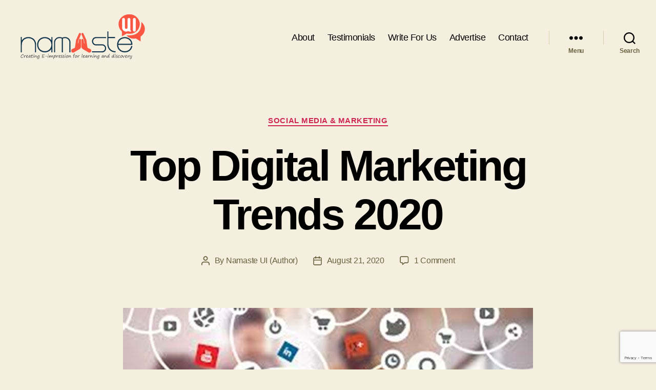

--- FILE ---
content_type: text/html; charset=UTF-8
request_url: https://www.namasteui.com/top-digital-marketing-trends-2020/
body_size: 51965
content:
<!DOCTYPE html><html class="no-js" lang="en-US"><head> <!-- 
 Global site tag (gtag.js) - Google Analytics 
 Copy and paste this code as the first item into the<HEAD> of every webpage
--> <!-- Global site tag (gtag.js) - Google Analytics --> <script async defer="defer" src="https://www.googletagmanager.com/gtag/js?id=UA-65624741-1"></script> <script>window.dataLayer = window.dataLayer || [];
  function gtag(){dataLayer.push(arguments);}
  gtag('js', new Date());

  gtag('config', 'UA-65624741-1');</script> <meta charset="UTF-8"><meta name="viewport" content="width=device-width, initial-scale=1.0"><link rel="profile" href="https://gmpg.org/xfn/11"><meta name='robots' content='index, follow, max-image-preview:large, max-snippet:-1, max-video-preview:-1' /> <!-- This site is optimized with the Yoast SEO plugin v26.7 - https://yoast.com/wordpress/plugins/seo/ --><title>Top Digital Marketing Trends 2020</title><meta name="description" content="Here we have made a stock of two or three advanced advertising patterns that every advertiser ought to be prepared inside 2020." /><link rel="canonical" href="https://www.namasteui.com/top-digital-marketing-trends-2020/" /><meta property="og:locale" content="en_US" /><meta property="og:type" content="article" /><meta property="og:title" content="Top Digital Marketing Trends 2020" /><meta property="og:description" content="Here we have made a stock of two or three advanced advertising patterns that every advertiser ought to be prepared inside 2020." /><meta property="og:url" content="https://www.namasteui.com/top-digital-marketing-trends-2020/" /><meta property="og:site_name" content="Namaste UI" /><meta property="article:publisher" content="https://www.facebook.com/namasteui" /><meta property="article:author" content="https://www.facebook.com/namasteui" /><meta property="article:published_time" content="2020-08-21T02:46:51+00:00" /><meta property="article:modified_time" content="2020-08-21T02:46:57+00:00" /><meta property="og:image" content="https://www.namasteui.com/wp-content/uploads/2020/08/Digital-Marketing.jpg" /><meta property="og:image:width" content="800" /><meta property="og:image:height" content="445" /><meta property="og:image:type" content="image/jpeg" /><meta name="author" content="Namaste UI (Author)" /><meta name="twitter:card" content="summary_large_image" /><meta name="twitter:creator" content="@namasteui" /><meta name="twitter:site" content="@namasteui" /><meta name="twitter:label1" content="Written by" /><meta name="twitter:data1" content="Namaste UI (Author)" /><meta name="twitter:label2" content="Est. reading time" /><meta name="twitter:data2" content="5 minutes" /><style media="all">img:is([sizes="auto" i],[sizes^="auto," i]){contain-intrinsic-size:3000px 1500px}
@charset "UTF-8";.wp-block-archives{box-sizing:border-box}.wp-block-archives-dropdown label{display:block}.wp-block-avatar{line-height:0}.wp-block-avatar,.wp-block-avatar img{box-sizing:border-box}.wp-block-avatar.aligncenter{text-align:center}.wp-block-audio{box-sizing:border-box}.wp-block-audio :where(figcaption){margin-bottom:1em;margin-top:.5em}.wp-block-audio audio{min-width:300px;width:100%}.wp-block-button__link{align-content:center;box-sizing:border-box;cursor:pointer;display:inline-block;height:100%;text-align:center;word-break:break-word}.wp-block-button__link.aligncenter{text-align:center}.wp-block-button__link.alignright{text-align:right}:where(.wp-block-button__link){border-radius:9999px;box-shadow:none;padding:calc(.667em + 2px) calc(1.333em + 2px);text-decoration:none}.wp-block-button[style*=text-decoration] .wp-block-button__link{text-decoration:inherit}.wp-block-buttons>.wp-block-button.has-custom-width{max-width:none}.wp-block-buttons>.wp-block-button.has-custom-width .wp-block-button__link{width:100%}.wp-block-buttons>.wp-block-button.has-custom-font-size .wp-block-button__link{font-size:inherit}.wp-block-buttons>.wp-block-button.wp-block-button__width-25{width:calc(25% - var(--wp--style--block-gap, .5em)*.75)}.wp-block-buttons>.wp-block-button.wp-block-button__width-50{width:calc(50% - var(--wp--style--block-gap, .5em)*.5)}.wp-block-buttons>.wp-block-button.wp-block-button__width-75{width:calc(75% - var(--wp--style--block-gap, .5em)*.25)}.wp-block-buttons>.wp-block-button.wp-block-button__width-100{flex-basis:100%;width:100%}.wp-block-buttons.is-vertical>.wp-block-button.wp-block-button__width-25{width:25%}.wp-block-buttons.is-vertical>.wp-block-button.wp-block-button__width-50{width:50%}.wp-block-buttons.is-vertical>.wp-block-button.wp-block-button__width-75{width:75%}.wp-block-button.is-style-squared,.wp-block-button__link.wp-block-button.is-style-squared{border-radius:0}.wp-block-button.no-border-radius,.wp-block-button__link.no-border-radius{border-radius:0!important}:root :where(.wp-block-button .wp-block-button__link.is-style-outline),:root :where(.wp-block-button.is-style-outline>.wp-block-button__link){border:2px solid;padding:.667em 1.333em}:root :where(.wp-block-button .wp-block-button__link.is-style-outline:not(.has-text-color)),:root :where(.wp-block-button.is-style-outline>.wp-block-button__link:not(.has-text-color)){color:currentColor}:root :where(.wp-block-button .wp-block-button__link.is-style-outline:not(.has-background)),:root :where(.wp-block-button.is-style-outline>.wp-block-button__link:not(.has-background)){background-color:initial;background-image:none}.wp-block-buttons{box-sizing:border-box}.wp-block-buttons.is-vertical{flex-direction:column}.wp-block-buttons.is-vertical>.wp-block-button:last-child{margin-bottom:0}.wp-block-buttons>.wp-block-button{display:inline-block;margin:0}.wp-block-buttons.is-content-justification-left{justify-content:flex-start}.wp-block-buttons.is-content-justification-left.is-vertical{align-items:flex-start}.wp-block-buttons.is-content-justification-center{justify-content:center}.wp-block-buttons.is-content-justification-center.is-vertical{align-items:center}.wp-block-buttons.is-content-justification-right{justify-content:flex-end}.wp-block-buttons.is-content-justification-right.is-vertical{align-items:flex-end}.wp-block-buttons.is-content-justification-space-between{justify-content:space-between}.wp-block-buttons.aligncenter{text-align:center}.wp-block-buttons:not(.is-content-justification-space-between,.is-content-justification-right,.is-content-justification-left,.is-content-justification-center) .wp-block-button.aligncenter{margin-left:auto;margin-right:auto;width:100%}.wp-block-buttons[style*=text-decoration] .wp-block-button,.wp-block-buttons[style*=text-decoration] .wp-block-button__link{text-decoration:inherit}.wp-block-buttons.has-custom-font-size .wp-block-button__link{font-size:inherit}.wp-block-buttons .wp-block-button__link{width:100%}.wp-block-button.aligncenter,.wp-block-calendar{text-align:center}.wp-block-calendar td,.wp-block-calendar th{border:1px solid;padding:.25em}.wp-block-calendar th{font-weight:400}.wp-block-calendar caption{background-color:inherit}.wp-block-calendar table{border-collapse:collapse;width:100%}.wp-block-calendar table:where(:not(.has-text-color)){color:#40464d}.wp-block-calendar table:where(:not(.has-text-color)) td,.wp-block-calendar table:where(:not(.has-text-color)) th{border-color:#ddd}.wp-block-calendar table.has-background th{background-color:inherit}.wp-block-calendar table.has-text-color th{color:inherit}:where(.wp-block-calendar table:not(.has-background) th){background:#ddd}.wp-block-categories{box-sizing:border-box}.wp-block-categories.alignleft{margin-right:2em}.wp-block-categories.alignright{margin-left:2em}.wp-block-categories.wp-block-categories-dropdown.aligncenter{text-align:center}.wp-block-categories .wp-block-categories__label{display:block;width:100%}.wp-block-code{box-sizing:border-box}.wp-block-code code{
  /*!rtl:begin:ignore*/direction:ltr;display:block;font-family:inherit;overflow-wrap:break-word;text-align:initial;white-space:pre-wrap
  /*!rtl:end:ignore*/}.wp-block-columns{align-items:normal!important;box-sizing:border-box;display:flex;flex-wrap:wrap!important}@media (min-width:782px){.wp-block-columns{flex-wrap:nowrap!important}}.wp-block-columns.are-vertically-aligned-top{align-items:flex-start}.wp-block-columns.are-vertically-aligned-center{align-items:center}.wp-block-columns.are-vertically-aligned-bottom{align-items:flex-end}@media (max-width:781px){.wp-block-columns:not(.is-not-stacked-on-mobile)>.wp-block-column{flex-basis:100%!important}}@media (min-width:782px){.wp-block-columns:not(.is-not-stacked-on-mobile)>.wp-block-column{flex-basis:0;flex-grow:1}.wp-block-columns:not(.is-not-stacked-on-mobile)>.wp-block-column[style*=flex-basis]{flex-grow:0}}.wp-block-columns.is-not-stacked-on-mobile{flex-wrap:nowrap!important}.wp-block-columns.is-not-stacked-on-mobile>.wp-block-column{flex-basis:0;flex-grow:1}.wp-block-columns.is-not-stacked-on-mobile>.wp-block-column[style*=flex-basis]{flex-grow:0}:where(.wp-block-columns){margin-bottom:1.75em}:where(.wp-block-columns.has-background){padding:1.25em 2.375em}.wp-block-column{flex-grow:1;min-width:0;overflow-wrap:break-word;word-break:break-word}.wp-block-column.is-vertically-aligned-top{align-self:flex-start}.wp-block-column.is-vertically-aligned-center{align-self:center}.wp-block-column.is-vertically-aligned-bottom{align-self:flex-end}.wp-block-column.is-vertically-aligned-stretch{align-self:stretch}.wp-block-column.is-vertically-aligned-bottom,.wp-block-column.is-vertically-aligned-center,.wp-block-column.is-vertically-aligned-top{width:100%}.wp-block-post-comments{box-sizing:border-box}.wp-block-post-comments .alignleft{float:left}.wp-block-post-comments .alignright{float:right}.wp-block-post-comments .navigation:after{clear:both;content:"";display:table}.wp-block-post-comments .commentlist{clear:both;list-style:none;margin:0;padding:0}.wp-block-post-comments .commentlist .comment{min-height:2.25em;padding-left:3.25em}.wp-block-post-comments .commentlist .comment p{font-size:1em;line-height:1.8;margin:1em 0}.wp-block-post-comments .commentlist .children{list-style:none;margin:0;padding:0}.wp-block-post-comments .comment-author{line-height:1.5}.wp-block-post-comments .comment-author .avatar{border-radius:1.5em;display:block;float:left;height:2.5em;margin-right:.75em;margin-top:.5em;width:2.5em}.wp-block-post-comments .comment-author cite{font-style:normal}.wp-block-post-comments .comment-meta{font-size:.875em;line-height:1.5}.wp-block-post-comments .comment-meta b{font-weight:400}.wp-block-post-comments .comment-meta .comment-awaiting-moderation{display:block;margin-bottom:1em;margin-top:1em}.wp-block-post-comments .comment-body .commentmetadata{font-size:.875em}.wp-block-post-comments .comment-form-author label,.wp-block-post-comments .comment-form-comment label,.wp-block-post-comments .comment-form-email label,.wp-block-post-comments .comment-form-url label{display:block;margin-bottom:.25em}.wp-block-post-comments .comment-form input:not([type=submit]):not([type=checkbox]),.wp-block-post-comments .comment-form textarea{box-sizing:border-box;display:block;width:100%}.wp-block-post-comments .comment-form-cookies-consent{display:flex;gap:.25em}.wp-block-post-comments .comment-form-cookies-consent #wp-comment-cookies-consent{margin-top:.35em}.wp-block-post-comments .comment-reply-title{margin-bottom:0}.wp-block-post-comments .comment-reply-title :where(small){font-size:var(--wp--preset--font-size--medium,smaller);margin-left:.5em}.wp-block-post-comments .reply{font-size:.875em;margin-bottom:1.4em}.wp-block-post-comments input:not([type=submit]),.wp-block-post-comments textarea{border:1px solid #949494;font-family:inherit;font-size:1em}.wp-block-post-comments input:not([type=submit]):not([type=checkbox]),.wp-block-post-comments textarea{padding:calc(.667em + 2px)}:where(.wp-block-post-comments input[type=submit]){border:none}.wp-block-comments{box-sizing:border-box}.wp-block-comments-pagination>.wp-block-comments-pagination-next,.wp-block-comments-pagination>.wp-block-comments-pagination-numbers,.wp-block-comments-pagination>.wp-block-comments-pagination-previous{font-size:inherit;margin-bottom:.5em;margin-right:.5em}.wp-block-comments-pagination>.wp-block-comments-pagination-next:last-child,.wp-block-comments-pagination>.wp-block-comments-pagination-numbers:last-child,.wp-block-comments-pagination>.wp-block-comments-pagination-previous:last-child{margin-right:0}.wp-block-comments-pagination .wp-block-comments-pagination-previous-arrow{display:inline-block;margin-right:1ch}.wp-block-comments-pagination .wp-block-comments-pagination-previous-arrow:not(.is-arrow-chevron){transform:scaleX(1)}.wp-block-comments-pagination .wp-block-comments-pagination-next-arrow{display:inline-block;margin-left:1ch}.wp-block-comments-pagination .wp-block-comments-pagination-next-arrow:not(.is-arrow-chevron){transform:scaleX(1)}.wp-block-comments-pagination.aligncenter{justify-content:center}.wp-block-comment-template{box-sizing:border-box;list-style:none;margin-bottom:0;max-width:100%;padding:0}.wp-block-comment-template li{clear:both}.wp-block-comment-template ol{list-style:none;margin-bottom:0;max-width:100%;padding-left:2rem}.wp-block-comment-template.alignleft{float:left}.wp-block-comment-template.aligncenter{margin-left:auto;margin-right:auto;width:fit-content}.wp-block-comment-template.alignright{float:right}.wp-block-comment-date{box-sizing:border-box}.comment-awaiting-moderation{display:block;font-size:.875em;line-height:1.5}.wp-block-comment-author-name,.wp-block-comment-content,.wp-block-comment-edit-link,.wp-block-comment-reply-link{box-sizing:border-box}.wp-block-cover,.wp-block-cover-image{align-items:center;background-position:50%;box-sizing:border-box;display:flex;justify-content:center;min-height:430px;overflow:hidden;overflow:clip;padding:1em;position:relative}.wp-block-cover .has-background-dim:not([class*=-background-color]),.wp-block-cover-image .has-background-dim:not([class*=-background-color]),.wp-block-cover-image.has-background-dim:not([class*=-background-color]),.wp-block-cover.has-background-dim:not([class*=-background-color]){background-color:#000}.wp-block-cover .has-background-dim.has-background-gradient,.wp-block-cover-image .has-background-dim.has-background-gradient{background-color:initial}.wp-block-cover-image.has-background-dim:before,.wp-block-cover.has-background-dim:before{background-color:inherit;content:""}.wp-block-cover .wp-block-cover__background,.wp-block-cover .wp-block-cover__gradient-background,.wp-block-cover-image .wp-block-cover__background,.wp-block-cover-image .wp-block-cover__gradient-background,.wp-block-cover-image.has-background-dim:not(.has-background-gradient):before,.wp-block-cover.has-background-dim:not(.has-background-gradient):before{bottom:0;left:0;opacity:.5;position:absolute;right:0;top:0}.wp-block-cover-image.has-background-dim.has-background-dim-10 .wp-block-cover__background,.wp-block-cover-image.has-background-dim.has-background-dim-10 .wp-block-cover__gradient-background,.wp-block-cover-image.has-background-dim.has-background-dim-10:not(.has-background-gradient):before,.wp-block-cover.has-background-dim.has-background-dim-10 .wp-block-cover__background,.wp-block-cover.has-background-dim.has-background-dim-10 .wp-block-cover__gradient-background,.wp-block-cover.has-background-dim.has-background-dim-10:not(.has-background-gradient):before{opacity:.1}.wp-block-cover-image.has-background-dim.has-background-dim-20 .wp-block-cover__background,.wp-block-cover-image.has-background-dim.has-background-dim-20 .wp-block-cover__gradient-background,.wp-block-cover-image.has-background-dim.has-background-dim-20:not(.has-background-gradient):before,.wp-block-cover.has-background-dim.has-background-dim-20 .wp-block-cover__background,.wp-block-cover.has-background-dim.has-background-dim-20 .wp-block-cover__gradient-background,.wp-block-cover.has-background-dim.has-background-dim-20:not(.has-background-gradient):before{opacity:.2}.wp-block-cover-image.has-background-dim.has-background-dim-30 .wp-block-cover__background,.wp-block-cover-image.has-background-dim.has-background-dim-30 .wp-block-cover__gradient-background,.wp-block-cover-image.has-background-dim.has-background-dim-30:not(.has-background-gradient):before,.wp-block-cover.has-background-dim.has-background-dim-30 .wp-block-cover__background,.wp-block-cover.has-background-dim.has-background-dim-30 .wp-block-cover__gradient-background,.wp-block-cover.has-background-dim.has-background-dim-30:not(.has-background-gradient):before{opacity:.3}.wp-block-cover-image.has-background-dim.has-background-dim-40 .wp-block-cover__background,.wp-block-cover-image.has-background-dim.has-background-dim-40 .wp-block-cover__gradient-background,.wp-block-cover-image.has-background-dim.has-background-dim-40:not(.has-background-gradient):before,.wp-block-cover.has-background-dim.has-background-dim-40 .wp-block-cover__background,.wp-block-cover.has-background-dim.has-background-dim-40 .wp-block-cover__gradient-background,.wp-block-cover.has-background-dim.has-background-dim-40:not(.has-background-gradient):before{opacity:.4}.wp-block-cover-image.has-background-dim.has-background-dim-50 .wp-block-cover__background,.wp-block-cover-image.has-background-dim.has-background-dim-50 .wp-block-cover__gradient-background,.wp-block-cover-image.has-background-dim.has-background-dim-50:not(.has-background-gradient):before,.wp-block-cover.has-background-dim.has-background-dim-50 .wp-block-cover__background,.wp-block-cover.has-background-dim.has-background-dim-50 .wp-block-cover__gradient-background,.wp-block-cover.has-background-dim.has-background-dim-50:not(.has-background-gradient):before{opacity:.5}.wp-block-cover-image.has-background-dim.has-background-dim-60 .wp-block-cover__background,.wp-block-cover-image.has-background-dim.has-background-dim-60 .wp-block-cover__gradient-background,.wp-block-cover-image.has-background-dim.has-background-dim-60:not(.has-background-gradient):before,.wp-block-cover.has-background-dim.has-background-dim-60 .wp-block-cover__background,.wp-block-cover.has-background-dim.has-background-dim-60 .wp-block-cover__gradient-background,.wp-block-cover.has-background-dim.has-background-dim-60:not(.has-background-gradient):before{opacity:.6}.wp-block-cover-image.has-background-dim.has-background-dim-70 .wp-block-cover__background,.wp-block-cover-image.has-background-dim.has-background-dim-70 .wp-block-cover__gradient-background,.wp-block-cover-image.has-background-dim.has-background-dim-70:not(.has-background-gradient):before,.wp-block-cover.has-background-dim.has-background-dim-70 .wp-block-cover__background,.wp-block-cover.has-background-dim.has-background-dim-70 .wp-block-cover__gradient-background,.wp-block-cover.has-background-dim.has-background-dim-70:not(.has-background-gradient):before{opacity:.7}.wp-block-cover-image.has-background-dim.has-background-dim-80 .wp-block-cover__background,.wp-block-cover-image.has-background-dim.has-background-dim-80 .wp-block-cover__gradient-background,.wp-block-cover-image.has-background-dim.has-background-dim-80:not(.has-background-gradient):before,.wp-block-cover.has-background-dim.has-background-dim-80 .wp-block-cover__background,.wp-block-cover.has-background-dim.has-background-dim-80 .wp-block-cover__gradient-background,.wp-block-cover.has-background-dim.has-background-dim-80:not(.has-background-gradient):before{opacity:.8}.wp-block-cover-image.has-background-dim.has-background-dim-90 .wp-block-cover__background,.wp-block-cover-image.has-background-dim.has-background-dim-90 .wp-block-cover__gradient-background,.wp-block-cover-image.has-background-dim.has-background-dim-90:not(.has-background-gradient):before,.wp-block-cover.has-background-dim.has-background-dim-90 .wp-block-cover__background,.wp-block-cover.has-background-dim.has-background-dim-90 .wp-block-cover__gradient-background,.wp-block-cover.has-background-dim.has-background-dim-90:not(.has-background-gradient):before{opacity:.9}.wp-block-cover-image.has-background-dim.has-background-dim-100 .wp-block-cover__background,.wp-block-cover-image.has-background-dim.has-background-dim-100 .wp-block-cover__gradient-background,.wp-block-cover-image.has-background-dim.has-background-dim-100:not(.has-background-gradient):before,.wp-block-cover.has-background-dim.has-background-dim-100 .wp-block-cover__background,.wp-block-cover.has-background-dim.has-background-dim-100 .wp-block-cover__gradient-background,.wp-block-cover.has-background-dim.has-background-dim-100:not(.has-background-gradient):before{opacity:1}.wp-block-cover .wp-block-cover__background.has-background-dim.has-background-dim-0,.wp-block-cover .wp-block-cover__gradient-background.has-background-dim.has-background-dim-0,.wp-block-cover-image .wp-block-cover__background.has-background-dim.has-background-dim-0,.wp-block-cover-image .wp-block-cover__gradient-background.has-background-dim.has-background-dim-0{opacity:0}.wp-block-cover .wp-block-cover__background.has-background-dim.has-background-dim-10,.wp-block-cover .wp-block-cover__gradient-background.has-background-dim.has-background-dim-10,.wp-block-cover-image .wp-block-cover__background.has-background-dim.has-background-dim-10,.wp-block-cover-image .wp-block-cover__gradient-background.has-background-dim.has-background-dim-10{opacity:.1}.wp-block-cover .wp-block-cover__background.has-background-dim.has-background-dim-20,.wp-block-cover .wp-block-cover__gradient-background.has-background-dim.has-background-dim-20,.wp-block-cover-image .wp-block-cover__background.has-background-dim.has-background-dim-20,.wp-block-cover-image .wp-block-cover__gradient-background.has-background-dim.has-background-dim-20{opacity:.2}.wp-block-cover .wp-block-cover__background.has-background-dim.has-background-dim-30,.wp-block-cover .wp-block-cover__gradient-background.has-background-dim.has-background-dim-30,.wp-block-cover-image .wp-block-cover__background.has-background-dim.has-background-dim-30,.wp-block-cover-image .wp-block-cover__gradient-background.has-background-dim.has-background-dim-30{opacity:.3}.wp-block-cover .wp-block-cover__background.has-background-dim.has-background-dim-40,.wp-block-cover .wp-block-cover__gradient-background.has-background-dim.has-background-dim-40,.wp-block-cover-image .wp-block-cover__background.has-background-dim.has-background-dim-40,.wp-block-cover-image .wp-block-cover__gradient-background.has-background-dim.has-background-dim-40{opacity:.4}.wp-block-cover .wp-block-cover__background.has-background-dim.has-background-dim-50,.wp-block-cover .wp-block-cover__gradient-background.has-background-dim.has-background-dim-50,.wp-block-cover-image .wp-block-cover__background.has-background-dim.has-background-dim-50,.wp-block-cover-image .wp-block-cover__gradient-background.has-background-dim.has-background-dim-50{opacity:.5}.wp-block-cover .wp-block-cover__background.has-background-dim.has-background-dim-60,.wp-block-cover .wp-block-cover__gradient-background.has-background-dim.has-background-dim-60,.wp-block-cover-image .wp-block-cover__background.has-background-dim.has-background-dim-60,.wp-block-cover-image .wp-block-cover__gradient-background.has-background-dim.has-background-dim-60{opacity:.6}.wp-block-cover .wp-block-cover__background.has-background-dim.has-background-dim-70,.wp-block-cover .wp-block-cover__gradient-background.has-background-dim.has-background-dim-70,.wp-block-cover-image .wp-block-cover__background.has-background-dim.has-background-dim-70,.wp-block-cover-image .wp-block-cover__gradient-background.has-background-dim.has-background-dim-70{opacity:.7}.wp-block-cover .wp-block-cover__background.has-background-dim.has-background-dim-80,.wp-block-cover .wp-block-cover__gradient-background.has-background-dim.has-background-dim-80,.wp-block-cover-image .wp-block-cover__background.has-background-dim.has-background-dim-80,.wp-block-cover-image .wp-block-cover__gradient-background.has-background-dim.has-background-dim-80{opacity:.8}.wp-block-cover .wp-block-cover__background.has-background-dim.has-background-dim-90,.wp-block-cover .wp-block-cover__gradient-background.has-background-dim.has-background-dim-90,.wp-block-cover-image .wp-block-cover__background.has-background-dim.has-background-dim-90,.wp-block-cover-image .wp-block-cover__gradient-background.has-background-dim.has-background-dim-90{opacity:.9}.wp-block-cover .wp-block-cover__background.has-background-dim.has-background-dim-100,.wp-block-cover .wp-block-cover__gradient-background.has-background-dim.has-background-dim-100,.wp-block-cover-image .wp-block-cover__background.has-background-dim.has-background-dim-100,.wp-block-cover-image .wp-block-cover__gradient-background.has-background-dim.has-background-dim-100{opacity:1}.wp-block-cover-image.alignleft,.wp-block-cover-image.alignright,.wp-block-cover.alignleft,.wp-block-cover.alignright{max-width:420px;width:100%}.wp-block-cover-image.aligncenter,.wp-block-cover-image.alignleft,.wp-block-cover-image.alignright,.wp-block-cover.aligncenter,.wp-block-cover.alignleft,.wp-block-cover.alignright{display:flex}.wp-block-cover .wp-block-cover__inner-container,.wp-block-cover-image .wp-block-cover__inner-container{color:inherit;position:relative;width:100%}.wp-block-cover-image.is-position-top-left,.wp-block-cover.is-position-top-left{align-items:flex-start;justify-content:flex-start}.wp-block-cover-image.is-position-top-center,.wp-block-cover.is-position-top-center{align-items:flex-start;justify-content:center}.wp-block-cover-image.is-position-top-right,.wp-block-cover.is-position-top-right{align-items:flex-start;justify-content:flex-end}.wp-block-cover-image.is-position-center-left,.wp-block-cover.is-position-center-left{align-items:center;justify-content:flex-start}.wp-block-cover-image.is-position-center-center,.wp-block-cover.is-position-center-center{align-items:center;justify-content:center}.wp-block-cover-image.is-position-center-right,.wp-block-cover.is-position-center-right{align-items:center;justify-content:flex-end}.wp-block-cover-image.is-position-bottom-left,.wp-block-cover.is-position-bottom-left{align-items:flex-end;justify-content:flex-start}.wp-block-cover-image.is-position-bottom-center,.wp-block-cover.is-position-bottom-center{align-items:flex-end;justify-content:center}.wp-block-cover-image.is-position-bottom-right,.wp-block-cover.is-position-bottom-right{align-items:flex-end;justify-content:flex-end}.wp-block-cover-image.has-custom-content-position.has-custom-content-position .wp-block-cover__inner-container,.wp-block-cover.has-custom-content-position.has-custom-content-position .wp-block-cover__inner-container{margin:0}.wp-block-cover-image.has-custom-content-position.has-custom-content-position.is-position-bottom-left .wp-block-cover__inner-container,.wp-block-cover-image.has-custom-content-position.has-custom-content-position.is-position-bottom-right .wp-block-cover__inner-container,.wp-block-cover-image.has-custom-content-position.has-custom-content-position.is-position-center-left .wp-block-cover__inner-container,.wp-block-cover-image.has-custom-content-position.has-custom-content-position.is-position-center-right .wp-block-cover__inner-container,.wp-block-cover-image.has-custom-content-position.has-custom-content-position.is-position-top-left .wp-block-cover__inner-container,.wp-block-cover-image.has-custom-content-position.has-custom-content-position.is-position-top-right .wp-block-cover__inner-container,.wp-block-cover.has-custom-content-position.has-custom-content-position.is-position-bottom-left .wp-block-cover__inner-container,.wp-block-cover.has-custom-content-position.has-custom-content-position.is-position-bottom-right .wp-block-cover__inner-container,.wp-block-cover.has-custom-content-position.has-custom-content-position.is-position-center-left .wp-block-cover__inner-container,.wp-block-cover.has-custom-content-position.has-custom-content-position.is-position-center-right .wp-block-cover__inner-container,.wp-block-cover.has-custom-content-position.has-custom-content-position.is-position-top-left .wp-block-cover__inner-container,.wp-block-cover.has-custom-content-position.has-custom-content-position.is-position-top-right .wp-block-cover__inner-container{margin:0;width:auto}.wp-block-cover .wp-block-cover__image-background,.wp-block-cover video.wp-block-cover__video-background,.wp-block-cover-image .wp-block-cover__image-background,.wp-block-cover-image video.wp-block-cover__video-background{border:none;bottom:0;box-shadow:none;height:100%;left:0;margin:0;max-height:none;max-width:none;object-fit:cover;outline:none;padding:0;position:absolute;right:0;top:0;width:100%}.wp-block-cover-image.has-parallax,.wp-block-cover.has-parallax,.wp-block-cover__image-background.has-parallax,video.wp-block-cover__video-background.has-parallax{background-attachment:fixed;background-repeat:no-repeat;background-size:cover}@supports (-webkit-touch-callout:inherit){.wp-block-cover-image.has-parallax,.wp-block-cover.has-parallax,.wp-block-cover__image-background.has-parallax,video.wp-block-cover__video-background.has-parallax{background-attachment:scroll}}@media (prefers-reduced-motion:reduce){.wp-block-cover-image.has-parallax,.wp-block-cover.has-parallax,.wp-block-cover__image-background.has-parallax,video.wp-block-cover__video-background.has-parallax{background-attachment:scroll}}.wp-block-cover-image.is-repeated,.wp-block-cover.is-repeated,.wp-block-cover__image-background.is-repeated,video.wp-block-cover__video-background.is-repeated{background-repeat:repeat;background-size:auto}.wp-block-cover-image-text,.wp-block-cover-image-text a,.wp-block-cover-image-text a:active,.wp-block-cover-image-text a:focus,.wp-block-cover-image-text a:hover,.wp-block-cover-text,.wp-block-cover-text a,.wp-block-cover-text a:active,.wp-block-cover-text a:focus,.wp-block-cover-text a:hover,section.wp-block-cover-image h2,section.wp-block-cover-image h2 a,section.wp-block-cover-image h2 a:active,section.wp-block-cover-image h2 a:focus,section.wp-block-cover-image h2 a:hover{color:#fff}.wp-block-cover-image .wp-block-cover.has-left-content{justify-content:flex-start}.wp-block-cover-image .wp-block-cover.has-right-content{justify-content:flex-end}.wp-block-cover-image.has-left-content .wp-block-cover-image-text,.wp-block-cover.has-left-content .wp-block-cover-text,section.wp-block-cover-image.has-left-content>h2{margin-left:0;text-align:left}.wp-block-cover-image.has-right-content .wp-block-cover-image-text,.wp-block-cover.has-right-content .wp-block-cover-text,section.wp-block-cover-image.has-right-content>h2{margin-right:0;text-align:right}.wp-block-cover .wp-block-cover-text,.wp-block-cover-image .wp-block-cover-image-text,section.wp-block-cover-image>h2{font-size:2em;line-height:1.25;margin-bottom:0;max-width:840px;padding:.44em;text-align:center;z-index:1}:where(.wp-block-cover-image:not(.has-text-color)),:where(.wp-block-cover:not(.has-text-color)){color:#fff}:where(.wp-block-cover-image.is-light:not(.has-text-color)),:where(.wp-block-cover.is-light:not(.has-text-color)){color:#000}:root :where(.wp-block-cover h1:not(.has-text-color)),:root :where(.wp-block-cover h2:not(.has-text-color)),:root :where(.wp-block-cover h3:not(.has-text-color)),:root :where(.wp-block-cover h4:not(.has-text-color)),:root :where(.wp-block-cover h5:not(.has-text-color)),:root :where(.wp-block-cover h6:not(.has-text-color)),:root :where(.wp-block-cover p:not(.has-text-color)){color:inherit}body:not(.editor-styles-wrapper) .wp-block-cover:not(.wp-block-cover:has(.wp-block-cover__background+.wp-block-cover__inner-container)) .wp-block-cover__image-background,body:not(.editor-styles-wrapper) .wp-block-cover:not(.wp-block-cover:has(.wp-block-cover__background+.wp-block-cover__inner-container)) .wp-block-cover__video-background{z-index:0}body:not(.editor-styles-wrapper) .wp-block-cover:not(.wp-block-cover:has(.wp-block-cover__background+.wp-block-cover__inner-container)) .wp-block-cover__background,body:not(.editor-styles-wrapper) .wp-block-cover:not(.wp-block-cover:has(.wp-block-cover__background+.wp-block-cover__inner-container)) .wp-block-cover__gradient-background,body:not(.editor-styles-wrapper) .wp-block-cover:not(.wp-block-cover:has(.wp-block-cover__background+.wp-block-cover__inner-container)) .wp-block-cover__inner-container,body:not(.editor-styles-wrapper) .wp-block-cover:not(.wp-block-cover:has(.wp-block-cover__background+.wp-block-cover__inner-container)).has-background-dim:not(.has-background-gradient):before{z-index:1}.has-modal-open body:not(.editor-styles-wrapper) .wp-block-cover:not(.wp-block-cover:has(.wp-block-cover__background+.wp-block-cover__inner-container)) .wp-block-cover__inner-container{z-index:auto}.wp-block-details{box-sizing:border-box}.wp-block-details summary{cursor:pointer}.wp-block-embed.alignleft,.wp-block-embed.alignright,.wp-block[data-align=left]>[data-type="core/embed"],.wp-block[data-align=right]>[data-type="core/embed"]{max-width:360px;width:100%}.wp-block-embed.alignleft .wp-block-embed__wrapper,.wp-block-embed.alignright .wp-block-embed__wrapper,.wp-block[data-align=left]>[data-type="core/embed"] .wp-block-embed__wrapper,.wp-block[data-align=right]>[data-type="core/embed"] .wp-block-embed__wrapper{min-width:280px}.wp-block-cover .wp-block-embed{min-height:240px;min-width:320px}.wp-block-embed{overflow-wrap:break-word}.wp-block-embed :where(figcaption){margin-bottom:1em;margin-top:.5em}.wp-block-embed iframe{max-width:100%}.wp-block-embed__wrapper{position:relative}.wp-embed-responsive .wp-has-aspect-ratio .wp-block-embed__wrapper:before{content:"";display:block;padding-top:50%}.wp-embed-responsive .wp-has-aspect-ratio iframe{bottom:0;height:100%;left:0;position:absolute;right:0;top:0;width:100%}.wp-embed-responsive .wp-embed-aspect-21-9 .wp-block-embed__wrapper:before{padding-top:42.85%}.wp-embed-responsive .wp-embed-aspect-18-9 .wp-block-embed__wrapper:before{padding-top:50%}.wp-embed-responsive .wp-embed-aspect-16-9 .wp-block-embed__wrapper:before{padding-top:56.25%}.wp-embed-responsive .wp-embed-aspect-4-3 .wp-block-embed__wrapper:before{padding-top:75%}.wp-embed-responsive .wp-embed-aspect-1-1 .wp-block-embed__wrapper:before{padding-top:100%}.wp-embed-responsive .wp-embed-aspect-9-16 .wp-block-embed__wrapper:before{padding-top:177.77%}.wp-embed-responsive .wp-embed-aspect-1-2 .wp-block-embed__wrapper:before{padding-top:200%}.wp-block-file{box-sizing:border-box}.wp-block-file:not(.wp-element-button){font-size:.8em}.wp-block-file.aligncenter{text-align:center}.wp-block-file.alignright{text-align:right}.wp-block-file *+.wp-block-file__button{margin-left:.75em}:where(.wp-block-file){margin-bottom:1.5em}.wp-block-file__embed{margin-bottom:1em}:where(.wp-block-file__button){border-radius:2em;display:inline-block;padding:.5em 1em}:where(.wp-block-file__button):is(a):active,:where(.wp-block-file__button):is(a):focus,:where(.wp-block-file__button):is(a):hover,:where(.wp-block-file__button):is(a):visited{box-shadow:none;color:#fff;opacity:.85;text-decoration:none}.wp-block-form-input__label{display:flex;flex-direction:column;gap:.25em;margin-bottom:.5em;width:100%}.wp-block-form-input__label.is-label-inline{align-items:center;flex-direction:row;gap:.5em}.wp-block-form-input__label.is-label-inline .wp-block-form-input__label-content{margin-bottom:.5em}.wp-block-form-input__label:has(input[type=checkbox]){flex-direction:row;width:fit-content}.wp-block-form-input__label:has(input[type=checkbox]) .wp-block-form-input__label-content{margin:0}.wp-block-form-input__label:has(.wp-block-form-input__label-content+input[type=checkbox]){flex-direction:row-reverse}.wp-block-form-input__label-content{width:fit-content}.wp-block-form-input__input{font-size:1em;margin-bottom:.5em;padding:0 .5em}.wp-block-form-input__input[type=date],.wp-block-form-input__input[type=datetime-local],.wp-block-form-input__input[type=datetime],.wp-block-form-input__input[type=email],.wp-block-form-input__input[type=month],.wp-block-form-input__input[type=number],.wp-block-form-input__input[type=password],.wp-block-form-input__input[type=search],.wp-block-form-input__input[type=tel],.wp-block-form-input__input[type=text],.wp-block-form-input__input[type=time],.wp-block-form-input__input[type=url],.wp-block-form-input__input[type=week]{border:1px solid;line-height:2;min-height:2em}textarea.wp-block-form-input__input{min-height:10em}.blocks-gallery-grid:not(.has-nested-images),.wp-block-gallery:not(.has-nested-images){display:flex;flex-wrap:wrap;list-style-type:none;margin:0;padding:0}.blocks-gallery-grid:not(.has-nested-images) .blocks-gallery-image,.blocks-gallery-grid:not(.has-nested-images) .blocks-gallery-item,.wp-block-gallery:not(.has-nested-images) .blocks-gallery-image,.wp-block-gallery:not(.has-nested-images) .blocks-gallery-item{display:flex;flex-direction:column;flex-grow:1;justify-content:center;margin:0 1em 1em 0;position:relative;width:calc(50% - 1em)}.blocks-gallery-grid:not(.has-nested-images) .blocks-gallery-image:nth-of-type(2n),.blocks-gallery-grid:not(.has-nested-images) .blocks-gallery-item:nth-of-type(2n),.wp-block-gallery:not(.has-nested-images) .blocks-gallery-image:nth-of-type(2n),.wp-block-gallery:not(.has-nested-images) .blocks-gallery-item:nth-of-type(2n){margin-right:0}.blocks-gallery-grid:not(.has-nested-images) .blocks-gallery-image figure,.blocks-gallery-grid:not(.has-nested-images) .blocks-gallery-item figure,.wp-block-gallery:not(.has-nested-images) .blocks-gallery-image figure,.wp-block-gallery:not(.has-nested-images) .blocks-gallery-item figure{align-items:flex-end;display:flex;height:100%;justify-content:flex-start;margin:0}.blocks-gallery-grid:not(.has-nested-images) .blocks-gallery-image img,.blocks-gallery-grid:not(.has-nested-images) .blocks-gallery-item img,.wp-block-gallery:not(.has-nested-images) .blocks-gallery-image img,.wp-block-gallery:not(.has-nested-images) .blocks-gallery-item img{display:block;height:auto;max-width:100%;width:auto}.blocks-gallery-grid:not(.has-nested-images) .blocks-gallery-image figcaption,.blocks-gallery-grid:not(.has-nested-images) .blocks-gallery-item figcaption,.wp-block-gallery:not(.has-nested-images) .blocks-gallery-image figcaption,.wp-block-gallery:not(.has-nested-images) .blocks-gallery-item figcaption{background:linear-gradient(0deg,#000000b3,#0000004d 70%,#0000);bottom:0;box-sizing:border-box;color:#fff;font-size:.8em;margin:0;max-height:100%;overflow:auto;padding:3em .77em .7em;position:absolute;text-align:center;width:100%;z-index:2}.blocks-gallery-grid:not(.has-nested-images) .blocks-gallery-image figcaption img,.blocks-gallery-grid:not(.has-nested-images) .blocks-gallery-item figcaption img,.wp-block-gallery:not(.has-nested-images) .blocks-gallery-image figcaption img,.wp-block-gallery:not(.has-nested-images) .blocks-gallery-item figcaption img{display:inline}.blocks-gallery-grid:not(.has-nested-images) figcaption,.wp-block-gallery:not(.has-nested-images) figcaption{flex-grow:1}.blocks-gallery-grid:not(.has-nested-images).is-cropped .blocks-gallery-image a,.blocks-gallery-grid:not(.has-nested-images).is-cropped .blocks-gallery-image img,.blocks-gallery-grid:not(.has-nested-images).is-cropped .blocks-gallery-item a,.blocks-gallery-grid:not(.has-nested-images).is-cropped .blocks-gallery-item img,.wp-block-gallery:not(.has-nested-images).is-cropped .blocks-gallery-image a,.wp-block-gallery:not(.has-nested-images).is-cropped .blocks-gallery-image img,.wp-block-gallery:not(.has-nested-images).is-cropped .blocks-gallery-item a,.wp-block-gallery:not(.has-nested-images).is-cropped .blocks-gallery-item img{flex:1;height:100%;object-fit:cover;width:100%}.blocks-gallery-grid:not(.has-nested-images).columns-1 .blocks-gallery-image,.blocks-gallery-grid:not(.has-nested-images).columns-1 .blocks-gallery-item,.wp-block-gallery:not(.has-nested-images).columns-1 .blocks-gallery-image,.wp-block-gallery:not(.has-nested-images).columns-1 .blocks-gallery-item{margin-right:0;width:100%}@media (min-width:600px){.blocks-gallery-grid:not(.has-nested-images).columns-3 .blocks-gallery-image,.blocks-gallery-grid:not(.has-nested-images).columns-3 .blocks-gallery-item,.wp-block-gallery:not(.has-nested-images).columns-3 .blocks-gallery-image,.wp-block-gallery:not(.has-nested-images).columns-3 .blocks-gallery-item{margin-right:1em;width:calc(33.33333% - .66667em)}.blocks-gallery-grid:not(.has-nested-images).columns-4 .blocks-gallery-image,.blocks-gallery-grid:not(.has-nested-images).columns-4 .blocks-gallery-item,.wp-block-gallery:not(.has-nested-images).columns-4 .blocks-gallery-image,.wp-block-gallery:not(.has-nested-images).columns-4 .blocks-gallery-item{margin-right:1em;width:calc(25% - .75em)}.blocks-gallery-grid:not(.has-nested-images).columns-5 .blocks-gallery-image,.blocks-gallery-grid:not(.has-nested-images).columns-5 .blocks-gallery-item,.wp-block-gallery:not(.has-nested-images).columns-5 .blocks-gallery-image,.wp-block-gallery:not(.has-nested-images).columns-5 .blocks-gallery-item{margin-right:1em;width:calc(20% - .8em)}.blocks-gallery-grid:not(.has-nested-images).columns-6 .blocks-gallery-image,.blocks-gallery-grid:not(.has-nested-images).columns-6 .blocks-gallery-item,.wp-block-gallery:not(.has-nested-images).columns-6 .blocks-gallery-image,.wp-block-gallery:not(.has-nested-images).columns-6 .blocks-gallery-item{margin-right:1em;width:calc(16.66667% - .83333em)}.blocks-gallery-grid:not(.has-nested-images).columns-7 .blocks-gallery-image,.blocks-gallery-grid:not(.has-nested-images).columns-7 .blocks-gallery-item,.wp-block-gallery:not(.has-nested-images).columns-7 .blocks-gallery-image,.wp-block-gallery:not(.has-nested-images).columns-7 .blocks-gallery-item{margin-right:1em;width:calc(14.28571% - .85714em)}.blocks-gallery-grid:not(.has-nested-images).columns-8 .blocks-gallery-image,.blocks-gallery-grid:not(.has-nested-images).columns-8 .blocks-gallery-item,.wp-block-gallery:not(.has-nested-images).columns-8 .blocks-gallery-image,.wp-block-gallery:not(.has-nested-images).columns-8 .blocks-gallery-item{margin-right:1em;width:calc(12.5% - .875em)}.blocks-gallery-grid:not(.has-nested-images).columns-1 .blocks-gallery-image:nth-of-type(1n),.blocks-gallery-grid:not(.has-nested-images).columns-1 .blocks-gallery-item:nth-of-type(1n),.blocks-gallery-grid:not(.has-nested-images).columns-2 .blocks-gallery-image:nth-of-type(2n),.blocks-gallery-grid:not(.has-nested-images).columns-2 .blocks-gallery-item:nth-of-type(2n),.blocks-gallery-grid:not(.has-nested-images).columns-3 .blocks-gallery-image:nth-of-type(3n),.blocks-gallery-grid:not(.has-nested-images).columns-3 .blocks-gallery-item:nth-of-type(3n),.blocks-gallery-grid:not(.has-nested-images).columns-4 .blocks-gallery-image:nth-of-type(4n),.blocks-gallery-grid:not(.has-nested-images).columns-4 .blocks-gallery-item:nth-of-type(4n),.blocks-gallery-grid:not(.has-nested-images).columns-5 .blocks-gallery-image:nth-of-type(5n),.blocks-gallery-grid:not(.has-nested-images).columns-5 .blocks-gallery-item:nth-of-type(5n),.blocks-gallery-grid:not(.has-nested-images).columns-6 .blocks-gallery-image:nth-of-type(6n),.blocks-gallery-grid:not(.has-nested-images).columns-6 .blocks-gallery-item:nth-of-type(6n),.blocks-gallery-grid:not(.has-nested-images).columns-7 .blocks-gallery-image:nth-of-type(7n),.blocks-gallery-grid:not(.has-nested-images).columns-7 .blocks-gallery-item:nth-of-type(7n),.blocks-gallery-grid:not(.has-nested-images).columns-8 .blocks-gallery-image:nth-of-type(8n),.blocks-gallery-grid:not(.has-nested-images).columns-8 .blocks-gallery-item:nth-of-type(8n),.wp-block-gallery:not(.has-nested-images).columns-1 .blocks-gallery-image:nth-of-type(1n),.wp-block-gallery:not(.has-nested-images).columns-1 .blocks-gallery-item:nth-of-type(1n),.wp-block-gallery:not(.has-nested-images).columns-2 .blocks-gallery-image:nth-of-type(2n),.wp-block-gallery:not(.has-nested-images).columns-2 .blocks-gallery-item:nth-of-type(2n),.wp-block-gallery:not(.has-nested-images).columns-3 .blocks-gallery-image:nth-of-type(3n),.wp-block-gallery:not(.has-nested-images).columns-3 .blocks-gallery-item:nth-of-type(3n),.wp-block-gallery:not(.has-nested-images).columns-4 .blocks-gallery-image:nth-of-type(4n),.wp-block-gallery:not(.has-nested-images).columns-4 .blocks-gallery-item:nth-of-type(4n),.wp-block-gallery:not(.has-nested-images).columns-5 .blocks-gallery-image:nth-of-type(5n),.wp-block-gallery:not(.has-nested-images).columns-5 .blocks-gallery-item:nth-of-type(5n),.wp-block-gallery:not(.has-nested-images).columns-6 .blocks-gallery-image:nth-of-type(6n),.wp-block-gallery:not(.has-nested-images).columns-6 .blocks-gallery-item:nth-of-type(6n),.wp-block-gallery:not(.has-nested-images).columns-7 .blocks-gallery-image:nth-of-type(7n),.wp-block-gallery:not(.has-nested-images).columns-7 .blocks-gallery-item:nth-of-type(7n),.wp-block-gallery:not(.has-nested-images).columns-8 .blocks-gallery-image:nth-of-type(8n),.wp-block-gallery:not(.has-nested-images).columns-8 .blocks-gallery-item:nth-of-type(8n){margin-right:0}}.blocks-gallery-grid:not(.has-nested-images) .blocks-gallery-image:last-child,.blocks-gallery-grid:not(.has-nested-images) .blocks-gallery-item:last-child,.wp-block-gallery:not(.has-nested-images) .blocks-gallery-image:last-child,.wp-block-gallery:not(.has-nested-images) .blocks-gallery-item:last-child{margin-right:0}.blocks-gallery-grid:not(.has-nested-images).alignleft,.blocks-gallery-grid:not(.has-nested-images).alignright,.wp-block-gallery:not(.has-nested-images).alignleft,.wp-block-gallery:not(.has-nested-images).alignright{max-width:420px;width:100%}.blocks-gallery-grid:not(.has-nested-images).aligncenter .blocks-gallery-item figure,.wp-block-gallery:not(.has-nested-images).aligncenter .blocks-gallery-item figure{justify-content:center}.wp-block-gallery:not(.is-cropped) .blocks-gallery-item{align-self:flex-start}figure.wp-block-gallery.has-nested-images{align-items:normal}.wp-block-gallery.has-nested-images figure.wp-block-image:not(#individual-image){margin:0;width:calc(50% - var(--wp--style--unstable-gallery-gap, 16px)/2)}.wp-block-gallery.has-nested-images figure.wp-block-image{box-sizing:border-box;display:flex;flex-direction:column;flex-grow:1;justify-content:center;max-width:100%;position:relative}.wp-block-gallery.has-nested-images figure.wp-block-image>a,.wp-block-gallery.has-nested-images figure.wp-block-image>div{flex-direction:column;flex-grow:1;margin:0}.wp-block-gallery.has-nested-images figure.wp-block-image img{display:block;height:auto;max-width:100%!important;width:auto}.wp-block-gallery.has-nested-images figure.wp-block-image figcaption,.wp-block-gallery.has-nested-images figure.wp-block-image:has(figcaption):before{bottom:0;left:0;max-height:100%;position:absolute;right:0}.wp-block-gallery.has-nested-images figure.wp-block-image:has(figcaption):before{-webkit-backdrop-filter:blur(3px);backdrop-filter:blur(3px);content:"";height:100%;-webkit-mask-image:linear-gradient(0deg,#000 20%,#0000);mask-image:linear-gradient(0deg,#000 20%,#0000);max-height:40%}.wp-block-gallery.has-nested-images figure.wp-block-image figcaption{background:linear-gradient(0deg,#0006,#0000);box-sizing:border-box;color:#fff;font-size:13px;margin:0;overflow:auto;padding:1em;scrollbar-color:#0000 #0000;scrollbar-gutter:stable both-edges;scrollbar-width:thin;text-align:center;text-shadow:0 0 1.5px #000;will-change:transform}.wp-block-gallery.has-nested-images figure.wp-block-image figcaption::-webkit-scrollbar{height:12px;width:12px}.wp-block-gallery.has-nested-images figure.wp-block-image figcaption::-webkit-scrollbar-track{background-color:initial}.wp-block-gallery.has-nested-images figure.wp-block-image figcaption::-webkit-scrollbar-thumb{background-clip:padding-box;background-color:initial;border:3px solid #0000;border-radius:8px}.wp-block-gallery.has-nested-images figure.wp-block-image figcaption:focus-within::-webkit-scrollbar-thumb,.wp-block-gallery.has-nested-images figure.wp-block-image figcaption:focus::-webkit-scrollbar-thumb,.wp-block-gallery.has-nested-images figure.wp-block-image figcaption:hover::-webkit-scrollbar-thumb{background-color:#fffc}.wp-block-gallery.has-nested-images figure.wp-block-image figcaption:focus,.wp-block-gallery.has-nested-images figure.wp-block-image figcaption:focus-within,.wp-block-gallery.has-nested-images figure.wp-block-image figcaption:hover{scrollbar-color:#fffc #0000}@media (hover:none){.wp-block-gallery.has-nested-images figure.wp-block-image figcaption{scrollbar-color:#fffc #0000}}.wp-block-gallery.has-nested-images figure.wp-block-image figcaption img{display:inline}.wp-block-gallery.has-nested-images figure.wp-block-image figcaption a{color:inherit}.wp-block-gallery.has-nested-images figure.wp-block-image.has-custom-border img{box-sizing:border-box}.wp-block-gallery.has-nested-images figure.wp-block-image.has-custom-border>a,.wp-block-gallery.has-nested-images figure.wp-block-image.has-custom-border>div,.wp-block-gallery.has-nested-images figure.wp-block-image.is-style-rounded>a,.wp-block-gallery.has-nested-images figure.wp-block-image.is-style-rounded>div{flex:1 1 auto}.wp-block-gallery.has-nested-images figure.wp-block-image.has-custom-border figcaption,.wp-block-gallery.has-nested-images figure.wp-block-image.is-style-rounded figcaption{background:none;color:inherit;flex:initial;margin:0;padding:10px 10px 9px;position:relative;text-shadow:none}.wp-block-gallery.has-nested-images figure.wp-block-image.has-custom-border:before,.wp-block-gallery.has-nested-images figure.wp-block-image.is-style-rounded:before{content:none}.wp-block-gallery.has-nested-images figcaption{flex-basis:100%;flex-grow:1;text-align:center}.wp-block-gallery.has-nested-images:not(.is-cropped) figure.wp-block-image:not(#individual-image){margin-bottom:auto;margin-top:0}.wp-block-gallery.has-nested-images.is-cropped figure.wp-block-image:not(#individual-image){align-self:inherit}.wp-block-gallery.has-nested-images.is-cropped figure.wp-block-image:not(#individual-image)>a,.wp-block-gallery.has-nested-images.is-cropped figure.wp-block-image:not(#individual-image)>div:not(.components-drop-zone){display:flex}.wp-block-gallery.has-nested-images.is-cropped figure.wp-block-image:not(#individual-image) a,.wp-block-gallery.has-nested-images.is-cropped figure.wp-block-image:not(#individual-image) img{flex:1 0 0%;height:100%;object-fit:cover;width:100%}.wp-block-gallery.has-nested-images.columns-1 figure.wp-block-image:not(#individual-image){width:100%}@media (min-width:600px){.wp-block-gallery.has-nested-images.columns-3 figure.wp-block-image:not(#individual-image){width:calc(33.33333% - var(--wp--style--unstable-gallery-gap, 16px)*.66667)}.wp-block-gallery.has-nested-images.columns-4 figure.wp-block-image:not(#individual-image){width:calc(25% - var(--wp--style--unstable-gallery-gap, 16px)*.75)}.wp-block-gallery.has-nested-images.columns-5 figure.wp-block-image:not(#individual-image){width:calc(20% - var(--wp--style--unstable-gallery-gap, 16px)*.8)}.wp-block-gallery.has-nested-images.columns-6 figure.wp-block-image:not(#individual-image){width:calc(16.66667% - var(--wp--style--unstable-gallery-gap, 16px)*.83333)}.wp-block-gallery.has-nested-images.columns-7 figure.wp-block-image:not(#individual-image){width:calc(14.28571% - var(--wp--style--unstable-gallery-gap, 16px)*.85714)}.wp-block-gallery.has-nested-images.columns-8 figure.wp-block-image:not(#individual-image){width:calc(12.5% - var(--wp--style--unstable-gallery-gap, 16px)*.875)}.wp-block-gallery.has-nested-images.columns-default figure.wp-block-image:not(#individual-image){width:calc(33.33% - var(--wp--style--unstable-gallery-gap, 16px)*.66667)}.wp-block-gallery.has-nested-images.columns-default figure.wp-block-image:not(#individual-image):first-child:nth-last-child(2),.wp-block-gallery.has-nested-images.columns-default figure.wp-block-image:not(#individual-image):first-child:nth-last-child(2)~figure.wp-block-image:not(#individual-image){width:calc(50% - var(--wp--style--unstable-gallery-gap, 16px)*.5)}.wp-block-gallery.has-nested-images.columns-default figure.wp-block-image:not(#individual-image):first-child:last-child{width:100%}}.wp-block-gallery.has-nested-images.alignleft,.wp-block-gallery.has-nested-images.alignright{max-width:420px;width:100%}.wp-block-gallery.has-nested-images.aligncenter{justify-content:center}.wp-block-group{box-sizing:border-box}:where(.wp-block-group.wp-block-group-is-layout-constrained){position:relative}h1.has-background,h2.has-background,h3.has-background,h4.has-background,h5.has-background,h6.has-background{padding:1.25em 2.375em}h1.has-text-align-left[style*=writing-mode]:where([style*=vertical-lr]),h1.has-text-align-right[style*=writing-mode]:where([style*=vertical-rl]),h2.has-text-align-left[style*=writing-mode]:where([style*=vertical-lr]),h2.has-text-align-right[style*=writing-mode]:where([style*=vertical-rl]),h3.has-text-align-left[style*=writing-mode]:where([style*=vertical-lr]),h3.has-text-align-right[style*=writing-mode]:where([style*=vertical-rl]),h4.has-text-align-left[style*=writing-mode]:where([style*=vertical-lr]),h4.has-text-align-right[style*=writing-mode]:where([style*=vertical-rl]),h5.has-text-align-left[style*=writing-mode]:where([style*=vertical-lr]),h5.has-text-align-right[style*=writing-mode]:where([style*=vertical-rl]),h6.has-text-align-left[style*=writing-mode]:where([style*=vertical-lr]),h6.has-text-align-right[style*=writing-mode]:where([style*=vertical-rl]){rotate:180deg}.wp-block-image>a,.wp-block-image>figure>a{display:inline-block}.wp-block-image img{box-sizing:border-box;height:auto;max-width:100%;vertical-align:bottom}@media not (prefers-reduced-motion){.wp-block-image img.hide{visibility:hidden}.wp-block-image img.show{animation:show-content-image .4s}}.wp-block-image[style*=border-radius] img,.wp-block-image[style*=border-radius]>a{border-radius:inherit}.wp-block-image.has-custom-border img{box-sizing:border-box}.wp-block-image.aligncenter{text-align:center}.wp-block-image.alignfull>a,.wp-block-image.alignwide>a{width:100%}.wp-block-image.alignfull img,.wp-block-image.alignwide img{height:auto;width:100%}.wp-block-image .aligncenter,.wp-block-image .alignleft,.wp-block-image .alignright,.wp-block-image.aligncenter,.wp-block-image.alignleft,.wp-block-image.alignright{display:table}.wp-block-image .aligncenter>figcaption,.wp-block-image .alignleft>figcaption,.wp-block-image .alignright>figcaption,.wp-block-image.aligncenter>figcaption,.wp-block-image.alignleft>figcaption,.wp-block-image.alignright>figcaption{caption-side:bottom;display:table-caption}.wp-block-image .alignleft{float:left;margin:.5em 1em .5em 0}.wp-block-image .alignright{float:right;margin:.5em 0 .5em 1em}.wp-block-image .aligncenter{margin-left:auto;margin-right:auto}.wp-block-image :where(figcaption){margin-bottom:1em;margin-top:.5em}.wp-block-image.is-style-circle-mask img{border-radius:9999px}@supports ((-webkit-mask-image:none) or (mask-image:none)) or (-webkit-mask-image:none){.wp-block-image.is-style-circle-mask img{border-radius:0;-webkit-mask-image:url('data:image/svg+xml;utf8,<svg viewBox="0 0 100 100" xmlns="http://www.w3.org/2000/svg"><circle cx="50" cy="50" r="50"/></svg>');mask-image:url('data:image/svg+xml;utf8,<svg viewBox="0 0 100 100" xmlns="http://www.w3.org/2000/svg"><circle cx="50" cy="50" r="50"/></svg>');mask-mode:alpha;-webkit-mask-position:center;mask-position:center;-webkit-mask-repeat:no-repeat;mask-repeat:no-repeat;-webkit-mask-size:contain;mask-size:contain}}:root :where(.wp-block-image.is-style-rounded img,.wp-block-image .is-style-rounded img){border-radius:9999px}.wp-block-image figure{margin:0}.wp-lightbox-container{display:flex;flex-direction:column;position:relative}.wp-lightbox-container img{cursor:zoom-in}.wp-lightbox-container img:hover+button{opacity:1}.wp-lightbox-container button{align-items:center;-webkit-backdrop-filter:blur(16px) saturate(180%);backdrop-filter:blur(16px) saturate(180%);background-color:#5a5a5a40;border:none;border-radius:4px;cursor:zoom-in;display:flex;height:20px;justify-content:center;opacity:0;padding:0;position:absolute;right:16px;text-align:center;top:16px;width:20px;z-index:100}@media not (prefers-reduced-motion){.wp-lightbox-container button{transition:opacity .2s ease}}.wp-lightbox-container button:focus-visible{outline:3px auto #5a5a5a40;outline:3px auto -webkit-focus-ring-color;outline-offset:3px}.wp-lightbox-container button:hover{cursor:pointer;opacity:1}.wp-lightbox-container button:focus{opacity:1}.wp-lightbox-container button:focus,.wp-lightbox-container button:hover,.wp-lightbox-container button:not(:hover):not(:active):not(.has-background){background-color:#5a5a5a40;border:none}.wp-lightbox-overlay{box-sizing:border-box;cursor:zoom-out;height:100vh;left:0;overflow:hidden;position:fixed;top:0;visibility:hidden;width:100%;z-index:100000}.wp-lightbox-overlay .close-button{align-items:center;cursor:pointer;display:flex;justify-content:center;min-height:40px;min-width:40px;padding:0;position:absolute;right:calc(env(safe-area-inset-right) + 16px);top:calc(env(safe-area-inset-top) + 16px);z-index:5000000}.wp-lightbox-overlay .close-button:focus,.wp-lightbox-overlay .close-button:hover,.wp-lightbox-overlay .close-button:not(:hover):not(:active):not(.has-background){background:none;border:none}.wp-lightbox-overlay .lightbox-image-container{height:var(--wp--lightbox-container-height);left:50%;overflow:hidden;position:absolute;top:50%;transform:translate(-50%,-50%);transform-origin:top left;width:var(--wp--lightbox-container-width);z-index:9999999999}.wp-lightbox-overlay .wp-block-image{align-items:center;box-sizing:border-box;display:flex;height:100%;justify-content:center;margin:0;position:relative;transform-origin:0 0;width:100%;z-index:3000000}.wp-lightbox-overlay .wp-block-image img{height:var(--wp--lightbox-image-height);min-height:var(--wp--lightbox-image-height);min-width:var(--wp--lightbox-image-width);width:var(--wp--lightbox-image-width)}.wp-lightbox-overlay .wp-block-image figcaption{display:none}.wp-lightbox-overlay button{background:none;border:none}.wp-lightbox-overlay .scrim{background-color:#fff;height:100%;opacity:.9;position:absolute;width:100%;z-index:2000000}.wp-lightbox-overlay.active{visibility:visible}@media not (prefers-reduced-motion){.wp-lightbox-overlay.active{animation:turn-on-visibility .25s both}.wp-lightbox-overlay.active img{animation:turn-on-visibility .35s both}.wp-lightbox-overlay.show-closing-animation:not(.active){animation:turn-off-visibility .35s both}.wp-lightbox-overlay.show-closing-animation:not(.active) img{animation:turn-off-visibility .25s both}.wp-lightbox-overlay.zoom.active{animation:none;opacity:1;visibility:visible}.wp-lightbox-overlay.zoom.active .lightbox-image-container{animation:lightbox-zoom-in .4s}.wp-lightbox-overlay.zoom.active .lightbox-image-container img{animation:none}.wp-lightbox-overlay.zoom.active .scrim{animation:turn-on-visibility .4s forwards}.wp-lightbox-overlay.zoom.show-closing-animation:not(.active){animation:none}.wp-lightbox-overlay.zoom.show-closing-animation:not(.active) .lightbox-image-container{animation:lightbox-zoom-out .4s}.wp-lightbox-overlay.zoom.show-closing-animation:not(.active) .lightbox-image-container img{animation:none}.wp-lightbox-overlay.zoom.show-closing-animation:not(.active) .scrim{animation:turn-off-visibility .4s forwards}}@keyframes show-content-image{0%{visibility:hidden}99%{visibility:hidden}to{visibility:visible}}@keyframes turn-on-visibility{0%{opacity:0}to{opacity:1}}@keyframes turn-off-visibility{0%{opacity:1;visibility:visible}99%{opacity:0;visibility:visible}to{opacity:0;visibility:hidden}}@keyframes lightbox-zoom-in{0%{transform:translate(calc((-100vw + var(--wp--lightbox-scrollbar-width))/2 + var(--wp--lightbox-initial-left-position)),calc(-50vh + var(--wp--lightbox-initial-top-position))) scale(var(--wp--lightbox-scale))}to{transform:translate(-50%,-50%) scale(1)}}@keyframes lightbox-zoom-out{0%{transform:translate(-50%,-50%) scale(1);visibility:visible}99%{visibility:visible}to{transform:translate(calc((-100vw + var(--wp--lightbox-scrollbar-width))/2 + var(--wp--lightbox-initial-left-position)),calc(-50vh + var(--wp--lightbox-initial-top-position))) scale(var(--wp--lightbox-scale));visibility:hidden}}ol.wp-block-latest-comments{box-sizing:border-box;margin-left:0}:where(.wp-block-latest-comments:not([style*=line-height] .wp-block-latest-comments__comment)){line-height:1.1}:where(.wp-block-latest-comments:not([style*=line-height] .wp-block-latest-comments__comment-excerpt p)){line-height:1.8}.has-dates :where(.wp-block-latest-comments:not([style*=line-height])),.has-excerpts :where(.wp-block-latest-comments:not([style*=line-height])){line-height:1.5}.wp-block-latest-comments .wp-block-latest-comments{padding-left:0}.wp-block-latest-comments__comment{list-style:none;margin-bottom:1em}.has-avatars .wp-block-latest-comments__comment{list-style:none;min-height:2.25em}.has-avatars .wp-block-latest-comments__comment .wp-block-latest-comments__comment-excerpt,.has-avatars .wp-block-latest-comments__comment .wp-block-latest-comments__comment-meta{margin-left:3.25em}.wp-block-latest-comments__comment-excerpt p{font-size:.875em;margin:.36em 0 1.4em}.wp-block-latest-comments__comment-date{display:block;font-size:.75em}.wp-block-latest-comments .avatar,.wp-block-latest-comments__comment-avatar{border-radius:1.5em;display:block;float:left;height:2.5em;margin-right:.75em;width:2.5em}.wp-block-latest-comments[class*=-font-size] a,.wp-block-latest-comments[style*=font-size] a{font-size:inherit}.wp-block-latest-posts{box-sizing:border-box}.wp-block-latest-posts.alignleft{margin-right:2em}.wp-block-latest-posts.alignright{margin-left:2em}.wp-block-latest-posts.wp-block-latest-posts__list{list-style:none}.wp-block-latest-posts.wp-block-latest-posts__list li{clear:both;overflow-wrap:break-word}.wp-block-latest-posts.is-grid{display:flex;flex-wrap:wrap}.wp-block-latest-posts.is-grid li{margin:0 1.25em 1.25em 0;width:100%}@media (min-width:600px){.wp-block-latest-posts.columns-2 li{width:calc(50% - .625em)}.wp-block-latest-posts.columns-2 li:nth-child(2n){margin-right:0}.wp-block-latest-posts.columns-3 li{width:calc(33.33333% - .83333em)}.wp-block-latest-posts.columns-3 li:nth-child(3n){margin-right:0}.wp-block-latest-posts.columns-4 li{width:calc(25% - .9375em)}.wp-block-latest-posts.columns-4 li:nth-child(4n){margin-right:0}.wp-block-latest-posts.columns-5 li{width:calc(20% - 1em)}.wp-block-latest-posts.columns-5 li:nth-child(5n){margin-right:0}.wp-block-latest-posts.columns-6 li{width:calc(16.66667% - 1.04167em)}.wp-block-latest-posts.columns-6 li:nth-child(6n){margin-right:0}}:root :where(.wp-block-latest-posts.is-grid){padding:0}:root :where(.wp-block-latest-posts.wp-block-latest-posts__list){padding-left:0}.wp-block-latest-posts__post-author,.wp-block-latest-posts__post-date{display:block;font-size:.8125em}.wp-block-latest-posts__post-excerpt,.wp-block-latest-posts__post-full-content{margin-bottom:1em;margin-top:.5em}.wp-block-latest-posts__featured-image a{display:inline-block}.wp-block-latest-posts__featured-image img{height:auto;max-width:100%;width:auto}.wp-block-latest-posts__featured-image.alignleft{float:left;margin-right:1em}.wp-block-latest-posts__featured-image.alignright{float:right;margin-left:1em}.wp-block-latest-posts__featured-image.aligncenter{margin-bottom:1em;text-align:center}ol,ul{box-sizing:border-box}:root :where(.wp-block-list.has-background){padding:1.25em 2.375em}.wp-block-loginout,.wp-block-media-text{box-sizing:border-box}.wp-block-media-text{
  /*!rtl:begin:ignore*/direction:ltr;
  /*!rtl:end:ignore*/display:grid;grid-template-columns:50% 1fr;grid-template-rows:auto}.wp-block-media-text.has-media-on-the-right{grid-template-columns:1fr 50%}.wp-block-media-text.is-vertically-aligned-top>.wp-block-media-text__content,.wp-block-media-text.is-vertically-aligned-top>.wp-block-media-text__media{align-self:start}.wp-block-media-text.is-vertically-aligned-center>.wp-block-media-text__content,.wp-block-media-text.is-vertically-aligned-center>.wp-block-media-text__media,.wp-block-media-text>.wp-block-media-text__content,.wp-block-media-text>.wp-block-media-text__media{align-self:center}.wp-block-media-text.is-vertically-aligned-bottom>.wp-block-media-text__content,.wp-block-media-text.is-vertically-aligned-bottom>.wp-block-media-text__media{align-self:end}.wp-block-media-text>.wp-block-media-text__media{
  /*!rtl:begin:ignore*/grid-column:1;grid-row:1;
  /*!rtl:end:ignore*/margin:0}.wp-block-media-text>.wp-block-media-text__content{direction:ltr;
  /*!rtl:begin:ignore*/grid-column:2;grid-row:1;
  /*!rtl:end:ignore*/padding:0 8%;word-break:break-word}.wp-block-media-text.has-media-on-the-right>.wp-block-media-text__media{
  /*!rtl:begin:ignore*/grid-column:2;grid-row:1
  /*!rtl:end:ignore*/}.wp-block-media-text.has-media-on-the-right>.wp-block-media-text__content{
  /*!rtl:begin:ignore*/grid-column:1;grid-row:1
  /*!rtl:end:ignore*/}.wp-block-media-text__media a{display:block}.wp-block-media-text__media img,.wp-block-media-text__media video{height:auto;max-width:unset;vertical-align:middle;width:100%}.wp-block-media-text.is-image-fill>.wp-block-media-text__media{background-size:cover;height:100%;min-height:250px}.wp-block-media-text.is-image-fill>.wp-block-media-text__media>a{display:block;height:100%}.wp-block-media-text.is-image-fill>.wp-block-media-text__media img{height:1px;margin:-1px;overflow:hidden;padding:0;position:absolute;width:1px;clip:rect(0,0,0,0);border:0}.wp-block-media-text.is-image-fill-element>.wp-block-media-text__media{height:100%;min-height:250px;position:relative}.wp-block-media-text.is-image-fill-element>.wp-block-media-text__media>a{display:block;height:100%}.wp-block-media-text.is-image-fill-element>.wp-block-media-text__media img{height:100%;object-fit:cover;position:absolute;width:100%}@media (max-width:600px){.wp-block-media-text.is-stacked-on-mobile{grid-template-columns:100%!important}.wp-block-media-text.is-stacked-on-mobile>.wp-block-media-text__media{grid-column:1;grid-row:1}.wp-block-media-text.is-stacked-on-mobile>.wp-block-media-text__content{grid-column:1;grid-row:2}}.wp-block-navigation{position:relative;--navigation-layout-justification-setting:flex-start;--navigation-layout-direction:row;--navigation-layout-wrap:wrap;--navigation-layout-justify:flex-start;--navigation-layout-align:center}.wp-block-navigation ul{margin-bottom:0;margin-left:0;margin-top:0;padding-left:0}.wp-block-navigation ul,.wp-block-navigation ul li{list-style:none;padding:0}.wp-block-navigation .wp-block-navigation-item{align-items:center;display:flex;position:relative}.wp-block-navigation .wp-block-navigation-item .wp-block-navigation__submenu-container:empty{display:none}.wp-block-navigation .wp-block-navigation-item__content{display:block}.wp-block-navigation .wp-block-navigation-item__content.wp-block-navigation-item__content{color:inherit}.wp-block-navigation.has-text-decoration-underline .wp-block-navigation-item__content,.wp-block-navigation.has-text-decoration-underline .wp-block-navigation-item__content:active,.wp-block-navigation.has-text-decoration-underline .wp-block-navigation-item__content:focus{text-decoration:underline}.wp-block-navigation.has-text-decoration-line-through .wp-block-navigation-item__content,.wp-block-navigation.has-text-decoration-line-through .wp-block-navigation-item__content:active,.wp-block-navigation.has-text-decoration-line-through .wp-block-navigation-item__content:focus{text-decoration:line-through}.wp-block-navigation :where(a),.wp-block-navigation :where(a:active),.wp-block-navigation :where(a:focus){text-decoration:none}.wp-block-navigation .wp-block-navigation__submenu-icon{align-self:center;background-color:inherit;border:none;color:currentColor;display:inline-block;font-size:inherit;height:.6em;line-height:0;margin-left:.25em;padding:0;width:.6em}.wp-block-navigation .wp-block-navigation__submenu-icon svg{display:inline-block;stroke:currentColor;height:inherit;margin-top:.075em;width:inherit}.wp-block-navigation.is-vertical{--navigation-layout-direction:column;--navigation-layout-justify:initial;--navigation-layout-align:flex-start}.wp-block-navigation.no-wrap{--navigation-layout-wrap:nowrap}.wp-block-navigation.items-justified-center{--navigation-layout-justification-setting:center;--navigation-layout-justify:center}.wp-block-navigation.items-justified-center.is-vertical{--navigation-layout-align:center}.wp-block-navigation.items-justified-right{--navigation-layout-justification-setting:flex-end;--navigation-layout-justify:flex-end}.wp-block-navigation.items-justified-right.is-vertical{--navigation-layout-align:flex-end}.wp-block-navigation.items-justified-space-between{--navigation-layout-justification-setting:space-between;--navigation-layout-justify:space-between}.wp-block-navigation .has-child .wp-block-navigation__submenu-container{align-items:normal;background-color:inherit;color:inherit;display:flex;flex-direction:column;height:0;left:-1px;opacity:0;overflow:hidden;position:absolute;top:100%;visibility:hidden;width:0;z-index:2}@media not (prefers-reduced-motion){.wp-block-navigation .has-child .wp-block-navigation__submenu-container{transition:opacity .1s linear}}.wp-block-navigation .has-child .wp-block-navigation__submenu-container>.wp-block-navigation-item>.wp-block-navigation-item__content{display:flex;flex-grow:1}.wp-block-navigation .has-child .wp-block-navigation__submenu-container>.wp-block-navigation-item>.wp-block-navigation-item__content .wp-block-navigation__submenu-icon{margin-left:auto;margin-right:0}.wp-block-navigation .has-child .wp-block-navigation__submenu-container .wp-block-navigation-item__content{margin:0}@media (min-width:782px){.wp-block-navigation .has-child .wp-block-navigation__submenu-container .wp-block-navigation__submenu-container{left:100%;top:-1px}.wp-block-navigation .has-child .wp-block-navigation__submenu-container .wp-block-navigation__submenu-container:before{background:#0000;content:"";display:block;height:100%;position:absolute;right:100%;width:.5em}.wp-block-navigation .has-child .wp-block-navigation__submenu-container .wp-block-navigation__submenu-icon{margin-right:.25em}.wp-block-navigation .has-child .wp-block-navigation__submenu-container .wp-block-navigation__submenu-icon svg{transform:rotate(-90deg)}}.wp-block-navigation .has-child .wp-block-navigation-submenu__toggle[aria-expanded=true]~.wp-block-navigation__submenu-container,.wp-block-navigation .has-child:not(.open-on-click):hover>.wp-block-navigation__submenu-container,.wp-block-navigation .has-child:not(.open-on-click):not(.open-on-hover-click):focus-within>.wp-block-navigation__submenu-container{height:auto;min-width:200px;opacity:1;overflow:visible;visibility:visible;width:auto}.wp-block-navigation.has-background .has-child .wp-block-navigation__submenu-container{left:0;top:100%}@media (min-width:782px){.wp-block-navigation.has-background .has-child .wp-block-navigation__submenu-container .wp-block-navigation__submenu-container{left:100%;top:0}}.wp-block-navigation-submenu{display:flex;position:relative}.wp-block-navigation-submenu .wp-block-navigation__submenu-icon svg{stroke:currentColor}button.wp-block-navigation-item__content{background-color:initial;border:none;color:currentColor;font-family:inherit;font-size:inherit;font-style:inherit;font-weight:inherit;letter-spacing:inherit;line-height:inherit;text-align:left;text-transform:inherit}.wp-block-navigation-submenu__toggle{cursor:pointer}.wp-block-navigation-item.open-on-click .wp-block-navigation-submenu__toggle{padding-left:0;padding-right:.85em}.wp-block-navigation-item.open-on-click .wp-block-navigation-submenu__toggle+.wp-block-navigation__submenu-icon{margin-left:-.6em;pointer-events:none}.wp-block-navigation-item.open-on-click button.wp-block-navigation-item__content:not(.wp-block-navigation-submenu__toggle){padding:0}.wp-block-navigation .wp-block-page-list,.wp-block-navigation__container,.wp-block-navigation__responsive-close,.wp-block-navigation__responsive-container,.wp-block-navigation__responsive-container-content,.wp-block-navigation__responsive-dialog{gap:inherit}:where(.wp-block-navigation.has-background .wp-block-navigation-item a:not(.wp-element-button)),:where(.wp-block-navigation.has-background .wp-block-navigation-submenu a:not(.wp-element-button)){padding:.5em 1em}:where(.wp-block-navigation .wp-block-navigation__submenu-container .wp-block-navigation-item a:not(.wp-element-button)),:where(.wp-block-navigation .wp-block-navigation__submenu-container .wp-block-navigation-submenu a:not(.wp-element-button)),:where(.wp-block-navigation .wp-block-navigation__submenu-container .wp-block-navigation-submenu button.wp-block-navigation-item__content),:where(.wp-block-navigation .wp-block-navigation__submenu-container .wp-block-pages-list__item button.wp-block-navigation-item__content){padding:.5em 1em}.wp-block-navigation.items-justified-right .wp-block-navigation__container .has-child .wp-block-navigation__submenu-container,.wp-block-navigation.items-justified-right .wp-block-page-list>.has-child .wp-block-navigation__submenu-container,.wp-block-navigation.items-justified-space-between .wp-block-page-list>.has-child:last-child .wp-block-navigation__submenu-container,.wp-block-navigation.items-justified-space-between>.wp-block-navigation__container>.has-child:last-child .wp-block-navigation__submenu-container{left:auto;right:0}.wp-block-navigation.items-justified-right .wp-block-navigation__container .has-child .wp-block-navigation__submenu-container .wp-block-navigation__submenu-container,.wp-block-navigation.items-justified-right .wp-block-page-list>.has-child .wp-block-navigation__submenu-container .wp-block-navigation__submenu-container,.wp-block-navigation.items-justified-space-between .wp-block-page-list>.has-child:last-child .wp-block-navigation__submenu-container .wp-block-navigation__submenu-container,.wp-block-navigation.items-justified-space-between>.wp-block-navigation__container>.has-child:last-child .wp-block-navigation__submenu-container .wp-block-navigation__submenu-container{left:-1px;right:-1px}@media (min-width:782px){.wp-block-navigation.items-justified-right .wp-block-navigation__container .has-child .wp-block-navigation__submenu-container .wp-block-navigation__submenu-container,.wp-block-navigation.items-justified-right .wp-block-page-list>.has-child .wp-block-navigation__submenu-container .wp-block-navigation__submenu-container,.wp-block-navigation.items-justified-space-between .wp-block-page-list>.has-child:last-child .wp-block-navigation__submenu-container .wp-block-navigation__submenu-container,.wp-block-navigation.items-justified-space-between>.wp-block-navigation__container>.has-child:last-child .wp-block-navigation__submenu-container .wp-block-navigation__submenu-container{left:auto;right:100%}}.wp-block-navigation:not(.has-background) .wp-block-navigation__submenu-container{background-color:#fff;border:1px solid #00000026}.wp-block-navigation.has-background .wp-block-navigation__submenu-container{background-color:inherit}.wp-block-navigation:not(.has-text-color) .wp-block-navigation__submenu-container{color:#000}.wp-block-navigation__container{align-items:var(--navigation-layout-align,initial);display:flex;flex-direction:var(--navigation-layout-direction,initial);flex-wrap:var(--navigation-layout-wrap,wrap);justify-content:var(--navigation-layout-justify,initial);list-style:none;margin:0;padding-left:0}.wp-block-navigation__container .is-responsive{display:none}.wp-block-navigation__container:only-child,.wp-block-page-list:only-child{flex-grow:1}@keyframes overlay-menu__fade-in-animation{0%{opacity:0;transform:translateY(.5em)}to{opacity:1;transform:translateY(0)}}.wp-block-navigation__responsive-container{bottom:0;display:none;left:0;position:fixed;right:0;top:0}.wp-block-navigation__responsive-container :where(.wp-block-navigation-item a){color:inherit}.wp-block-navigation__responsive-container .wp-block-navigation__responsive-container-content{align-items:var(--navigation-layout-align,initial);display:flex;flex-direction:var(--navigation-layout-direction,initial);flex-wrap:var(--navigation-layout-wrap,wrap);justify-content:var(--navigation-layout-justify,initial)}.wp-block-navigation__responsive-container:not(.is-menu-open.is-menu-open){background-color:inherit!important;color:inherit!important}.wp-block-navigation__responsive-container.is-menu-open{background-color:inherit;display:flex;flex-direction:column;overflow:auto;padding:clamp(1rem,var(--wp--style--root--padding-top),20rem) clamp(1rem,var(--wp--style--root--padding-right),20rem) clamp(1rem,var(--wp--style--root--padding-bottom),20rem) clamp(1rem,var(--wp--style--root--padding-left),20rem);z-index:100000}@media not (prefers-reduced-motion){.wp-block-navigation__responsive-container.is-menu-open{animation:overlay-menu__fade-in-animation .1s ease-out;animation-fill-mode:forwards}}.wp-block-navigation__responsive-container.is-menu-open .wp-block-navigation__responsive-container-content{align-items:var(--navigation-layout-justification-setting,inherit);display:flex;flex-direction:column;flex-wrap:nowrap;overflow:visible;padding-top:calc(2rem + 24px)}.wp-block-navigation__responsive-container.is-menu-open .wp-block-navigation__responsive-container-content,.wp-block-navigation__responsive-container.is-menu-open .wp-block-navigation__responsive-container-content .wp-block-navigation__container,.wp-block-navigation__responsive-container.is-menu-open .wp-block-navigation__responsive-container-content .wp-block-page-list{justify-content:flex-start}.wp-block-navigation__responsive-container.is-menu-open .wp-block-navigation__responsive-container-content .wp-block-navigation__submenu-icon{display:none}.wp-block-navigation__responsive-container.is-menu-open .wp-block-navigation__responsive-container-content .has-child .wp-block-navigation__submenu-container{border:none;height:auto;min-width:200px;opacity:1;overflow:initial;padding-left:2rem;padding-right:2rem;position:static;visibility:visible;width:auto}.wp-block-navigation__responsive-container.is-menu-open .wp-block-navigation__responsive-container-content .wp-block-navigation__container,.wp-block-navigation__responsive-container.is-menu-open .wp-block-navigation__responsive-container-content .wp-block-navigation__submenu-container{gap:inherit}.wp-block-navigation__responsive-container.is-menu-open .wp-block-navigation__responsive-container-content .wp-block-navigation__submenu-container{padding-top:var(--wp--style--block-gap,2em)}.wp-block-navigation__responsive-container.is-menu-open .wp-block-navigation__responsive-container-content .wp-block-navigation-item__content{padding:0}.wp-block-navigation__responsive-container.is-menu-open .wp-block-navigation__responsive-container-content .wp-block-navigation-item,.wp-block-navigation__responsive-container.is-menu-open .wp-block-navigation__responsive-container-content .wp-block-navigation__container,.wp-block-navigation__responsive-container.is-menu-open .wp-block-navigation__responsive-container-content .wp-block-page-list{align-items:var(--navigation-layout-justification-setting,initial);display:flex;flex-direction:column}.wp-block-navigation__responsive-container.is-menu-open .wp-block-navigation-item,.wp-block-navigation__responsive-container.is-menu-open .wp-block-navigation-item .wp-block-navigation__submenu-container,.wp-block-navigation__responsive-container.is-menu-open .wp-block-navigation__container,.wp-block-navigation__responsive-container.is-menu-open .wp-block-page-list{background:#0000!important;color:inherit!important}.wp-block-navigation__responsive-container.is-menu-open .wp-block-navigation__submenu-container.wp-block-navigation__submenu-container.wp-block-navigation__submenu-container.wp-block-navigation__submenu-container{left:auto;right:auto}@media (min-width:600px){.wp-block-navigation__responsive-container:not(.hidden-by-default):not(.is-menu-open){background-color:inherit;display:block;position:relative;width:100%;z-index:auto}.wp-block-navigation__responsive-container:not(.hidden-by-default):not(.is-menu-open) .wp-block-navigation__responsive-container-close{display:none}.wp-block-navigation__responsive-container.is-menu-open .wp-block-navigation__submenu-container.wp-block-navigation__submenu-container.wp-block-navigation__submenu-container.wp-block-navigation__submenu-container{left:0}}.wp-block-navigation:not(.has-background) .wp-block-navigation__responsive-container.is-menu-open{background-color:#fff}.wp-block-navigation:not(.has-text-color) .wp-block-navigation__responsive-container.is-menu-open{color:#000}.wp-block-navigation__toggle_button_label{font-size:1rem;font-weight:700}.wp-block-navigation__responsive-container-close,.wp-block-navigation__responsive-container-open{background:#0000;border:none;color:currentColor;cursor:pointer;margin:0;padding:0;text-transform:inherit;vertical-align:middle}.wp-block-navigation__responsive-container-close svg,.wp-block-navigation__responsive-container-open svg{fill:currentColor;display:block;height:24px;pointer-events:none;width:24px}.wp-block-navigation__responsive-container-open{display:flex}.wp-block-navigation__responsive-container-open.wp-block-navigation__responsive-container-open.wp-block-navigation__responsive-container-open{font-family:inherit;font-size:inherit;font-weight:inherit}@media (min-width:600px){.wp-block-navigation__responsive-container-open:not(.always-shown){display:none}}.wp-block-navigation__responsive-container-close{position:absolute;right:0;top:0;z-index:2}.wp-block-navigation__responsive-container-close.wp-block-navigation__responsive-container-close.wp-block-navigation__responsive-container-close{font-family:inherit;font-size:inherit;font-weight:inherit}.wp-block-navigation__responsive-close{width:100%}.has-modal-open .wp-block-navigation__responsive-close{margin-left:auto;margin-right:auto;max-width:var(--wp--style--global--wide-size,100%)}.wp-block-navigation__responsive-close:focus{outline:none}.is-menu-open .wp-block-navigation__responsive-close,.is-menu-open .wp-block-navigation__responsive-container-content,.is-menu-open .wp-block-navigation__responsive-dialog{box-sizing:border-box}.wp-block-navigation__responsive-dialog{position:relative}.has-modal-open .admin-bar .is-menu-open .wp-block-navigation__responsive-dialog{margin-top:46px}@media (min-width:782px){.has-modal-open .admin-bar .is-menu-open .wp-block-navigation__responsive-dialog{margin-top:32px}}html.has-modal-open{overflow:hidden}.wp-block-navigation .wp-block-navigation-item__label{overflow-wrap:break-word}.wp-block-navigation .wp-block-navigation-item__description{display:none}.link-ui-tools{border-top:1px solid #f0f0f0;padding:8px}.link-ui-block-inserter{padding-top:8px}.link-ui-block-inserter__back{margin-left:8px;text-transform:uppercase}.wp-block-navigation .wp-block-page-list{align-items:var(--navigation-layout-align,initial);background-color:inherit;display:flex;flex-direction:var(--navigation-layout-direction,initial);flex-wrap:var(--navigation-layout-wrap,wrap);justify-content:var(--navigation-layout-justify,initial)}.wp-block-navigation .wp-block-navigation-item{background-color:inherit}.wp-block-page-list{box-sizing:border-box}.is-small-text{font-size:.875em}.is-regular-text{font-size:1em}.is-large-text{font-size:2.25em}.is-larger-text{font-size:3em}.has-drop-cap:not(:focus):first-letter{float:left;font-size:8.4em;font-style:normal;font-weight:100;line-height:.68;margin:.05em .1em 0 0;text-transform:uppercase}body.rtl .has-drop-cap:not(:focus):first-letter{float:none;margin-left:.1em}p.has-drop-cap.has-background{overflow:hidden}:root :where(p.has-background){padding:1.25em 2.375em}:where(p.has-text-color:not(.has-link-color)) a{color:inherit}p.has-text-align-left[style*="writing-mode:vertical-lr"],p.has-text-align-right[style*="writing-mode:vertical-rl"]{rotate:180deg}.wp-block-post-author{box-sizing:border-box;display:flex;flex-wrap:wrap}.wp-block-post-author__byline{font-size:.5em;margin-bottom:0;margin-top:0;width:100%}.wp-block-post-author__avatar{margin-right:1em}.wp-block-post-author__bio{font-size:.7em;margin-bottom:.7em}.wp-block-post-author__content{flex-basis:0;flex-grow:1}.wp-block-post-author__name{margin:0}.wp-block-post-author-biography{box-sizing:border-box}:where(.wp-block-post-comments-form) input:not([type=submit]),:where(.wp-block-post-comments-form) textarea{border:1px solid #949494;font-family:inherit;font-size:1em}:where(.wp-block-post-comments-form) input:where(:not([type=submit]):not([type=checkbox])),:where(.wp-block-post-comments-form) textarea{padding:calc(.667em + 2px)}.wp-block-post-comments-form{box-sizing:border-box}.wp-block-post-comments-form[style*=font-weight] :where(.comment-reply-title){font-weight:inherit}.wp-block-post-comments-form[style*=font-family] :where(.comment-reply-title){font-family:inherit}.wp-block-post-comments-form[class*=-font-size] :where(.comment-reply-title),.wp-block-post-comments-form[style*=font-size] :where(.comment-reply-title){font-size:inherit}.wp-block-post-comments-form[style*=line-height] :where(.comment-reply-title){line-height:inherit}.wp-block-post-comments-form[style*=font-style] :where(.comment-reply-title){font-style:inherit}.wp-block-post-comments-form[style*=letter-spacing] :where(.comment-reply-title){letter-spacing:inherit}.wp-block-post-comments-form :where(input[type=submit]){box-shadow:none;cursor:pointer;display:inline-block;overflow-wrap:break-word;text-align:center}.wp-block-post-comments-form .comment-form input:not([type=submit]):not([type=checkbox]):not([type=hidden]),.wp-block-post-comments-form .comment-form textarea{box-sizing:border-box;display:block;width:100%}.wp-block-post-comments-form .comment-form-author label,.wp-block-post-comments-form .comment-form-email label,.wp-block-post-comments-form .comment-form-url label{display:block;margin-bottom:.25em}.wp-block-post-comments-form .comment-form-cookies-consent{display:flex;gap:.25em}.wp-block-post-comments-form .comment-form-cookies-consent #wp-comment-cookies-consent{margin-top:.35em}.wp-block-post-comments-form .comment-reply-title{margin-bottom:0}.wp-block-post-comments-form .comment-reply-title :where(small){font-size:var(--wp--preset--font-size--medium,smaller);margin-left:.5em}.wp-block-post-comments-count{box-sizing:border-box}.wp-block-post-content{display:flow-root}.wp-block-post-comments-link,.wp-block-post-date{box-sizing:border-box}:where(.wp-block-post-excerpt){box-sizing:border-box;margin-bottom:var(--wp--style--block-gap);margin-top:var(--wp--style--block-gap)}.wp-block-post-excerpt__excerpt{margin-bottom:0;margin-top:0}.wp-block-post-excerpt__more-text{margin-bottom:0;margin-top:var(--wp--style--block-gap)}.wp-block-post-excerpt__more-link{display:inline-block}.wp-block-post-featured-image{margin-left:0;margin-right:0}.wp-block-post-featured-image a{display:block;height:100%}.wp-block-post-featured-image :where(img){box-sizing:border-box;height:auto;max-width:100%;vertical-align:bottom;width:100%}.wp-block-post-featured-image.alignfull img,.wp-block-post-featured-image.alignwide img{width:100%}.wp-block-post-featured-image .wp-block-post-featured-image__overlay.has-background-dim{background-color:#000;inset:0;position:absolute}.wp-block-post-featured-image{position:relative}.wp-block-post-featured-image .wp-block-post-featured-image__overlay.has-background-gradient{background-color:initial}.wp-block-post-featured-image .wp-block-post-featured-image__overlay.has-background-dim-0{opacity:0}.wp-block-post-featured-image .wp-block-post-featured-image__overlay.has-background-dim-10{opacity:.1}.wp-block-post-featured-image .wp-block-post-featured-image__overlay.has-background-dim-20{opacity:.2}.wp-block-post-featured-image .wp-block-post-featured-image__overlay.has-background-dim-30{opacity:.3}.wp-block-post-featured-image .wp-block-post-featured-image__overlay.has-background-dim-40{opacity:.4}.wp-block-post-featured-image .wp-block-post-featured-image__overlay.has-background-dim-50{opacity:.5}.wp-block-post-featured-image .wp-block-post-featured-image__overlay.has-background-dim-60{opacity:.6}.wp-block-post-featured-image .wp-block-post-featured-image__overlay.has-background-dim-70{opacity:.7}.wp-block-post-featured-image .wp-block-post-featured-image__overlay.has-background-dim-80{opacity:.8}.wp-block-post-featured-image .wp-block-post-featured-image__overlay.has-background-dim-90{opacity:.9}.wp-block-post-featured-image .wp-block-post-featured-image__overlay.has-background-dim-100{opacity:1}.wp-block-post-featured-image:where(.alignleft,.alignright){width:100%}.wp-block-post-navigation-link .wp-block-post-navigation-link__arrow-previous{display:inline-block;margin-right:1ch}.wp-block-post-navigation-link .wp-block-post-navigation-link__arrow-previous:not(.is-arrow-chevron){transform:scaleX(1)}.wp-block-post-navigation-link .wp-block-post-navigation-link__arrow-next{display:inline-block;margin-left:1ch}.wp-block-post-navigation-link .wp-block-post-navigation-link__arrow-next:not(.is-arrow-chevron){transform:scaleX(1)}.wp-block-post-navigation-link.has-text-align-left[style*="writing-mode: vertical-lr"],.wp-block-post-navigation-link.has-text-align-right[style*="writing-mode: vertical-rl"]{rotate:180deg}.wp-block-post-terms{box-sizing:border-box}.wp-block-post-terms .wp-block-post-terms__separator{white-space:pre-wrap}.wp-block-post-time-to-read,.wp-block-post-title{box-sizing:border-box}.wp-block-post-title{word-break:break-word}.wp-block-post-title :where(a){display:inline-block;font-family:inherit;font-size:inherit;font-style:inherit;font-weight:inherit;letter-spacing:inherit;line-height:inherit;text-decoration:inherit}.wp-block-post-author-name{box-sizing:border-box}.wp-block-preformatted{box-sizing:border-box;white-space:pre-wrap}:where(.wp-block-preformatted.has-background){padding:1.25em 2.375em}.wp-block-pullquote{box-sizing:border-box;margin:0 0 1em;overflow-wrap:break-word;padding:4em 0;text-align:center}.wp-block-pullquote blockquote,.wp-block-pullquote cite,.wp-block-pullquote p{color:inherit}.wp-block-pullquote blockquote{margin:0}.wp-block-pullquote p{margin-top:0}.wp-block-pullquote p:last-child{margin-bottom:0}.wp-block-pullquote.alignleft,.wp-block-pullquote.alignright{max-width:420px}.wp-block-pullquote cite,.wp-block-pullquote footer{position:relative}.wp-block-pullquote .has-text-color a{color:inherit}.wp-block-pullquote.has-text-align-left blockquote{text-align:left}.wp-block-pullquote.has-text-align-right blockquote{text-align:right}.wp-block-pullquote.has-text-align-center blockquote{text-align:center}.wp-block-pullquote.is-style-solid-color{border:none}.wp-block-pullquote.is-style-solid-color blockquote{margin-left:auto;margin-right:auto;max-width:60%}.wp-block-pullquote.is-style-solid-color blockquote p{font-size:2em;margin-bottom:0;margin-top:0}.wp-block-pullquote.is-style-solid-color blockquote cite{font-style:normal;text-transform:none}.wp-block-pullquote cite{color:inherit;display:block}.wp-block-post-template{box-sizing:border-box;list-style:none;margin-bottom:0;margin-top:0;max-width:100%;padding:0}.wp-block-post-template.is-flex-container{display:flex;flex-direction:row;flex-wrap:wrap;gap:1.25em}.wp-block-post-template.is-flex-container>li{margin:0;width:100%}@media (min-width:600px){.wp-block-post-template.is-flex-container.is-flex-container.columns-2>li{width:calc(50% - .625em)}.wp-block-post-template.is-flex-container.is-flex-container.columns-3>li{width:calc(33.33333% - .83333em)}.wp-block-post-template.is-flex-container.is-flex-container.columns-4>li{width:calc(25% - .9375em)}.wp-block-post-template.is-flex-container.is-flex-container.columns-5>li{width:calc(20% - 1em)}.wp-block-post-template.is-flex-container.is-flex-container.columns-6>li{width:calc(16.66667% - 1.04167em)}}@media (max-width:600px){.wp-block-post-template-is-layout-grid.wp-block-post-template-is-layout-grid.wp-block-post-template-is-layout-grid.wp-block-post-template-is-layout-grid{grid-template-columns:1fr}}.wp-block-post-template-is-layout-constrained>li>.alignright,.wp-block-post-template-is-layout-flow>li>.alignright{float:right;margin-inline-end:0;margin-inline-start:2em}.wp-block-post-template-is-layout-constrained>li>.alignleft,.wp-block-post-template-is-layout-flow>li>.alignleft{float:left;margin-inline-end:2em;margin-inline-start:0}.wp-block-post-template-is-layout-constrained>li>.aligncenter,.wp-block-post-template-is-layout-flow>li>.aligncenter{margin-inline-end:auto;margin-inline-start:auto}.wp-block-query-pagination.is-content-justification-space-between>.wp-block-query-pagination-next:last-of-type{margin-inline-start:auto}.wp-block-query-pagination.is-content-justification-space-between>.wp-block-query-pagination-previous:first-child{margin-inline-end:auto}.wp-block-query-pagination .wp-block-query-pagination-previous-arrow{display:inline-block;margin-right:1ch}.wp-block-query-pagination .wp-block-query-pagination-previous-arrow:not(.is-arrow-chevron){transform:scaleX(1)}.wp-block-query-pagination .wp-block-query-pagination-next-arrow{display:inline-block;margin-left:1ch}.wp-block-query-pagination .wp-block-query-pagination-next-arrow:not(.is-arrow-chevron){transform:scaleX(1)}.wp-block-query-pagination.aligncenter{justify-content:center}.wp-block-query-title,.wp-block-query-total,.wp-block-quote{box-sizing:border-box}.wp-block-quote{overflow-wrap:break-word}.wp-block-quote.is-large:where(:not(.is-style-plain)),.wp-block-quote.is-style-large:where(:not(.is-style-plain)){margin-bottom:1em;padding:0 1em}.wp-block-quote.is-large:where(:not(.is-style-plain)) p,.wp-block-quote.is-style-large:where(:not(.is-style-plain)) p{font-size:1.5em;font-style:italic;line-height:1.6}.wp-block-quote.is-large:where(:not(.is-style-plain)) cite,.wp-block-quote.is-large:where(:not(.is-style-plain)) footer,.wp-block-quote.is-style-large:where(:not(.is-style-plain)) cite,.wp-block-quote.is-style-large:where(:not(.is-style-plain)) footer{font-size:1.125em;text-align:right}.wp-block-quote>cite{display:block}.wp-block-read-more{display:block;width:fit-content}.wp-block-read-more:where(:not([style*=text-decoration])){text-decoration:none}.wp-block-read-more:where(:not([style*=text-decoration])):active,.wp-block-read-more:where(:not([style*=text-decoration])):focus{text-decoration:none}ul.wp-block-rss.alignleft{margin-right:2em}ul.wp-block-rss.alignright{margin-left:2em}ul.wp-block-rss.is-grid{display:flex;flex-wrap:wrap;padding:0}ul.wp-block-rss.is-grid li{margin:0 1em 1em 0;width:100%}@media (min-width:600px){ul.wp-block-rss.columns-2 li{width:calc(50% - 1em)}ul.wp-block-rss.columns-3 li{width:calc(33.33333% - 1em)}ul.wp-block-rss.columns-4 li{width:calc(25% - 1em)}ul.wp-block-rss.columns-5 li{width:calc(20% - 1em)}ul.wp-block-rss.columns-6 li{width:calc(16.66667% - 1em)}}.wp-block-rss__item-author,.wp-block-rss__item-publish-date{display:block;font-size:.8125em}.wp-block-rss{box-sizing:border-box;list-style:none;padding:0}.wp-block-search__button{margin-left:10px;word-break:normal}.wp-block-search__button.has-icon{line-height:0}.wp-block-search__button svg{height:1.25em;min-height:24px;min-width:24px;width:1.25em;fill:currentColor;vertical-align:text-bottom}:where(.wp-block-search__button){border:1px solid #ccc;padding:6px 10px}.wp-block-search__inside-wrapper{display:flex;flex:auto;flex-wrap:nowrap;max-width:100%}.wp-block-search__label{width:100%}.wp-block-search__input{appearance:none;border:1px solid #949494;flex-grow:1;margin-left:0;margin-right:0;min-width:3rem;padding:8px;text-decoration:unset!important}.wp-block-search.wp-block-search__button-only .wp-block-search__button{box-sizing:border-box;display:flex;flex-shrink:0;justify-content:center;margin-left:0;max-width:100%}.wp-block-search.wp-block-search__button-only .wp-block-search__inside-wrapper{min-width:0!important;transition-property:width}.wp-block-search.wp-block-search__button-only .wp-block-search__input{flex-basis:100%;transition-duration:.3s}.wp-block-search.wp-block-search__button-only.wp-block-search__searchfield-hidden,.wp-block-search.wp-block-search__button-only.wp-block-search__searchfield-hidden .wp-block-search__inside-wrapper{overflow:hidden}.wp-block-search.wp-block-search__button-only.wp-block-search__searchfield-hidden .wp-block-search__input{border-left-width:0!important;border-right-width:0!important;flex-basis:0;flex-grow:0;margin:0;min-width:0!important;padding-left:0!important;padding-right:0!important;width:0!important}:where(.wp-block-search__input){font-family:inherit;font-size:inherit;font-style:inherit;font-weight:inherit;letter-spacing:inherit;line-height:inherit;text-transform:inherit}:where(.wp-block-search__button-inside .wp-block-search__inside-wrapper){border:1px solid #949494;box-sizing:border-box;padding:4px}:where(.wp-block-search__button-inside .wp-block-search__inside-wrapper) .wp-block-search__input{border:none;border-radius:0;padding:0 4px}:where(.wp-block-search__button-inside .wp-block-search__inside-wrapper) .wp-block-search__input:focus{outline:none}:where(.wp-block-search__button-inside .wp-block-search__inside-wrapper) :where(.wp-block-search__button){padding:4px 8px}.wp-block-search.aligncenter .wp-block-search__inside-wrapper{margin:auto}.wp-block[data-align=right] .wp-block-search.wp-block-search__button-only .wp-block-search__inside-wrapper{float:right}.wp-block-separator{border:none;border-top:2px solid}:root :where(.wp-block-separator.is-style-dots){height:auto;line-height:1;text-align:center}:root :where(.wp-block-separator.is-style-dots):before{color:currentColor;content:"···";font-family:serif;font-size:1.5em;letter-spacing:2em;padding-left:2em}.wp-block-separator.is-style-dots{background:none!important;border:none!important}.wp-block-site-logo{box-sizing:border-box;line-height:0}.wp-block-site-logo a{display:inline-block;line-height:0}.wp-block-site-logo.is-default-size img{height:auto;width:120px}.wp-block-site-logo img{height:auto;max-width:100%}.wp-block-site-logo a,.wp-block-site-logo img{border-radius:inherit}.wp-block-site-logo.aligncenter{margin-left:auto;margin-right:auto;text-align:center}:root :where(.wp-block-site-logo.is-style-rounded){border-radius:9999px}.wp-block-site-tagline,.wp-block-site-title{box-sizing:border-box}.wp-block-site-title :where(a){color:inherit;font-family:inherit;font-size:inherit;font-style:inherit;font-weight:inherit;letter-spacing:inherit;line-height:inherit;text-decoration:inherit}.wp-block-social-links{background:none;box-sizing:border-box;margin-left:0;padding-left:0;padding-right:0;text-indent:0}.wp-block-social-links .wp-social-link a,.wp-block-social-links .wp-social-link a:hover{border-bottom:0;box-shadow:none;text-decoration:none}.wp-block-social-links .wp-social-link svg{height:1em;width:1em}.wp-block-social-links .wp-social-link span:not(.screen-reader-text){font-size:.65em;margin-left:.5em;margin-right:.5em}.wp-block-social-links.has-small-icon-size{font-size:16px}.wp-block-social-links,.wp-block-social-links.has-normal-icon-size{font-size:24px}.wp-block-social-links.has-large-icon-size{font-size:36px}.wp-block-social-links.has-huge-icon-size{font-size:48px}.wp-block-social-links.aligncenter{display:flex;justify-content:center}.wp-block-social-links.alignright{justify-content:flex-end}.wp-block-social-link{border-radius:9999px;display:block;height:auto}@media not (prefers-reduced-motion){.wp-block-social-link{transition:transform .1s ease}}.wp-block-social-link a{align-items:center;display:flex;line-height:0}.wp-block-social-link:hover{transform:scale(1.1)}.wp-block-social-links .wp-block-social-link.wp-social-link{display:inline-block;margin:0;padding:0}.wp-block-social-links .wp-block-social-link.wp-social-link .wp-block-social-link-anchor,.wp-block-social-links .wp-block-social-link.wp-social-link .wp-block-social-link-anchor svg,.wp-block-social-links .wp-block-social-link.wp-social-link .wp-block-social-link-anchor:active,.wp-block-social-links .wp-block-social-link.wp-social-link .wp-block-social-link-anchor:hover,.wp-block-social-links .wp-block-social-link.wp-social-link .wp-block-social-link-anchor:visited{color:currentColor;fill:currentColor}:where(.wp-block-social-links:not(.is-style-logos-only)) .wp-social-link{background-color:#f0f0f0;color:#444}:where(.wp-block-social-links:not(.is-style-logos-only)) .wp-social-link-amazon{background-color:#f90;color:#fff}:where(.wp-block-social-links:not(.is-style-logos-only)) .wp-social-link-bandcamp{background-color:#1ea0c3;color:#fff}:where(.wp-block-social-links:not(.is-style-logos-only)) .wp-social-link-behance{background-color:#0757fe;color:#fff}:where(.wp-block-social-links:not(.is-style-logos-only)) .wp-social-link-bluesky{background-color:#0a7aff;color:#fff}:where(.wp-block-social-links:not(.is-style-logos-only)) .wp-social-link-codepen{background-color:#1e1f26;color:#fff}:where(.wp-block-social-links:not(.is-style-logos-only)) .wp-social-link-deviantart{background-color:#02e49b;color:#fff}:where(.wp-block-social-links:not(.is-style-logos-only)) .wp-social-link-discord{background-color:#5865f2;color:#fff}:where(.wp-block-social-links:not(.is-style-logos-only)) .wp-social-link-dribbble{background-color:#e94c89;color:#fff}:where(.wp-block-social-links:not(.is-style-logos-only)) .wp-social-link-dropbox{background-color:#4280ff;color:#fff}:where(.wp-block-social-links:not(.is-style-logos-only)) .wp-social-link-etsy{background-color:#f45800;color:#fff}:where(.wp-block-social-links:not(.is-style-logos-only)) .wp-social-link-facebook{background-color:#0866ff;color:#fff}:where(.wp-block-social-links:not(.is-style-logos-only)) .wp-social-link-fivehundredpx{background-color:#000;color:#fff}:where(.wp-block-social-links:not(.is-style-logos-only)) .wp-social-link-flickr{background-color:#0461dd;color:#fff}:where(.wp-block-social-links:not(.is-style-logos-only)) .wp-social-link-foursquare{background-color:#e65678;color:#fff}:where(.wp-block-social-links:not(.is-style-logos-only)) .wp-social-link-github{background-color:#24292d;color:#fff}:where(.wp-block-social-links:not(.is-style-logos-only)) .wp-social-link-goodreads{background-color:#eceadd;color:#382110}:where(.wp-block-social-links:not(.is-style-logos-only)) .wp-social-link-google{background-color:#ea4434;color:#fff}:where(.wp-block-social-links:not(.is-style-logos-only)) .wp-social-link-gravatar{background-color:#1d4fc4;color:#fff}:where(.wp-block-social-links:not(.is-style-logos-only)) .wp-social-link-instagram{background-color:#f00075;color:#fff}:where(.wp-block-social-links:not(.is-style-logos-only)) .wp-social-link-lastfm{background-color:#e21b24;color:#fff}:where(.wp-block-social-links:not(.is-style-logos-only)) .wp-social-link-linkedin{background-color:#0d66c2;color:#fff}:where(.wp-block-social-links:not(.is-style-logos-only)) .wp-social-link-mastodon{background-color:#3288d4;color:#fff}:where(.wp-block-social-links:not(.is-style-logos-only)) .wp-social-link-medium{background-color:#000;color:#fff}:where(.wp-block-social-links:not(.is-style-logos-only)) .wp-social-link-meetup{background-color:#f6405f;color:#fff}:where(.wp-block-social-links:not(.is-style-logos-only)) .wp-social-link-patreon{background-color:#000;color:#fff}:where(.wp-block-social-links:not(.is-style-logos-only)) .wp-social-link-pinterest{background-color:#e60122;color:#fff}:where(.wp-block-social-links:not(.is-style-logos-only)) .wp-social-link-pocket{background-color:#ef4155;color:#fff}:where(.wp-block-social-links:not(.is-style-logos-only)) .wp-social-link-reddit{background-color:#ff4500;color:#fff}:where(.wp-block-social-links:not(.is-style-logos-only)) .wp-social-link-skype{background-color:#0478d7;color:#fff}:where(.wp-block-social-links:not(.is-style-logos-only)) .wp-social-link-snapchat{background-color:#fefc00;color:#fff;stroke:#000}:where(.wp-block-social-links:not(.is-style-logos-only)) .wp-social-link-soundcloud{background-color:#ff5600;color:#fff}:where(.wp-block-social-links:not(.is-style-logos-only)) .wp-social-link-spotify{background-color:#1bd760;color:#fff}:where(.wp-block-social-links:not(.is-style-logos-only)) .wp-social-link-telegram{background-color:#2aabee;color:#fff}:where(.wp-block-social-links:not(.is-style-logos-only)) .wp-social-link-threads{background-color:#000;color:#fff}:where(.wp-block-social-links:not(.is-style-logos-only)) .wp-social-link-tiktok{background-color:#000;color:#fff}:where(.wp-block-social-links:not(.is-style-logos-only)) .wp-social-link-tumblr{background-color:#011835;color:#fff}:where(.wp-block-social-links:not(.is-style-logos-only)) .wp-social-link-twitch{background-color:#6440a4;color:#fff}:where(.wp-block-social-links:not(.is-style-logos-only)) .wp-social-link-twitter{background-color:#1da1f2;color:#fff}:where(.wp-block-social-links:not(.is-style-logos-only)) .wp-social-link-vimeo{background-color:#1eb7ea;color:#fff}:where(.wp-block-social-links:not(.is-style-logos-only)) .wp-social-link-vk{background-color:#4680c2;color:#fff}:where(.wp-block-social-links:not(.is-style-logos-only)) .wp-social-link-wordpress{background-color:#3499cd;color:#fff}:where(.wp-block-social-links:not(.is-style-logos-only)) .wp-social-link-whatsapp{background-color:#25d366;color:#fff}:where(.wp-block-social-links:not(.is-style-logos-only)) .wp-social-link-x{background-color:#000;color:#fff}:where(.wp-block-social-links:not(.is-style-logos-only)) .wp-social-link-yelp{background-color:#d32422;color:#fff}:where(.wp-block-social-links:not(.is-style-logos-only)) .wp-social-link-youtube{background-color:red;color:#fff}:where(.wp-block-social-links.is-style-logos-only) .wp-social-link{background:none}:where(.wp-block-social-links.is-style-logos-only) .wp-social-link svg{height:1.25em;width:1.25em}:where(.wp-block-social-links.is-style-logos-only) .wp-social-link-amazon{color:#f90}:where(.wp-block-social-links.is-style-logos-only) .wp-social-link-bandcamp{color:#1ea0c3}:where(.wp-block-social-links.is-style-logos-only) .wp-social-link-behance{color:#0757fe}:where(.wp-block-social-links.is-style-logos-only) .wp-social-link-bluesky{color:#0a7aff}:where(.wp-block-social-links.is-style-logos-only) .wp-social-link-codepen{color:#1e1f26}:where(.wp-block-social-links.is-style-logos-only) .wp-social-link-deviantart{color:#02e49b}:where(.wp-block-social-links.is-style-logos-only) .wp-social-link-discord{color:#5865f2}:where(.wp-block-social-links.is-style-logos-only) .wp-social-link-dribbble{color:#e94c89}:where(.wp-block-social-links.is-style-logos-only) .wp-social-link-dropbox{color:#4280ff}:where(.wp-block-social-links.is-style-logos-only) .wp-social-link-etsy{color:#f45800}:where(.wp-block-social-links.is-style-logos-only) .wp-social-link-facebook{color:#0866ff}:where(.wp-block-social-links.is-style-logos-only) .wp-social-link-fivehundredpx{color:#000}:where(.wp-block-social-links.is-style-logos-only) .wp-social-link-flickr{color:#0461dd}:where(.wp-block-social-links.is-style-logos-only) .wp-social-link-foursquare{color:#e65678}:where(.wp-block-social-links.is-style-logos-only) .wp-social-link-github{color:#24292d}:where(.wp-block-social-links.is-style-logos-only) .wp-social-link-goodreads{color:#382110}:where(.wp-block-social-links.is-style-logos-only) .wp-social-link-google{color:#ea4434}:where(.wp-block-social-links.is-style-logos-only) .wp-social-link-gravatar{color:#1d4fc4}:where(.wp-block-social-links.is-style-logos-only) .wp-social-link-instagram{color:#f00075}:where(.wp-block-social-links.is-style-logos-only) .wp-social-link-lastfm{color:#e21b24}:where(.wp-block-social-links.is-style-logos-only) .wp-social-link-linkedin{color:#0d66c2}:where(.wp-block-social-links.is-style-logos-only) .wp-social-link-mastodon{color:#3288d4}:where(.wp-block-social-links.is-style-logos-only) .wp-social-link-medium{color:#000}:where(.wp-block-social-links.is-style-logos-only) .wp-social-link-meetup{color:#f6405f}:where(.wp-block-social-links.is-style-logos-only) .wp-social-link-patreon{color:#000}:where(.wp-block-social-links.is-style-logos-only) .wp-social-link-pinterest{color:#e60122}:where(.wp-block-social-links.is-style-logos-only) .wp-social-link-pocket{color:#ef4155}:where(.wp-block-social-links.is-style-logos-only) .wp-social-link-reddit{color:#ff4500}:where(.wp-block-social-links.is-style-logos-only) .wp-social-link-skype{color:#0478d7}:where(.wp-block-social-links.is-style-logos-only) .wp-social-link-snapchat{color:#fff;stroke:#000}:where(.wp-block-social-links.is-style-logos-only) .wp-social-link-soundcloud{color:#ff5600}:where(.wp-block-social-links.is-style-logos-only) .wp-social-link-spotify{color:#1bd760}:where(.wp-block-social-links.is-style-logos-only) .wp-social-link-telegram{color:#2aabee}:where(.wp-block-social-links.is-style-logos-only) .wp-social-link-threads{color:#000}:where(.wp-block-social-links.is-style-logos-only) .wp-social-link-tiktok{color:#000}:where(.wp-block-social-links.is-style-logos-only) .wp-social-link-tumblr{color:#011835}:where(.wp-block-social-links.is-style-logos-only) .wp-social-link-twitch{color:#6440a4}:where(.wp-block-social-links.is-style-logos-only) .wp-social-link-twitter{color:#1da1f2}:where(.wp-block-social-links.is-style-logos-only) .wp-social-link-vimeo{color:#1eb7ea}:where(.wp-block-social-links.is-style-logos-only) .wp-social-link-vk{color:#4680c2}:where(.wp-block-social-links.is-style-logos-only) .wp-social-link-whatsapp{color:#25d366}:where(.wp-block-social-links.is-style-logos-only) .wp-social-link-wordpress{color:#3499cd}:where(.wp-block-social-links.is-style-logos-only) .wp-social-link-x{color:#000}:where(.wp-block-social-links.is-style-logos-only) .wp-social-link-yelp{color:#d32422}:where(.wp-block-social-links.is-style-logos-only) .wp-social-link-youtube{color:red}.wp-block-social-links.is-style-pill-shape .wp-social-link{width:auto}:root :where(.wp-block-social-links .wp-social-link a){padding:.25em}:root :where(.wp-block-social-links.is-style-logos-only .wp-social-link a){padding:0}:root :where(.wp-block-social-links.is-style-pill-shape .wp-social-link a){padding-left:.6666666667em;padding-right:.6666666667em}.wp-block-social-links:not(.has-icon-color):not(.has-icon-background-color) .wp-social-link-snapchat .wp-block-social-link-label{color:#000}.wp-block-spacer{clear:both}.wp-block-tag-cloud{box-sizing:border-box}.wp-block-tag-cloud.aligncenter{justify-content:center;text-align:center}.wp-block-tag-cloud.alignfull{padding-left:1em;padding-right:1em}.wp-block-tag-cloud a{display:inline-block;margin-right:5px}.wp-block-tag-cloud span{display:inline-block;margin-left:5px;text-decoration:none}:root :where(.wp-block-tag-cloud.is-style-outline){display:flex;flex-wrap:wrap;gap:1ch}:root :where(.wp-block-tag-cloud.is-style-outline a){border:1px solid;font-size:unset!important;margin-right:0;padding:1ch 2ch;text-decoration:none!important}.wp-block-table{overflow-x:auto}.wp-block-table table{border-collapse:collapse;width:100%}.wp-block-table thead{border-bottom:3px solid}.wp-block-table tfoot{border-top:3px solid}.wp-block-table td,.wp-block-table th{border:1px solid;padding:.5em}.wp-block-table .has-fixed-layout{table-layout:fixed;width:100%}.wp-block-table .has-fixed-layout td,.wp-block-table .has-fixed-layout th{word-break:break-word}.wp-block-table.aligncenter,.wp-block-table.alignleft,.wp-block-table.alignright{display:table;width:auto}.wp-block-table.aligncenter td,.wp-block-table.aligncenter th,.wp-block-table.alignleft td,.wp-block-table.alignleft th,.wp-block-table.alignright td,.wp-block-table.alignright th{word-break:break-word}.wp-block-table .has-subtle-light-gray-background-color{background-color:#f3f4f5}.wp-block-table .has-subtle-pale-green-background-color{background-color:#e9fbe5}.wp-block-table .has-subtle-pale-blue-background-color{background-color:#e7f5fe}.wp-block-table .has-subtle-pale-pink-background-color{background-color:#fcf0ef}.wp-block-table.is-style-stripes{background-color:initial;border-bottom:1px solid #f0f0f0;border-collapse:inherit;border-spacing:0}.wp-block-table.is-style-stripes tbody tr:nth-child(odd){background-color:#f0f0f0}.wp-block-table.is-style-stripes.has-subtle-light-gray-background-color tbody tr:nth-child(odd){background-color:#f3f4f5}.wp-block-table.is-style-stripes.has-subtle-pale-green-background-color tbody tr:nth-child(odd){background-color:#e9fbe5}.wp-block-table.is-style-stripes.has-subtle-pale-blue-background-color tbody tr:nth-child(odd){background-color:#e7f5fe}.wp-block-table.is-style-stripes.has-subtle-pale-pink-background-color tbody tr:nth-child(odd){background-color:#fcf0ef}.wp-block-table.is-style-stripes td,.wp-block-table.is-style-stripes th{border-color:#0000}.wp-block-table .has-border-color td,.wp-block-table .has-border-color th,.wp-block-table .has-border-color tr,.wp-block-table .has-border-color>*{border-color:inherit}.wp-block-table table[style*=border-top-color] tr:first-child,.wp-block-table table[style*=border-top-color] tr:first-child td,.wp-block-table table[style*=border-top-color] tr:first-child th,.wp-block-table table[style*=border-top-color]>*,.wp-block-table table[style*=border-top-color]>* td,.wp-block-table table[style*=border-top-color]>* th{border-top-color:inherit}.wp-block-table table[style*=border-top-color] tr:not(:first-child){border-top-color:initial}.wp-block-table table[style*=border-right-color] td:last-child,.wp-block-table table[style*=border-right-color] th,.wp-block-table table[style*=border-right-color] tr,.wp-block-table table[style*=border-right-color]>*{border-right-color:inherit}.wp-block-table table[style*=border-bottom-color] tr:last-child,.wp-block-table table[style*=border-bottom-color] tr:last-child td,.wp-block-table table[style*=border-bottom-color] tr:last-child th,.wp-block-table table[style*=border-bottom-color]>*,.wp-block-table table[style*=border-bottom-color]>* td,.wp-block-table table[style*=border-bottom-color]>* th{border-bottom-color:inherit}.wp-block-table table[style*=border-bottom-color] tr:not(:last-child){border-bottom-color:initial}.wp-block-table table[style*=border-left-color] td:first-child,.wp-block-table table[style*=border-left-color] th,.wp-block-table table[style*=border-left-color] tr,.wp-block-table table[style*=border-left-color]>*{border-left-color:inherit}.wp-block-table table[style*=border-style] td,.wp-block-table table[style*=border-style] th,.wp-block-table table[style*=border-style] tr,.wp-block-table table[style*=border-style]>*{border-style:inherit}.wp-block-table table[style*=border-width] td,.wp-block-table table[style*=border-width] th,.wp-block-table table[style*=border-width] tr,.wp-block-table table[style*=border-width]>*{border-style:inherit;border-width:inherit}:root :where(.wp-block-table-of-contents){box-sizing:border-box}:where(.wp-block-term-description){box-sizing:border-box;margin-bottom:var(--wp--style--block-gap);margin-top:var(--wp--style--block-gap)}.wp-block-term-description p{margin-bottom:0;margin-top:0}.wp-block-text-columns,.wp-block-text-columns.aligncenter{display:flex}.wp-block-text-columns .wp-block-column{margin:0 1em;padding:0}.wp-block-text-columns .wp-block-column:first-child{margin-left:0}.wp-block-text-columns .wp-block-column:last-child{margin-right:0}.wp-block-text-columns.columns-2 .wp-block-column{width:50%}.wp-block-text-columns.columns-3 .wp-block-column{width:33.3333333333%}.wp-block-text-columns.columns-4 .wp-block-column{width:25%}pre.wp-block-verse{overflow:auto;white-space:pre-wrap}:where(pre.wp-block-verse){font-family:inherit}.wp-block-video{box-sizing:border-box}.wp-block-video video{vertical-align:middle;width:100%}@supports (position:sticky){.wp-block-video [poster]{object-fit:cover}}.wp-block-video.aligncenter{text-align:center}.wp-block-video :where(figcaption){margin-bottom:1em;margin-top:.5em}.editor-styles-wrapper,.entry-content{counter-reset:footnotes}a[data-fn].fn{counter-increment:footnotes;display:inline-flex;font-size:smaller;text-decoration:none;text-indent:-9999999px;vertical-align:super}a[data-fn].fn:after{content:"[" counter(footnotes) "]";float:left;text-indent:0}.wp-element-button{cursor:pointer}:root{--wp--preset--font-size--normal:16px;--wp--preset--font-size--huge:42px}:root .has-very-light-gray-background-color{background-color:#eee}:root .has-very-dark-gray-background-color{background-color:#313131}:root .has-very-light-gray-color{color:#eee}:root .has-very-dark-gray-color{color:#313131}:root .has-vivid-green-cyan-to-vivid-cyan-blue-gradient-background{background:linear-gradient(135deg,#00d084,#0693e3)}:root .has-purple-crush-gradient-background{background:linear-gradient(135deg,#34e2e4,#4721fb 50%,#ab1dfe)}:root .has-hazy-dawn-gradient-background{background:linear-gradient(135deg,#faaca8,#dad0ec)}:root .has-subdued-olive-gradient-background{background:linear-gradient(135deg,#fafae1,#67a671)}:root .has-atomic-cream-gradient-background{background:linear-gradient(135deg,#fdd79a,#004a59)}:root .has-nightshade-gradient-background{background:linear-gradient(135deg,#330968,#31cdcf)}:root .has-midnight-gradient-background{background:linear-gradient(135deg,#020381,#2874fc)}.has-regular-font-size{font-size:1em}.has-larger-font-size{font-size:2.625em}.has-normal-font-size{font-size:var(--wp--preset--font-size--normal)}.has-huge-font-size{font-size:var(--wp--preset--font-size--huge)}.has-text-align-center{text-align:center}.has-text-align-left{text-align:left}.has-text-align-right{text-align:right}#end-resizable-editor-section{display:none}.aligncenter{clear:both}.items-justified-left{justify-content:flex-start}.items-justified-center{justify-content:center}.items-justified-right{justify-content:flex-end}.items-justified-space-between{justify-content:space-between}.screen-reader-text{border:0;clip-path:inset(50%);height:1px;margin:-1px;overflow:hidden;padding:0;position:absolute;width:1px;word-wrap:normal!important}.screen-reader-text:focus{background-color:#ddd;clip-path:none;color:#444;display:block;font-size:1em;height:auto;left:5px;line-height:normal;padding:15px 23px 14px;text-decoration:none;top:5px;width:auto;z-index:100000}html :where(.has-border-color){border-style:solid}html :where([style*=border-top-color]){border-top-style:solid}html :where([style*=border-right-color]){border-right-style:solid}html :where([style*=border-bottom-color]){border-bottom-style:solid}html :where([style*=border-left-color]){border-left-style:solid}html :where([style*=border-width]){border-style:solid}html :where([style*=border-top-width]){border-top-style:solid}html :where([style*=border-right-width]){border-right-style:solid}html :where([style*=border-bottom-width]){border-bottom-style:solid}html :where([style*=border-left-width]){border-left-style:solid}html :where(img[class*=wp-image-]){height:auto;max-width:100%}:where(figure){margin:0 0 1em}html :where(.is-position-sticky){--wp-admin--admin-bar--position-offset:var(--wp-admin--admin-bar--height,0px)}@media screen and (max-width:600px){html :where(.is-position-sticky){--wp-admin--admin-bar--position-offset:0px}}
/*! This file is auto-generated */
.wp-block-button__link{color:#fff;background-color:#32373c;border-radius:9999px;box-shadow:none;text-decoration:none;padding:calc(.667em + 2px) calc(1.333em + 2px);font-size:1.125em}.wp-block-file__button{background:#32373c;color:#fff;text-decoration:none}
:root{--wp--preset--aspect-ratio--square:1;--wp--preset--aspect-ratio--4-3:4/3;--wp--preset--aspect-ratio--3-4:3/4;--wp--preset--aspect-ratio--3-2:3/2;--wp--preset--aspect-ratio--2-3:2/3;--wp--preset--aspect-ratio--16-9:16/9;--wp--preset--aspect-ratio--9-16:9/16;--wp--preset--color--black:#000;--wp--preset--color--cyan-bluish-gray:#abb8c3;--wp--preset--color--white:#fff;--wp--preset--color--pale-pink:#f78da7;--wp--preset--color--vivid-red:#cf2e2e;--wp--preset--color--luminous-vivid-orange:#ff6900;--wp--preset--color--luminous-vivid-amber:#fcb900;--wp--preset--color--light-green-cyan:#7bdcb5;--wp--preset--color--vivid-green-cyan:#00d084;--wp--preset--color--pale-cyan-blue:#8ed1fc;--wp--preset--color--vivid-cyan-blue:#0693e3;--wp--preset--color--vivid-purple:#9b51e0;--wp--preset--color--accent:#cd2653;--wp--preset--color--primary:#000;--wp--preset--color--secondary:#6d6d6d;--wp--preset--color--subtle-background:#dcd7ca;--wp--preset--color--background:#f5efe0;--wp--preset--gradient--vivid-cyan-blue-to-vivid-purple:linear-gradient(135deg,rgba(6,147,227,1) 0%,#9b51e0 100%);--wp--preset--gradient--light-green-cyan-to-vivid-green-cyan:linear-gradient(135deg,#7adcb4 0%,#00d082 100%);--wp--preset--gradient--luminous-vivid-amber-to-luminous-vivid-orange:linear-gradient(135deg,rgba(252,185,0,1) 0%,rgba(255,105,0,1) 100%);--wp--preset--gradient--luminous-vivid-orange-to-vivid-red:linear-gradient(135deg,rgba(255,105,0,1) 0%,#cf2e2e 100%);--wp--preset--gradient--very-light-gray-to-cyan-bluish-gray:linear-gradient(135deg,#eee 0%,#a9b8c3 100%);--wp--preset--gradient--cool-to-warm-spectrum:linear-gradient(135deg,#4aeadc 0%,#9778d1 20%,#cf2aba 40%,#ee2c82 60%,#fb6962 80%,#fef84c 100%);--wp--preset--gradient--blush-light-purple:linear-gradient(135deg,#ffceec 0%,#9896f0 100%);--wp--preset--gradient--blush-bordeaux:linear-gradient(135deg,#fecda5 0%,#fe2d2d 50%,#6b003e 100%);--wp--preset--gradient--luminous-dusk:linear-gradient(135deg,#ffcb70 0%,#c751c0 50%,#4158d0 100%);--wp--preset--gradient--pale-ocean:linear-gradient(135deg,#fff5cb 0%,#b6e3d4 50%,#33a7b5 100%);--wp--preset--gradient--electric-grass:linear-gradient(135deg,#caf880 0%,#71ce7e 100%);--wp--preset--gradient--midnight:linear-gradient(135deg,#020381 0%,#2874fc 100%);--wp--preset--font-size--small:18px;--wp--preset--font-size--medium:20px;--wp--preset--font-size--large:26.25px;--wp--preset--font-size--x-large:42px;--wp--preset--font-size--normal:21px;--wp--preset--font-size--larger:32px;--wp--preset--spacing--20:.44rem;--wp--preset--spacing--30:.67rem;--wp--preset--spacing--40:1rem;--wp--preset--spacing--50:1.5rem;--wp--preset--spacing--60:2.25rem;--wp--preset--spacing--70:3.38rem;--wp--preset--spacing--80:5.06rem;--wp--preset--shadow--natural:6px 6px 9px rgba(0,0,0,.2);--wp--preset--shadow--deep:12px 12px 50px rgba(0,0,0,.4);--wp--preset--shadow--sharp:6px 6px 0px rgba(0,0,0,.2);--wp--preset--shadow--outlined:6px 6px 0px -3px rgba(255,255,255,1),6px 6px rgba(0,0,0,1);--wp--preset--shadow--crisp:6px 6px 0px rgba(0,0,0,1)}:where(.is-layout-flex){gap:.5em}:where(.is-layout-grid){gap:.5em}body .is-layout-flex{display:flex}.is-layout-flex{flex-wrap:wrap;align-items:center}.is-layout-flex>:is(*,div){margin:0}body .is-layout-grid{display:grid}.is-layout-grid>:is(*,div){margin:0}:where(.wp-block-columns.is-layout-flex){gap:2em}:where(.wp-block-columns.is-layout-grid){gap:2em}:where(.wp-block-post-template.is-layout-flex){gap:1.25em}:where(.wp-block-post-template.is-layout-grid){gap:1.25em}.has-black-color{color:var(--wp--preset--color--black) !important}.has-cyan-bluish-gray-color{color:var(--wp--preset--color--cyan-bluish-gray) !important}.has-white-color{color:var(--wp--preset--color--white) !important}.has-pale-pink-color{color:var(--wp--preset--color--pale-pink) !important}.has-vivid-red-color{color:var(--wp--preset--color--vivid-red) !important}.has-luminous-vivid-orange-color{color:var(--wp--preset--color--luminous-vivid-orange) !important}.has-luminous-vivid-amber-color{color:var(--wp--preset--color--luminous-vivid-amber) !important}.has-light-green-cyan-color{color:var(--wp--preset--color--light-green-cyan) !important}.has-vivid-green-cyan-color{color:var(--wp--preset--color--vivid-green-cyan) !important}.has-pale-cyan-blue-color{color:var(--wp--preset--color--pale-cyan-blue) !important}.has-vivid-cyan-blue-color{color:var(--wp--preset--color--vivid-cyan-blue) !important}.has-vivid-purple-color{color:var(--wp--preset--color--vivid-purple) !important}.has-black-background-color{background-color:var(--wp--preset--color--black) !important}.has-cyan-bluish-gray-background-color{background-color:var(--wp--preset--color--cyan-bluish-gray) !important}.has-white-background-color{background-color:var(--wp--preset--color--white) !important}.has-pale-pink-background-color{background-color:var(--wp--preset--color--pale-pink) !important}.has-vivid-red-background-color{background-color:var(--wp--preset--color--vivid-red) !important}.has-luminous-vivid-orange-background-color{background-color:var(--wp--preset--color--luminous-vivid-orange) !important}.has-luminous-vivid-amber-background-color{background-color:var(--wp--preset--color--luminous-vivid-amber) !important}.has-light-green-cyan-background-color{background-color:var(--wp--preset--color--light-green-cyan) !important}.has-vivid-green-cyan-background-color{background-color:var(--wp--preset--color--vivid-green-cyan) !important}.has-pale-cyan-blue-background-color{background-color:var(--wp--preset--color--pale-cyan-blue) !important}.has-vivid-cyan-blue-background-color{background-color:var(--wp--preset--color--vivid-cyan-blue) !important}.has-vivid-purple-background-color{background-color:var(--wp--preset--color--vivid-purple) !important}.has-black-border-color{border-color:var(--wp--preset--color--black) !important}.has-cyan-bluish-gray-border-color{border-color:var(--wp--preset--color--cyan-bluish-gray) !important}.has-white-border-color{border-color:var(--wp--preset--color--white) !important}.has-pale-pink-border-color{border-color:var(--wp--preset--color--pale-pink) !important}.has-vivid-red-border-color{border-color:var(--wp--preset--color--vivid-red) !important}.has-luminous-vivid-orange-border-color{border-color:var(--wp--preset--color--luminous-vivid-orange) !important}.has-luminous-vivid-amber-border-color{border-color:var(--wp--preset--color--luminous-vivid-amber) !important}.has-light-green-cyan-border-color{border-color:var(--wp--preset--color--light-green-cyan) !important}.has-vivid-green-cyan-border-color{border-color:var(--wp--preset--color--vivid-green-cyan) !important}.has-pale-cyan-blue-border-color{border-color:var(--wp--preset--color--pale-cyan-blue) !important}.has-vivid-cyan-blue-border-color{border-color:var(--wp--preset--color--vivid-cyan-blue) !important}.has-vivid-purple-border-color{border-color:var(--wp--preset--color--vivid-purple) !important}.has-vivid-cyan-blue-to-vivid-purple-gradient-background{background:var(--wp--preset--gradient--vivid-cyan-blue-to-vivid-purple) !important}.has-light-green-cyan-to-vivid-green-cyan-gradient-background{background:var(--wp--preset--gradient--light-green-cyan-to-vivid-green-cyan) !important}.has-luminous-vivid-amber-to-luminous-vivid-orange-gradient-background{background:var(--wp--preset--gradient--luminous-vivid-amber-to-luminous-vivid-orange) !important}.has-luminous-vivid-orange-to-vivid-red-gradient-background{background:var(--wp--preset--gradient--luminous-vivid-orange-to-vivid-red) !important}.has-very-light-gray-to-cyan-bluish-gray-gradient-background{background:var(--wp--preset--gradient--very-light-gray-to-cyan-bluish-gray) !important}.has-cool-to-warm-spectrum-gradient-background{background:var(--wp--preset--gradient--cool-to-warm-spectrum) !important}.has-blush-light-purple-gradient-background{background:var(--wp--preset--gradient--blush-light-purple) !important}.has-blush-bordeaux-gradient-background{background:var(--wp--preset--gradient--blush-bordeaux) !important}.has-luminous-dusk-gradient-background{background:var(--wp--preset--gradient--luminous-dusk) !important}.has-pale-ocean-gradient-background{background:var(--wp--preset--gradient--pale-ocean) !important}.has-electric-grass-gradient-background{background:var(--wp--preset--gradient--electric-grass) !important}.has-midnight-gradient-background{background:var(--wp--preset--gradient--midnight) !important}.has-small-font-size{font-size:var(--wp--preset--font-size--small) !important}.has-medium-font-size{font-size:var(--wp--preset--font-size--medium) !important}.has-large-font-size{font-size:var(--wp--preset--font-size--large) !important}.has-x-large-font-size{font-size:var(--wp--preset--font-size--x-large) !important}:where(.wp-block-post-template.is-layout-flex){gap:1.25em}:where(.wp-block-post-template.is-layout-grid){gap:1.25em}:where(.wp-block-columns.is-layout-flex){gap:2em}:where(.wp-block-columns.is-layout-grid){gap:2em}:root :where(.wp-block-pullquote){font-size:1.5em;line-height:1.6}
.wpcf7 .screen-reader-response{position:absolute;overflow:hidden;clip:rect(1px,1px,1px,1px);clip-path:inset(50%);height:1px;width:1px;margin:-1px;padding:0;border:0;word-wrap:normal !important}.wpcf7 .hidden-fields-container{display:none}.wpcf7 form .wpcf7-response-output{margin:2em .5em 1em;padding:.2em 1em;border:2px solid #00a0d2}.wpcf7 form.init .wpcf7-response-output,.wpcf7 form.resetting .wpcf7-response-output,.wpcf7 form.submitting .wpcf7-response-output{display:none}.wpcf7 form.sent .wpcf7-response-output{border-color:#46b450}.wpcf7 form.failed .wpcf7-response-output,.wpcf7 form.aborted .wpcf7-response-output{border-color:#dc3232}.wpcf7 form.spam .wpcf7-response-output{border-color:#f56e28}.wpcf7 form.invalid .wpcf7-response-output,.wpcf7 form.unaccepted .wpcf7-response-output,.wpcf7 form.payment-required .wpcf7-response-output{border-color:#ffb900}.wpcf7-form-control-wrap{position:relative}.wpcf7-not-valid-tip{color:#dc3232;font-size:1em;font-weight:400;display:block}.use-floating-validation-tip .wpcf7-not-valid-tip{position:relative;top:-2ex;left:1em;z-index:100;border:1px solid #dc3232;background:#fff;padding:.2em .8em;width:24em}.wpcf7-list-item{display:inline-block;margin:0 0 0 1em}.wpcf7-list-item-label:before,.wpcf7-list-item-label:after{content:" "}.wpcf7-spinner{visibility:hidden;display:inline-block;background-color:#23282d;opacity:.75;width:24px;height:24px;border:none;border-radius:100%;padding:0;margin:0 24px;position:relative}form.submitting .wpcf7-spinner{visibility:visible}.wpcf7-spinner:before{content:'';position:absolute;background-color:#fbfbfc;top:4px;left:4px;width:6px;height:6px;border:none;border-radius:100%;transform-origin:8px 8px;animation-name:spin;animation-duration:1s;animation-timing-function:linear;animation-iteration-count:infinite}@media (prefers-reduced-motion:reduce){.wpcf7-spinner:before{animation-name:blink;animation-duration:2s}}@keyframes spin{from{transform:rotate(0deg)}to{transform:rotate(360deg)}}@keyframes blink{from{opacity:0}50%{opacity:1}to{opacity:0}}.wpcf7 [inert]{opacity:.5}.wpcf7 input[type=file]{cursor:pointer}.wpcf7 input[type=file]:disabled{cursor:default}.wpcf7 .wpcf7-submit:disabled{cursor:not-allowed}.wpcf7 input[type=url],.wpcf7 input[type=email],.wpcf7 input[type=tel]{direction:ltr}.wpcf7-reflection>output{display:list-item;list-style:none}.wpcf7-reflection>output[hidden]{display:none}
.scriptlesssocialsharing{box-sizing:border-box;margin:18px auto}.scriptlesssocialsharing a.button{border:none;border-radius:0;box-shadow:none;color:#fff;line-height:1;margin:0;text-align:center;text-decoration:none}.scriptlesssocialsharing a.button:hover{color:#fff}.scriptlesssocialsharing .screen-reader-text{position:absolute;clip:rect(1px,1px,1px,1px);height:1px;width:1px;border:0;overflow:hidden}.scriptlesssocialsharing-buttons{border-collapse:separate;border-spacing:3px;display:table;table-layout:fixed}.scriptlesssocialsharing-buttons .button{display:table-cell}.scriptlesssocialsharing__buttons{display:flex;flex-wrap:wrap}.scriptlesssocialsharing__buttons a.button{border:1px solid;display:flex;justify-content:center;align-items:center}.scriptlesssocialsharing__icon{display:inline-block;fill:currentColor;font-size:18px;height:1em;width:1em}.scriptlesssocialsharing__icon+.sss-name{margin-left:8px}.scriptlesssocialsharing .button.email{background-color:rgba(51,51,51,.8)}.scriptlesssocialsharing .button.email:hover{background-color:#333}.scriptlesssocialsharing .button.twitter{background-color:rgba(20,23,26,.8)}.scriptlesssocialsharing .button.twitter:hover{background-color:#14171a}.scriptlesssocialsharing .button.facebook{background-color:rgba(59,89,152,.8)}.scriptlesssocialsharing .button.facebook:hover{background-color:#3b5998}.scriptlesssocialsharing .button.linkedin{background-color:rgba(0,119,181,.8)}.scriptlesssocialsharing .button.linkedin:hover{background-color:#0077b5}.scriptlesssocialsharing .button.pinterest{background-color:rgba(189,8,28,.8)}.scriptlesssocialsharing .button.pinterest:hover{background-color:#bd081c}.scriptlesssocialsharing .button.reddit{background-color:rgba(255,69,0,.8)}.scriptlesssocialsharing .button.reddit:hover{background-color:#ff4500}.scriptlesssocialsharing .button.whatsapp{background-color:rgba(37,211,102,.8)}.scriptlesssocialsharing .button.whatsapp:hover{background-color:#25d366}.scriptlesssocialsharing .button.pocket{background-color:rgba(239,64,86,.8)}.scriptlesssocialsharing .button.pocket:hover{background-color:#ef4056}.scriptlesssocialsharing .button.telegram{background-color:rgba(0,136,204,.8)}.scriptlesssocialsharing .button.telegram:hover{background-color:#08c}.scriptlesssocialsharing .button.hatena{background-color:rgba(0,164,222,.8)}.scriptlesssocialsharing .button.hatena:hover{background-color:#00a4de}.scriptlesssocialsharing .button.sms{background-color:rgba(0,153,51,.8)}.scriptlesssocialsharing .button.sms:hover{background-color:#093}.scriptlesssocialsharing .button.bluesky{background-color:rgba(17,133,254,.8)}.scriptlesssocialsharing .button.bluesky:hover{background-color:#1185fe}@media print{.scriptlesssocialsharing{display:none}}
.scriptlesssocialsharing__buttons a.button{padding:12px;flex:1}
html,body{border:none;margin:0;padding:0}h1,h2,h3,h4,h5,h6,p,blockquote,address,big,cite,code,em,font,img,small,strike,sub,sup,li,ol,ul,fieldset,form,label,legend,button,table,caption,tr,th,td{border:none;font-size:inherit;line-height:inherit;margin:0;padding:0;text-align:inherit}blockquote:before,blockquote:after{content:""}html{font-size:62.5%;scroll-behavior:smooth}@media (prefers-reduced-motion:reduce){html{scroll-behavior:auto}}body{background:#f5efe0;box-sizing:border-box;color:#000;font-family:-apple-system,BlinkMacSystemFont,"Helvetica Neue",Helvetica,sans-serif;font-size:1.8rem;letter-spacing:-.015em;text-align:left}@supports (font-variation-settings:normal){body{font-family:"Inter var",-apple-system,BlinkMacSystemFont,"Helvetica Neue",Helvetica,sans-serif}}*,*:before,*:after{box-sizing:inherit;-webkit-font-smoothing:antialiased;word-break:break-word;word-wrap:break-word}#site-content{overflow:hidden}.group:after,.entry-content:after{clear:both;content:"";display:block}a,path{transition:all .15s linear}.screen-reader-text{border:0;clip-path:inset(50%);height:1px;margin:-1px;overflow:hidden;padding:0;position:absolute !important;width:1px;word-wrap:normal !important;word-break:normal}.screen-reader-text:focus{background-color:#f1f1f1;border-radius:3px;box-shadow:0 0 2px 2px rgba(0,0,0,.6);clip-path:none;color:#21759b;display:block;font-size:.875rem;font-weight:700;height:auto;right:5px;line-height:normal;padding:15px 23px 14px;text-decoration:none;top:5px;width:auto;z-index:100000}.skip-link{left:-9999rem;top:2.5rem;z-index:999999999;text-decoration:underline}.skip-link:focus{display:block;left:6px;top:7px;font-size:14px;font-weight:600;text-decoration:none;line-height:normal;padding:15px 23px 14px;z-index:100000;right:auto}@font-face{font-family:NonBreakingSpaceOverride;src:url([data-uri]) format("woff2"),url([data-uri]) format("woff")}@font-face{font-family:"Inter var";font-weight:100 900;font-style:normal;font-display:swap;src:url(//www.namasteui.com/wp-content/themes/twentytwenty/./assets/fonts/inter/Inter-upright-var.woff2) format("woff2")}@font-face{font-family:"Inter var";font-weight:100 900;font-style:italic;font-display:swap;src:url(//www.namasteui.com/wp-content/themes/twentytwenty/./assets/fonts/inter/Inter-italic-var.woff2) format("woff2")}@media (prefers-reduced-motion:reduce){*{animation-duration:0s !important;transition-duration:0s !important}}main{display:block}h1,h2,h3,h4,h5,h6,.faux-heading{font-feature-settings:"lnum";font-variant-numeric:lining-nums;font-weight:700;letter-spacing:-.0415625em;line-height:1.25;margin:3.5rem 0 2rem}h1,.heading-size-1{font-size:3.6rem;font-weight:800;line-height:1.138888889}h2,.heading-size-2{font-size:3.2rem}h3,.heading-size-3{font-size:2.8rem}h4,.heading-size-4{font-size:2.4rem}h5,.heading-size-5{font-size:2.1rem}h6,.heading-size-6{font-size:1.6rem;letter-spacing:.03125em;text-transform:uppercase}p{line-height:1.5;margin:0 0 1em}em,i,q,dfn{font-style:italic}em em,em i,i em,i i,cite em,cite i{font-weight:bolder}big{font-size:1.2em}small{font-size:.75em}b,strong{font-weight:700}ins{text-decoration:underline}sub,sup{font-size:75%;line-height:0;position:relative;vertical-align:baseline}sup{top:-.5em}sub{bottom:-.25em}abbr,acronym{cursor:help}address{line-height:1.5;margin:0 0 2rem}hr{border-style:solid;border-width:.1rem 0 0;border-color:#dcd7ca;margin:4rem 0}.entry-content hr,hr.styled-separator{background:linear-gradient(to left,currentColor calc(50% - 16px), transparent calc(50% - 16px), transparent calc(50% + 16px), currentColor calc(50% + 16px));background-color:transparent !important;border:none;height:.1rem;overflow:visible;position:relative}.entry-content hr:not(.has-background),hr.styled-separator{color:#6d6d6d}.entry-content hr:before,.entry-content hr:after,hr.styled-separator:before,hr.styled-separator:after{background:currentColor;content:"";display:block;height:1.6rem;position:absolute;top:calc(50% - 0.8rem);transform:rotate(22.5deg);width:.1rem}.entry-content hr:before,hr.styled-separator:before{left:calc(50% - 0.5rem)}.entry-content hr:after,hr.styled-separator:after{right:calc(50% - 0.5rem)}a{color:#cd2653;text-decoration:underline}a:hover,a:focus{text-decoration:none}ul,ol{margin:0 0 3rem 3rem}ul{list-style:disc}ul ul{list-style:circle}ul ul ul{list-style:square}ol{list-style:decimal}ol ol{list-style:lower-alpha}ol ol ol{list-style:lower-roman}li{line-height:1.5;margin:.5rem 0 0 2rem}li>ul,li>ol{margin:1rem 0 0 2rem}.reset-list-style,.reset-list-style ul,.reset-list-style ol{list-style:none;margin:0}.reset-list-style li{margin:0}dt,dd{line-height:1.5}dt{font-weight:700}dt+dd{margin-top:.5rem}dd+dt{margin-top:1.5rem}blockquote{border-color:#cd2653;border-style:solid;border-width:0 0 0 .2rem;color:inherit;font-size:1em;margin:4rem 0;padding:.5rem 0 .5rem 2rem}cite{color:#6d6d6d;font-size:1.4rem;font-style:normal;font-weight:600;line-height:1.25}blockquote cite{display:block;margin:2rem 0 0}blockquote p:last-child{margin:0}code,kbd,pre,samp{font-family:monospace;font-size:.9em;padding:.4rem .6rem}code,kbd,samp{background:rgba(0,0,0,.075);border-radius:.2rem}pre{border:.1rem solid #dcd7ca;line-height:1.5;margin:4rem 0;overflow:auto;padding:3rem 2rem;text-align:left}pre code{background:0 0;font-size:1em;padding:0}.entry-content>code{display:block}figure{display:block;margin:0}iframe{display:block;max-width:100%}video{display:block}svg,img,embed,object{display:block;height:auto;max-width:100%}figcaption,.wp-caption-text{color:#6d6d6d;display:block;font-size:1.5rem;font-weight:500;line-height:1.2;margin-top:1.5rem}figcaption a,.wp-caption-text a{color:inherit}blockquote.instagram-media,iframe.instagram-media{margin:auto !important}.gallery{display:flex;flex-wrap:wrap;margin:3em 0 3em -.8em;width:calc(100% + 1.6em)}.gallery-item{margin:.8em 0;padding:0 .8em;width:100%}.gallery-caption{display:block;margin-top:.8em}fieldset{border:.2rem solid #dcd7ca;padding:2rem}legend{font-size:.85em;font-weight:700;padding:0 1rem}label{display:block;font-size:1.6rem;font-weight:400;margin:0 0 .5rem}label.inline,input[type=checkbox]+label{display:inline;font-weight:400;margin-left:.5rem}input[type=checkbox]{-webkit-appearance:none;-moz-appearance:none;position:relative;top:2px;display:inline-block;margin:0;width:1.5rem;min-width:1.5rem;height:1.5rem;background:#fff;border-radius:0;border-style:solid;border-width:.1rem;border-color:#dcd7ca;box-shadow:none;cursor:pointer}input[type=checkbox]:checked:before{content:url("data:image/svg+xml;utf8,%3Csvg%20xmlns%3D%27http%3A%2F%2Fwww.w3.org%2F2000%2Fsvg%27%20viewBox%3D%270%200%2020%2020%27%3E%3Cpath%20d%3D%27M14.83%204.89l1.34.94-5.81%208.38H9.02L5.78%209.67l1.34-1.25%202.57%202.4z%27%20fill%3D%27%23000000%27%2F%3E%3C%2Fsvg%3E");position:absolute;display:inline-block;margin:-.1875rem 0 0 -.25rem;height:1.75rem;width:1.75rem}input,textarea,button,.button,.faux-button,.wp-block-button__link,.wp-block-file__button{font-family:-apple-system,BlinkMacSystemFont,"Helvetica Neue",Helvetica,sans-serif;line-height:1}@supports (font-variation-settings:normal){input,textarea,button,.button,.faux-button,.faux-button.more-link,.wp-block-button__link,.wp-block-file__button{font-family:"Inter var",-apple-system,BlinkMacSystemFont,"Helvetica Neue",Helvetica,sans-serif}}input,textarea{border-color:#dcd7ca;color:#000}code,input[type=url],input[type=email],input[type=tel]{direction:ltr}input[type=text],input[type=password],input[type=email],input[type=url],input[type=date],input[type=month],input[type=time],input[type=datetime],input[type=datetime-local],input[type=week],input[type=number],input[type=search],input[type=tel],input[type=color],textarea{-webkit-appearance:none;-moz-appearance:none;background:#fff;border-radius:0;border-style:solid;border-width:.1rem;box-shadow:none;display:block;font-size:1.6rem;letter-spacing:-.015em;margin:0;max-width:100%;padding:1.5rem 1.8rem;width:100%}input[type=number]{padding-right:.5rem}select{font-size:1em}textarea{height:12rem;line-height:1.5;width:100%}input::-webkit-input-placeholder{line-height:normal}input:-ms-input-placeholder{line-height:normal}input::-moz-placeholder{line-height:revert}input[type=search]::-webkit-search-decoration,input[type=search]::-webkit-search-cancel-button,input[type=search]::-webkit-search-results-button,input[type=search]::-webkit-search-results-decoration{display:none}button,.button,.faux-button,.wp-block-button__link,.wp-block-file .wp-block-file__button,input[type=button],input[type=reset],input[type=submit]{-webkit-appearance:none;-moz-appearance:none;background:#cd2653;border:none;border-radius:0;color:#fff;cursor:pointer;display:inline-block;font-size:1.5rem;font-weight:600;letter-spacing:.0333em;line-height:1.25;margin:0;opacity:1;padding:1.1em 1.44em;text-align:center;text-decoration:none;text-transform:uppercase;transition:opacity .15s linear}button:focus,button:hover,.button:focus,.button:hover,.faux-button:focus,.faux-button:hover,.wp-block-button .wp-block-button__link:focus,.wp-block-button .wp-block-button__link:hover,.wp-block-file .wp-block-file__button:focus,.wp-block-file .wp-block-file__button:hover,input[type=button]:focus,input[type=button]:hover,input[type=reset]:focus,input[type=reset]:hover,input[type=submit]:focus,input[type=submit]:hover{text-decoration:underline}input[type=text]:focus,input[type=email]:focus,input[type=url]:focus,input[type=password]:focus,input[type=number]:focus,input[type=tel]:focus,input[type=range]:focus,input[type=date]:focus,input[type=month]:focus,input[type=week]:focus,input[type=time]:focus,input[type=datetime]:focus,input[type=datetime-local]:focus,input[type=color]:focus,textarea:focus{border-color:currentColor}input[type=search]:focus{outline:thin dotted;outline-offset:-4px}table{border:.1rem solid #dcd7ca;border-collapse:collapse;border-spacing:0;empty-cells:show;font-size:1.6rem;margin:4rem 0;max-width:100%;overflow:hidden;width:100%}.alignleft>table{margin:0}.alignright>table{margin:0}th,td{border:.1rem solid #dcd7ca;line-height:1.4;margin:0;overflow:visible;padding:.5em}caption{background:#dcd7ca;font-weight:600;padding:.5em;text-align:center}thead{vertical-align:bottom;white-space:nowrap}th{font-weight:700}.no-margin{margin:0}.no-padding{padding:0}.screen-height{min-height:100vh}.admin-bar .screen-height{min-height:calc(100vh - 32px)}@media (max-width:782px){.admin-bar .screen-height{min-height:calc(100vh - 46px)}}.screen-width{position:relative;left:calc(50% - 50vw);width:100vw}section{padding:5rem 0;width:100%}.section-inner{margin-left:auto;margin-right:auto;max-width:120rem;width:calc(100% - 4rem)}.section-inner.max-percentage{width:100%}.section-inner.thin{max-width:58rem}.section-inner.small{max-width:80rem}.section-inner.medium{max-width:100rem}.section-inner.no-margin{margin:0}.toggle{-moz-appearance:none;-webkit-appearance:none;color:inherit;cursor:pointer;font-family:inherit;position:relative;-webkit-touch-callout:none;-webkit-user-select:none;-khtml-user-select:none;-moz-user-select:none;-ms-user-select:none;text-align:inherit;user-select:none}button.toggle{background:0 0;border:none;box-shadow:none;border-radius:0;font-size:inherit;font-weight:400;letter-spacing:inherit;padding:0;text-transform:none}.js .show-js{display:block !important}.js .hide-js{display:none !important}.no-js .show-no-js{display:block !important}.no-js .hide-no-js{display:none !important}.font-size-xl{font-size:1.25em}.font-size-xs{font-size:.8em}.no-select{-webkit-touch-callout:none;-webkit-user-select:none;-moz-user-select:none;-ms-user-select:none;user-select:none}.color-accent,.color-accent-hover:focus,.color-accent-hover:hover{color:#cd2653}.bg-accent,.bg-accent-hover:focus,.bg-accent-hover:hover{background-color:#cd2653}.border-color-accent,.border-color-accent-hover:focus,.border-color-accent-hover:hover{border-color:#cd2653}.fill-children-accent,.fill-children-accent *{fill:#cd2653}.fill-children-current-color,.fill-children-current-color *{fill:currentColor}.opacity-0{opacity:0}.opacity-5{opacity:.05}.opacity-10{opacity:.1}.opacity-15{opacity:.15}.opacity-20{opacity:.2}.opacity-25{opacity:.25}.opacity-30{opacity:.3}.opacity-35{opacity:.35}.opacity-40{opacity:.4}.opacity-45{opacity:.45}.opacity-50{opacity:.5}.opacity-55{opacity:.55}.opacity-60{opacity:.6}.opacity-65{opacity:.65}.opacity-70{opacity:.7}.opacity-75{opacity:.75}.opacity-80{opacity:.8}.opacity-85{opacity:.85}.opacity-90{opacity:.9}.blend-mode-exclusion{mix-blend-mode:exclusion}.blend-mode-hue{mix-blend-mode:hue}.blend-mode-saturation{mix-blend-mode:saturation}.blend-mode-color{mix-blend-mode:color}.blend-mode-luminosity{mix-blend-mode:luminosity}.bg-image{background-position:center;background-repeat:no-repeat;background-size:cover}.bg-attachment-fixed{background-attachment:fixed}@supports (-webkit-overflow-scrolling:touch){.bg-attachment-fixed{background-attachment:scroll}}@media (prefers-reduced-motion:reduce){.bg-attachment-fixed{background-attachment:scroll}}.wp-block-image.is-resized{margin-left:auto;margin-right:auto}.aligncenter figcaption{text-align:center}.search-form{align-items:stretch;display:flex;flex-wrap:nowrap;margin:0 0 -.8rem -.8rem}.search-form .search-field,.search-form .search-submit{margin:0 0 .8rem .8rem}.search-form label{align-items:stretch;display:flex;font-size:inherit;margin:0;width:100%}.search-form .search-field{width:100%}.search-form .search-submit{flex-shrink:0}.search-form .search-submit:focus,.search-form .search-submit:hover{text-decoration:none}ul.social-icons{display:flex;flex-wrap:wrap;margin:-.9rem 0 0 -.9rem;width:calc(100% + 0.9rem)}ul.social-icons li{margin:.9rem 0 0 .9rem}.social-icons a{align-items:center;background:#cd2653;border-radius:50%;color:#fff;display:flex;height:4.4rem;justify-content:center;padding:0;text-decoration:none;transition:transform .15s ease-in-out;width:4.4rem}.social-icons a:focus,.social-icons a:hover{transform:scale(1.1);text-decoration:none}.cover-modal{display:none;-ms-overflow-style:none;overflow:-moz-scrollbars-none}.cover-modal::-webkit-scrollbar{display:none !important}.cover-modal.show-modal{display:block;cursor:pointer}.cover-modal.show-modal>*{cursor:default}#site-header{background:#fff;position:relative}.header-inner{max-width:168rem;padding:3.15rem 0;z-index:100}.header-titles-wrapper{align-items:center;display:flex;justify-content:center;padding:0 4rem;text-align:center}body:not(.enable-search-modal) .header-titles-wrapper{justify-content:flex-start;padding-left:0;text-align:left}.site-title,.site-logo,.site-description{margin:0}.site-title{font-size:2.1rem;font-weight:600;line-height:1}.site-title a{color:inherit;display:block;text-decoration:none}.site-title a:hover,.site-title a:focus{text-decoration:underline}.site-description{margin-top:1rem;color:#6d6d6d;font-size:1.8rem;font-weight:500;display:none;letter-spacing:-.0311em;transition:all .15s linear}.site-logo a,.site-logo img{display:block}.header-titles .site-logo .site-logo{margin:0}.site-logo img{max-height:6rem;margin:0 auto;width:auto}body:not(.enable-search-modal) .site-logo img{margin:0}.overlay-header #site-header{background:0 0;margin:0;position:absolute;left:0;right:0;top:0;z-index:2}.overlay-header .header-inner{color:#fff}.overlay-header .site-description,.overlay-header .toggle{color:inherit}.overlay-header .header-inner .toggle-wrapper:before{background-color:currentColor;opacity:.25}.admin-bar.overlay-header #site-header{top:32px}@media (max-width:782px){.admin-bar.overlay-header #site-header{top:46px}}.header-navigation-wrapper{display:none}.header-toggles{display:none}.header-inner .toggle{align-items:center;display:flex;overflow:visible;padding:0 2rem}.header-inner .toggle svg{display:block;position:relative;z-index:1}.header-inner .toggle path{fill:currentColor}.toggle-inner{display:flex;justify-content:center;height:2.3rem;position:relative}.toggle-icon{display:block;overflow:hidden}.toggle-inner .toggle-text{color:#6d6d6d;font-size:1rem;font-weight:600;position:absolute;top:calc(100% + 0.5rem);width:auto;white-space:nowrap;word-break:break-all}.overlay-header .toggle-text{color:inherit}.header-inner .toggle:focus .toggle-text,.header-inner .toggle:hover .toggle-text{text-decoration:underline}.search-toggle{position:absolute;bottom:0;left:0;top:0}.search-toggle .toggle-icon,.search-toggle svg{height:2.5rem;max-width:2.3rem;width:2.3rem}.nav-toggle{position:absolute;bottom:0;right:0;top:0;width:6.6rem}.nav-toggle .toggle-icon,.nav-toggle svg{height:.8rem;width:2.6rem}.nav-toggle .toggle-inner{padding-top:.8rem}.primary-menu-wrapper{display:none}ul.primary-menu{display:flex;font-size:1.8rem;font-weight:500;letter-spacing:-.0277em;flex-wrap:wrap;justify-content:flex-end;margin:-.8rem 0 0 -1.6rem}.primary-menu .icon{display:block;height:.7rem;position:absolute;pointer-events:none;transform:rotate(-45deg);width:1.3rem}.primary-menu .icon:before,.primary-menu .icon:after{content:"";display:block;background-color:currentColor;position:absolute;bottom:calc(50% - 0.1rem);left:0}.primary-menu .icon:before{height:.9rem;width:.2rem}.primary-menu .icon:after{height:.2rem;width:.9rem}.primary-menu li{font-size:inherit;line-height:1.25;position:relative}.primary-menu>li{margin:.8rem 0 0 1.6rem}.primary-menu>li.menu-item-has-children>a{padding-right:2rem}.primary-menu>li>.icon{right:-.5rem;top:calc(50% - 0.4rem)}.primary-menu a{color:inherit;display:block;line-height:1.2;text-decoration:none;word-break:normal;word-wrap:normal}.primary-menu a:hover,.primary-menu a:focus,.primary-menu .current_page_ancestor{text-decoration:underline}.primary-menu li.current-menu-item>a,.primary-menu li.current-menu-item>.link-icon-wrapper>a{text-decoration:underline}.primary-menu li.current-menu-item>a:hover,.primary-menu li.current-menu-item>.link-icon-wrapper>a:hover,.primary-menu li.current-menu-item>a:focus,.primary-menu li.current-menu-item>.link-icon-wrapper>a:focus{text-decoration:none}.primary-menu ul{background:#000;border-radius:.4rem;color:#fff;font-size:1.7rem;opacity:0;padding:1rem 0;position:absolute;right:9999rem;top:calc(100% + 2rem);transition:opacity .15s linear,transform .15s linear,right 0s .15s;transform:translateY(.6rem);width:20rem;z-index:1}.primary-menu .closed ul{display:none}.primary-menu li.menu-item-has-children:hover>ul,.primary-menu li.menu-item-has-children:focus>ul,.primary-menu li.menu-item-has-children.focus>ul{right:0;opacity:1;transform:translateY(0);transition:opacity .15s linear,transform .15s linear}.primary-menu ul:before,.primary-menu ul:after{content:"";display:block;position:absolute;bottom:100%}.primary-menu ul:before{height:2rem;left:0;right:0}.primary-menu ul:after{border:.8rem solid transparent;border-bottom-color:#000;right:1.8rem}.primary-menu ul a{background:0 0;border:none;color:inherit;display:block;padding:1rem 2rem;transition:background-color .15s linear;width:100%}.primary-menu ul li.menu-item-has-children>a{padding-right:4.5rem}.primary-menu ul li.menu-item-has-children .icon{position:absolute;right:1.5rem;top:calc(50% - 0.5rem)}.primary-menu ul ul{top:-1rem}.primary-menu ul li.menu-item-has-children:hover>ul,.primary-menu ul li.menu-item-has-children:focus>ul,.primary-menu ul li.menu-item-has-children.focus>ul{right:calc(100% + 2rem)}.primary-menu ul ul:before{bottom:0;height:auto;left:auto;right:-2rem;top:0;width:2rem}.primary-menu ul ul:after{border-bottom-color:transparent;border-left-color:#000;bottom:auto;right:-1.6rem;top:2rem}.rtl .primary-menu ul ul:after{transform:rotate(180deg)}@media (any-pointer:coarse){.primary-menu>li.menu-item-has-children>a{padding-right:0;margin-right:2rem}.primary-menu ul li.menu-item-has-children>a{margin-right:4.5rem;padding-right:0;width:unset}}body.touch-enabled .primary-menu>li.menu-item-has-children>a{padding-right:0;margin-right:2rem}body.touch-enabled .primary-menu ul li.menu-item-has-children>a{margin-right:4.5rem;padding-right:0;width:unset}.menu-modal{background:#fff;display:none;opacity:0;overflow-y:auto;overflow-x:hidden;position:fixed;bottom:0;left:-99999rem;right:99999rem;top:0;transition:opacity .25s ease-in,left 0s .25s,right 0s .25s;z-index:99}.admin-bar .menu-modal{top:32px}@media (max-width:782px){.admin-bar .menu-modal{top:46px}}.menu-modal.show-modal{display:flex}.menu-modal.active{left:0;opacity:1;right:0;transition:opacity .25s ease-out}.menu-modal-inner{background:#fff;display:flex;justify-content:stretch;overflow:auto;-ms-overflow-style:auto;width:100%}.menu-wrapper{display:flex;flex-direction:column;justify-content:space-between;position:relative}button.close-nav-toggle{align-items:center;display:flex;font-size:1.6rem;font-weight:500;justify-content:flex-end;padding:3.1rem 0;width:100%}button.close-nav-toggle svg{height:1.6rem;width:1.6rem}button.close-nav-toggle .toggle-text{margin-right:1.6rem}.menu-modal .menu-top{flex-shrink:0}.modal-menu{position:relative;left:calc(50% - 50vw);width:100vw}.modal-menu li{border-color:#dedfdf;border-style:solid;border-width:.1rem 0 0;display:flex;flex-wrap:wrap;line-height:1;justify-content:flex-start;margin:0}.modal-menu>li>a,.modal-menu>li>.ancestor-wrapper>a{font-size:2rem;font-weight:700;letter-spacing:-.0375em}.modal-menu>li:last-child{border-bottom-width:.1rem}.modal-menu .ancestor-wrapper{display:flex;justify-content:space-between;width:100%}.modal-menu a{display:block;padding:2rem 2.5rem;text-decoration:none;width:100%}.modal-menu a:focus,.modal-menu a:hover,.modal-menu li.current-menu-item>.ancestor-wrapper>a,.modal-menu li.current_page_ancestor>.ancestor-wrapper>a{text-decoration:underline}button.sub-menu-toggle{border-left:.1rem solid #dedfdf;flex-shrink:0;margin:1rem 0;padding:0 2.5rem}button.sub-menu-toggle svg{height:.9rem;transition:transform .15s linear;width:1.5rem}button.sub-menu-toggle.active svg{transform:rotate(180deg)}.modal-menu ul{display:none;margin:0;width:100%}.modal-menu ul li{border-left-width:1rem}.modal-menu ul li a{color:inherit;font-weight:500}.menu-wrapper .menu-item{position:relative}.menu-wrapper .active{display:block}.menu-wrapper.is-toggling{pointer-events:none}.menu-wrapper.is-toggling .menu-item{position:absolute;top:0;left:0;margin:0;width:100%}.menu-wrapper.is-toggling .menu-bottom .social-menu .menu-item{width:auto}.menu-wrapper.is-animating .menu-item,.menu-wrapper.is-animating .toggling-target{transition-duration:.25s}.menu-wrapper.is-animating .menu-item{transition-property:transform}.menu-wrapper.is-toggling .toggling-target{display:block;position:absolute;top:0;left:0;opacity:1}.menu-wrapper.is-toggling .toggling-target.active{opacity:0}.menu-wrapper.is-animating.is-toggling .toggling-target{display:block;transition-property:opacity;opacity:0}.menu-wrapper.is-animating.is-toggling .toggling-target.active{opacity:1}.menu-wrapper.is-toggling .modal-menu>li:last-child li{border-top-color:transparent;border-bottom-width:.1rem}@media (prefers-reduced-motion:reduce){.menu-wrapper.is-animating .menu-item,.menu-wrapper.is-animating .toggling-target{transition-duration:1ms !important}}.expanded-menu{display:none}.mobile-menu{display:block}.menu-bottom{flex-shrink:0;padding:4rem 0}.menu-bottom nav{width:100%}.menu-copyright{display:none;font-size:1.6rem;font-weight:500;margin:0}.menu-copyright a:focus,.menu-copyright a:hover{text-decoration:underline}.menu-bottom .social-menu{justify-content:center}.search-modal{background:rgba(0,0,0,.2);display:none;opacity:0;position:fixed;bottom:0;left:-9999rem;top:0;transition:opacity .2s linear,left 0s .2s linear;width:100%;z-index:999}.admin-bar .search-modal.active{top:32px}@media (max-width:782px){.admin-bar .search-modal.active{top:46px}}.search-modal-inner{background:#fff;transform:translateY(-100%);transition:transform .15s linear,box-shadow .15s linear}.search-modal-inner .section-inner{display:flex;justify-content:space-between;max-width:168rem}.search-modal.active{left:0;opacity:1;transition:opacity .2s linear}.search-modal.active .search-modal-inner{box-shadow:0 0 2rem 0 rgba(0,0,0,.08);transform:translateY(0);transition:transform .25s ease-in-out,box-shadow .1s .25s linear}button.search-untoggle{align-items:center;display:flex;flex-shrink:0;justify-content:center;margin-right:-2.5rem;padding:0 2.5rem}.search-modal button.search-untoggle{color:inherit}.search-modal.active .search-untoggle{animation:popIn both .3s .2s}.search-untoggle svg{height:1.5rem;transition:transform .15s ease-in-out;width:1.5rem}.search-untoggle:focus svg,.search-untoggle:hover svg{transform:scale(1.15)}.search-modal form{margin:0;position:relative;width:100%}.search-modal .search-field{background:0 0;border:none;border-radius:0;color:inherit;font-size:2rem;letter-spacing:-.0277em;height:8.4rem;margin:0 0 0 -2rem;max-width:calc(100% + 2rem);padding:0 0 0 2rem;width:calc(100% + 2rem)}.search-modal .search-field::-webkit-input-placeholder{color:inherit}.search-modal .search-field:-ms-input-placeholder{color:inherit}.search-modal .search-field::-moz-placeholder{color:inherit;line-height:4}.search-modal .search-submit{position:absolute;right:-9999rem;top:50%;transform:translateY(-50%)}.search-modal .search-submit:focus{right:0}.cover-header{display:flex;overflow:hidden}.cover-header-inner-wrapper{display:flex;position:relative;flex-direction:column;justify-content:flex-end;width:100%}.cover-header-inner{padding:10rem 0 5rem;width:100%}.cover-color-overlay,.cover-color-overlay:before{position:absolute;bottom:0;left:0;right:0;top:0}.cover-color-overlay:before{background:currentColor;content:"";display:block}.cover-header .entry-header{position:relative;width:100%;z-index:1}.cover-header .entry-header *{color:#fff}body.template-cover .entry-header{background:0 0;padding:0}.cover-header h1,.cover-header h2,.cover-header h3,.cover-header h4,.cover-header h5,.cover-header h6,.cover-header .faux-heading{color:inherit}.cover-header .entry-header a{color:inherit}.to-the-content-wrapper{position:absolute;left:0;right:0;top:calc(100% + 0.5rem)}.to-the-content{align-items:center;display:flex;justify-content:center;height:4rem;text-decoration:none}.to-the-content svg{height:2rem;transition:transform .15s linear;transform:translateY(0);width:1.767rem}.to-the-content:focus svg,.to-the-content:hover svg{transform:translateY(20%)}body.template-full-width .entry-content>*:not(.alignwide):not(.alignfull):not(.alignleft):not(.alignright):not(.is-style-wide),body.template-full-width [class*=__inner-container]>*:not(.alignwide):not(.alignfull):not(.alignleft):not(.alignright):not(.is-style-wide){max-width:120rem}body.template-full-width .entry-content .alignleft,body.template-full-width .entry-content .alignright{position:static}body.template-full-width .entry-content .alignleft,body.template-full-width [class*=wp-block].alignwide [class*=__inner-container]>.alignleft,body.template-full-width [class*=wp-block].alignwide [class*=__inner-container]>p .alignleft,body.template-full-width [class*=wp-block].alignwide [class*=__inner-container]>.wp-block-image .alignleft{margin-left:0;position:static}body.template-full-width .entry-content>.alignleft,body.template-full-width [class*=wp-block].alignfull:not(.has-background) [class*=__inner-container]>.alignleft,body.template-full-width [class*=wp-block].alignfull:not(.has-background) [class*=__inner-container]>p .alignleft,body.template-full-width [class*=wp-block].alignfull:not(.has-background) [class*=__inner-container]>.wp-block-image .alignleft{margin-left:2rem;position:static}body.template-full-width .entry-content .alignright,body.template-full-width [class*=wp-block].alignwide [class*=__inner-container]>.alignright,body.template-full-width [class*=wp-block].alignwide [class*=__inner-container]>p .alignright,body.template-full-width [class*=wp-block].alignwide [class*=__inner-container]>.wp-block-image .alignright{margin-right:0;position:static}body.template-full-width .entry-content>.alignright,body.template-full-width [class*=wp-block].alignfull:not(.has-background) [class*=__inner-container]>.alignright,body.template-full-width [class*=wp-block].alignfull:not(.has-background) [class*=__inner-container]>p .alignright,body.template-full-width [class*=wp-block].alignfull:not(.has-background) [class*=__inner-container]>.wp-block-image .alignright{margin-right:2rem;position:static}.archive-header{background-color:#fff;padding:4rem 0}.reduced-spacing .archive-header{padding-bottom:2rem}.archive-title{font-size:2.4rem;font-weight:700;letter-spacing:-.026666667em;margin:0}.archive-subtitle p:last-child{margin-bottom:0}body:not(.singular) main>article:first-of-type{padding:4rem 0 0}.no-search-results-form{padding-top:5rem}.singular .entry-header{background-color:#fff;padding:4rem 0}.entry-categories{line-height:1.25;margin-bottom:2rem}.entry-categories-inner{justify-content:center;display:flex;flex-wrap:wrap;margin:-.5rem 0 0 -1rem}.entry-categories a{border-bottom:.15rem solid currentColor;font-size:1.4rem;font-weight:700;letter-spacing:.036666667em;margin:.5rem 0 0 1rem;text-decoration:none;text-transform:uppercase}.entry-categories a:focus,.entry-categories a:hover{border-bottom-color:transparent}h1.entry-title,h2.entry-title{margin:0}.entry-title a{color:inherit;text-decoration:none}.entry-title a:focus,.entry-title a:hover{text-decoration:underline}.intro-text{margin-top:2rem}.singular .intro-text{font-size:2rem;letter-spacing:-.0315em;line-height:1.4}.post-meta-single-top .post-meta{justify-content:center}.post-meta-wrapper{margin-top:2rem;margin-right:auto;margin-left:auto;max-width:58rem;width:100%}.post-meta{color:#6d6d6d;display:flex;flex-wrap:wrap;font-size:1.5rem;font-weight:500;list-style:none;margin:-1rem 0 0 -2rem}.post-meta li{flex-shrink:0;letter-spacing:-.016875em;margin:1rem 0 0 2rem;max-width:calc(100% - 2rem)}.post-meta a{color:inherit;text-decoration:none}.post-meta a:focus,.post-meta a:hover{text-decoration:underline}.post-meta .meta-wrapper{align-items:center;display:flex;flex-wrap:nowrap}.post-meta .meta-icon{flex-shrink:0;margin-right:1rem}.sticky .post-sticky{color:inherit}.post-meta .post-author .meta-icon svg{width:1.6rem;height:1.8rem}.post-meta .post-categories .meta-icon svg{width:1.8rem;height:1.7rem}.post-meta .post-comment-link .meta-icon svg{width:1.8rem;height:1.8rem}.post-meta .post-date .meta-icon svg{width:1.7rem;height:1.8rem}.post-meta .post-edit .meta-icon svg{width:1.8rem;height:1.8rem}.post-meta .post-sticky .meta-icon svg{width:1.5rem;height:1.8rem}.post-meta .post-tags .meta-icon svg{width:1.8rem;height:1.8rem}.post-meta svg *{fill:currentColor}.featured-media{margin-top:5rem;position:relative}.singular .featured-media{margin-top:0}.singular .featured-media-inner{position:relative;left:calc(50% - 50vw);width:100vw}.singular .featured-media:before{background:#fff;content:"";display:block;position:absolute;bottom:50%;left:0;right:0;top:0}.featured-media img{margin:0 auto}.featured-media figcaption{margin:1.5rem auto 0 auto;text-align:center;width:calc(100% - 5rem)}.post-inner{padding-top:5rem}.reduced-spacing.missing-post-thumbnail .post-inner{padding-top:0}.post-nav-links{border-radius:.4rem;display:flex;font-size:.9em;font-weight:600;line-height:1;margin:3em auto 0 auto;padding:0;width:calc(100% - 4rem);max-width:58rem}.post-nav-links>span.label{padding:1em 0}.post-nav-links>*{padding:1em .75em}.post-meta-wrapper.post-meta-single-bottom{margin-top:3rem}.author-bio{margin-top:4rem;margin-right:auto;margin-left:auto;max-width:58rem;width:100%}.hide-avatars .author-bio{padding-left:0}.author-bio .author-title-wrapper{align-items:center;display:flex;margin:0 0 1rem}.author-bio .avatar{border-radius:50%;margin-right:1.5rem;height:5rem;width:5rem}.hide-avatars img.avatar{display:none}.author-bio p:last-child{margin-bottom:0}.author-bio .author-title{margin:0}.author-bio .author-link{display:block;font-size:1.6rem;font-weight:600;margin-top:1em;text-decoration:none}.author-bio .author-link:focus,.author-bio .author-link:hover{text-decoration:underline}.pagination-single{font-size:1.8rem;margin-top:5rem}.pagination-single-inner{display:flex;flex-direction:column}.pagination-single hr:first-child{margin:0 0 2.8rem}.pagination-single hr:last-child{margin:2.8rem 0 .8rem}.pagination-single a{align-items:baseline;display:flex;font-weight:600;letter-spacing:-.0275em;text-decoration:none;flex:1}.pagination-single a+a{margin-top:1rem}.pagination-single a .arrow{margin-right:1rem}.pagination-single a:focus .title,.pagination-single a:hover .title{text-decoration:underline}.has-text-color a{color:inherit}:root .has-accent-background-color{background-color:#cd2653;color:#fff}:root .has-primary-background-color{background-color:#000;color:#f5efe0}:root .has-secondary-background-color{background-color:#6d6d6d;color:#fff}:root .has-subtle-background-background-color{background-color:#dcd7ca;color:#000}:root .has-background-background-color{background-color:#f5efe0;color:#000}:root .has-accent-color{color:#cd2653}:root .has-primary-color{color:#000}:root .has-secondary-color{color:#6d6d6d}:root .has-subtle-background-color{color:#dcd7ca}:root .has-background-color{color:#f5efe0}.has-text-align-left{text-align:left}.has-text-align-center{text-align:center}.has-text-align-right{text-align:right}.has-drop-cap:not(:focus):first-letter {color:#cd2653;font-family:-apple-system,BlinkMacSystemFont,"Helvetica Neue",Helvetica,sans-serif;font-size:5.1em;font-weight:800;margin:.05em .1em 0 0}.has-drop-cap:not(:focus)::first-letter:after{content:"";display:table;clear:both}.has-drop-cap:not(:focus):after{padding:0}.has-drop-cap:not(:focus):first-letter ,.entry-content .wp-block-archives,.entry-content .wp-block-categories,.entry-content .wp-block-cover-image,.entry-content .wp-block-latest-comments,.entry-content .wp-block-latest-posts,.entry-content .wp-block-pullquote,.entry-content .wp-block-quote.is-large,.entry-content .wp-block-quote.is-style-large{font-family:-apple-system,BlinkMacSystemFont,"Helvetica Neue",Helvetica,sans-serif}@supports (font-variation-settings:normal){.has-drop-cap:not(:focus):first-letter ,.entry-content .wp-block-archives,.entry-content .wp-block-categories,.entry-content .wp-block-latest-posts,.entry-content .wp-block-latest-comments,.entry-content .wp-block-cover-image p,.entry-content .wp-block-pullquote{font-family:"Inter var",-apple-system,BlinkMacSystemFont,"Helvetica Neue",Helvetica,sans-serif}}.entry-content .has-small-font-size{font-size:.842em}.entry-content .has-normal-font-size,.entry-content .has-regular-font-size{font-size:1em}.entry-content .has-medium-font-size{font-size:1.1em;line-height:1.45}.entry-content .has-large-font-size{font-size:1.25em;line-height:1.4}.entry-content .has-larger-font-size{font-size:1.5em;line-height:1.3}*[class*=_inner-container]>*:first-child{margin-top:0}*[class*=_inner-container]>*:last-child{margin-bottom:0}.wp-block-archives:not(.alignwide):not(.alignfull),.wp-block-categories:not(.alignwide):not(.alignfull),.wp-block-code,.wp-block-columns:not(.alignwide):not(.alignfull),.wp-block-cover:not(.alignwide):not(.alignfull):not(.alignleft):not(.alignright):not(.aligncenter),.wp-block-embed:not(.alignwide):not(.alignfull):not(.alignleft):not(.alignright):not(.aligncenter),.wp-block-gallery:not(.alignwide):not(.alignfull):not(.alignleft):not(.alignright):not(.aligncenter),.wp-block-group:not(.has-background):not(.alignwide):not(.alignfull),.wp-block-image:not(.alignwide):not(.alignfull):not(.alignleft):not(.alignright):not(.aligncenter),.wp-block-latest-comments:not(.aligncenter):not(.alignleft):not(.alignright),.wp-block-latest-posts:not(.aligncenter):not(.alignleft):not(.alignright),.wp-block-media-text:not(.alignwide):not(.alignfull),.wp-block-preformatted,.wp-block-pullquote:not(.alignwide):not(.alignfull):not(.alignleft):not(.alignright),.wp-block-quote,.wp-block-quote.is-large,.wp-block-quote.is-style-large,.wp-block-verse,.wp-block-video:not(.alignwide):not(.alignfull){margin-bottom:3rem;margin-top:3rem}[class*=__inner-container] .wp-block-group:not(.alignfull):not(.alignwide):not(.alignleft):not(.alignright),[class*=__inner-container] .wp-block-cover:not(.alignfull):not(.alignwide):not(.alignleft):not(.alignright){margin-left:auto;margin-right:auto;max-width:58rem}.wp-block-archives,.wp-block-categories,.wp-block-latest-posts,.wp-block-latest-comments{list-style:none;margin-left:0}.wp-block-archives ul,.wp-block-categories ul,.wp-block-latest-posts ul,.wp-block-latest-comments ul{list-style:none}ol.wp-block-latest-comments{margin-left:auto;margin-right:auto}.entry-content .wp-block-archives>li,.entry-content .wp-block-categories>li,.entry-content .wp-block-latest-posts>li,.entry-content .wp-block-latest-comment>li{margin-left:0}.entry-content .wp-block-archives>li:last-child,.entry-content .wp-block-categories>li:last-child,.entry-content .wp-block-latest-posts>li:last-child,.entry-content .wp-block-latest-comment>li:last-child{margin-bottom:0}.entry-content .wp-block-archives *,.entry-content .wp-block-categories *,.entry-content .wp-block-latest-posts *,.entry-content .wp-block-latest-comments *{font-family:inherit}.entry-content .wp-block-archives li,.entry-content .wp-block-categories li,.entry-content .wp-block-latest-posts li{color:#6d6d6d}.wp-block-archives a,.wp-block-categories a,.wp-block-latest-posts a,.wp-block-latest-comments a{font-weight:700;text-decoration:none}.wp-block-archives a:hover,.wp-block-categories a:hover,.wp-block-latest-posts a:hover,.wp-block-latest-comments a:hover,.wp-block-archives a:focus,.wp-block-categories a:focus,.wp-block-latest-posts a:focus,.wp-block-latest-comments a:focus{text-decoration:underline}.wp-block-latest-posts a,.wp-block-latest-comments__comment-meta{font-weight:700;letter-spacing:-.025em;line-height:1.25}.wp-block-latest-comments__comment-date,.wp-block-latest-posts__post-date{color:#6d6d6d;font-size:.7em;font-weight:600;letter-spacing:normal;margin-top:.15em}.wp-block-embed figcaption,.wp-block-image figcaption{color:#6d6d6d;font-size:1.4rem;margin-bottom:0;margin-top:1.5rem}.wp-block-audio audio{width:100%}.wp-block-button{margin:3rem 0}.wp-block-button.is-style-outline{color:#cd2653}.is-style-outline .wp-block-button__link:not(.has-text-color){color:inherit}.is-style-outline .wp-block-button__link{border:2px solid;padding:calc(1.1em - 0.2rem) calc(1.44em - 0.2rem)}.wp-block-buttons[style*=text-transform] .wp-block-button__link,.wp-block-button[style*=text-transform] .wp-block-button__link{text-transform:inherit}.wp-block-buttons[style*=letter-spacing] .wp-block-button__link,.wp-block-button[style*=letter-spacing] .wp-block-button__link{letter-spacing:inherit}.wp-block-calendar[class*=-font-size] table,.wp-block-calendar[style*=font-size] table,.wp-block-calendar[class*=-font-size] .wp-calendar-nav,.wp-block-calendar[style*=font-size] .wp-calendar-nav{font-size:inherit}.wp-block-columns.alignfull,.alignfull:not(.has-background) .wp-block-columns{padding-left:2rem;padding-right:2rem}.wp-block-column{margin-bottom:3.2rem}.wp-block-column>*:first-child{margin-top:0}.wp-block-column>*:last-child{margin-bottom:0}.wp-block-cover-image .wp-block-cover__inner-container,.wp-block-cover .wp-block-cover__inner-container{width:calc(100% - 4rem);padding:2rem 0}.wp-block-cover-image .wp-block-cover-image-text,.wp-block-cover-image .wp-block-cover-text,.wp-block-cover-image h2,.wp-block-cover .wp-block-cover-image-text,.wp-block-cover .wp-block-cover-text,.wp-block-cover h2{max-width:100%;padding:0}.wp-block-cover-image h2,.wp-block-cover h2{font-size:3.2rem}.wp-block-file{align-items:center;display:flex;flex-wrap:wrap;justify-content:space-between}.wp-block-file a:not(.wp-block-file__button){font-weight:700;text-decoration:none}.wp-block-file a:not(.wp-block-file__button):not(:last-child){margin-right:1rem}.wp-block-file a:not(.wp-block-file__button):focus,.wp-block-file a:not(.wp-block-file__button):hover{text-decoration:underline}.wp-block-file .wp-block-file__button{font-size:1.5rem;padding:1em 1.25em}.wp-block-file a.wp-block-file__button:visited{opacity:1}.wp-block-file a.wp-block-file__button:active,.wp-block-file a.wp-block-file__button:focus,.wp-block-file a.wp-block-file__button:hover{opacity:1;text-decoration:underline}.wp-block-gallery ul{list-style:none;margin:0 0 -1.6rem}figure.wp-block-gallery.alignnone,figure.wp-block-gallery.aligncenter{margin-bottom:3rem;margin-top:3rem}figure.wp-block-gallery.alignleft{margin:.3rem 2rem 2rem 0}figure.wp-block-gallery.alignright{margin:.3rem 0 2rem 2rem}figure.wp-block-gallery.alignwide{margin-bottom:4rem;margin-top:4rem}figure.wp-block-gallery.alignfull{margin-bottom:5rem;margin-top:5rem}.wp-block-group.has-background{padding:2rem;margin-bottom:0;margin-top:0}.wp-block-group__inner-container{margin:0 auto}.wp-block-group__inner-container,.entry-content .wp-block-group p{max-width:100%}.alignfull:not(.has-background)>.wp-block-group__inner-container>p:not(.has-background-color){padding-left:2rem;padding-right:2rem}.wp-block-media-text .wp-block-media-text__content{padding:3rem 2rem}.wp-block-media-text .wp-block-media-text__content p{max-width:none}.wp-block-media-text__content>*:first-child{margin-top:0}.wp-block-media-text__content>*:last-child{margin-bottom:0}.wp-block-pullquote{padding:0;position:relative}.wp-block-pullquote.alignleft,.wp-block-pullquote.alignright{max-width:calc(100% - 4rem)}.wp-block-pullquote:before{background:#fff;border-radius:50%;color:#cd2653;content:"”";display:block;font-size:6.2rem;font-weight:500;line-height:1.2;margin:0 auto 1.5rem auto;text-align:center;height:4.4rem;width:4.4rem}.reduced-spacing .wp-block-pullquote:before{border:.1rem solid currentColor;font-size:5.9rem}.wp-block-pullquote blockquote{border:none;margin:0;padding:0}.wp-block-pullquote blockquote p{font-family:inherit;font-size:2.8rem;font-weight:700;line-height:1.178571429;letter-spacing:-.041785714em;max-width:100%}.wp-block-pullquote p:last-of-type{margin-bottom:0}.wp-block-pullquote cite{color:#6d6d6d;font-size:1.6rem;font-weight:500;margin-top:1.2rem}.wp-block-pullquote.has-text-color cite,.wp-block-pullquote.has-background cite,.has-background .wp-block-pullquote cite{color:inherit}.wp-block-pullquote.alignleft p,.wp-block-pullquote.alignright p{font-size:2.8rem}.wp-block-pullquote.alignleft{text-align:left}.wp-block-pullquote.alignright{text-align:right}.wp-block-pullquote.alignleft:before{margin-left:0}.wp-block-pullquote.alignright:before{margin-right:0}.wp-block-pullquote[class*=-font-size] p,.wp-block-pullquote[style*=font-size] p{font-size:inherit}.wp-block-pullquote[style*=font-weight] p{font-weight:inherit}.wp-block-pullquote[style*=letter-spacing] p{letter-spacing:inherit}.wp-block-pullquote.is-style-solid-color{padding:3rem 2rem}.wp-block-pullquote.is-style-solid-color:before{position:absolute;top:0;left:50%;transform:translateY(-50%) translateX(-50%)}.wp-block-pullquote.is-style-solid-color.alignleft:before,.wp-block-pullquote.is-style-solid-color.alignright:before{transform:translateY(-50%)}.wp-block-pullquote.is-style-solid-color.alignleft:before{left:2rem}.wp-block-pullquote.is-style-solid-color.alignright:before{left:auto;right:2rem}.wp-block-pullquote.is-style-solid-color blockquote{max-width:100%;text-align:inherit}.wp-block-pullquote.is-style-solid-color cite{color:inherit}hr.wp-block-separator{margin:3rem 0}.wp-block-separator.is-style-wide{max-width:calc(100vw - 4rem);position:relative;width:100%}.wp-block-separator.is-style-dots:before{background:0 0;color:inherit;font-size:3.2rem;font-weight:700;height:auto;letter-spacing:1em;padding-left:1em;position:static;transform:none;width:auto}.wp-block-separator.is-style-dots:after{content:none}.wp-block-search .wp-block-search__input{width:auto}.wp-block-table table:where(:not(.has-text-color)) *{border-color:inherit}.wp-block-table.is-style-stripes tbody tr:nth-child(odd){background:#dcd7ca}figure.wp-block-table.is-style-stripes{border-bottom:none}.wp-block-table.is-style-stripes table{border-collapse:inherit}.wp-block-table[class*=-font-size] table,.wp-block-table[style*=font-size] table{font-size:inherit}.wp-block-quote p,.wp-block-quote cite{text-align:inherit}.wp-block-quote.has-text-color cite,.wp-block-quote.has-background cite,.has-background .wp-block-quote cite{color:inherit}.wp-block-quote.has-text-align-center,.wp-block-quote[style="text-align:center"]{border-width:0;padding:0}.wp-block-quote.has-text-align-right,.wp-block-quote[style="text-align:right"]{border-width:0 .2rem 0 0;padding:0 2rem 0 0}.wp-block-quote.is-style-plain{border-width:0;padding:.5rem 2rem}.wp-block-quote.is-large,.wp-block-quote.is-style-large{border:none;padding:0;margin-left:auto;margin-right:auto}.wp-block-quote.is-large p,.wp-block-quote.is-style-large p{font-family:inherit;font-size:2.4rem;font-style:normal;font-weight:700;letter-spacing:-.02em;line-height:1.285}.wp-block-quote.is-large cite,.wp-block-quote.is-large footer,.wp-block-quote.is-style-large cite,.wp-block-quote.is-style-large footer{font-size:1.6rem;text-align:inherit}.entry-content .wp-block-latest-comments li{margin:2rem 0}.has-avatars .wp-block-latest-comments__comment .wp-block-latest-comments__comment-excerpt,.has-avatars .wp-block-latest-comments__comment .wp-block-latest-comments__comment-meta{margin-left:5.5rem}.entry-content .wp-block-latest-comments a{text-decoration:none}.entry-content .wp-block-latest-comments a:hover,.entry-content .wp-block-latest-comments a:focus{text-decoration:underline}.wp-block-latest-comments__comment{font-size:inherit}.wp-block-latest-comments__comment-date{margin-top:.4em}.wp-block-latest-comments__comment-excerpt p{font-size:.7em;margin:.9rem 0 2rem}.wp-block-latest-posts.is-grid li{border-top:.2rem solid #dcd7ca;margin-top:2rem;padding-top:1rem}.wp-block-latest-posts.has-dates{list-style:none}.wp-block-latest-posts.has-dates:not(.is-grid) li{margin-top:1.5rem}.wp-block-latest-posts.has-dates:not(.is-grid) li:first-child{margin-top:0}.wp-block-latest-posts__post-full-content>p:first-child{margin-top:1em}.wp-block-post-template,.wp-block-post-template>li{margin-left:0;margin-right:0}.entry-content{line-height:1.5}.entry-content>*{margin-left:auto;margin-right:auto;margin-bottom:1.25em}.entry-content>*:first-child{margin-top:0}.entry-content>*:last-child{margin-bottom:0}.read-more-button-wrap{margin-top:1em;text-align:center}.entry-content a:hover,.entry-content a:focus{text-decoration:none}.entry-content p,.entry-content li{line-height:1.4}.entry-content li img{display:inline-block}.entry-content h1,.entry-content h2,.entry-content h3,.entry-content h4,.entry-content h5,.entry-content h6{margin:3.5rem auto 2rem}.entry-content ul ul,.entry-content ol ol,.entry-content ul ol,.entry-content ol ul{margin-bottom:1rem}.entry-content hr{margin:4rem auto}.post-inner .entry-content>.wp-block-cover.alignwide:first-child,.post-inner .entry-content>.wp-block-cover.alignfull:first-child{margin-top:0}.entry-content{font-family:NonBreakingSpaceOverride,"Hoefler Text","Noto Serif",Garamond,"Times New Roman",serif;letter-spacing:normal}.entry-content h1,.entry-content h2,.entry-content h3,.entry-content h4,.entry-content h5,.entry-content h6,.entry-content cite,.entry-content figcaption,.entry-content table,.entry-content address,.entry-content .wp-caption-text,.entry-content .wp-block-file{font-family:-apple-system,BlinkMacSystemFont,"Helvetica Neue",Helvetica,sans-serif}@supports (font-variation-settings:normal){.entry-content h1,.entry-content h2,.entry-content h3,.entry-content h4,.entry-content h5,.entry-content h6,.entry-content cite,.entry-content figcaption,.entry-content table,.entry-content address,.entry-content .wp-caption-text,.entry-content .wp-block-file{font-family:"Inter var",-apple-system,BlinkMacSystemFont,"Helvetica Neue",Helvetica,sans-serif}}.entry-content>*:not(.alignwide):not(.alignfull):not(.alignleft):not(.alignright):not(.is-style-wide){max-width:58rem;width:calc(100% - 4rem)}[class*=__inner-container]>*:not(.alignwide):not(.alignfull):not(.alignleft):not(.alignright):not(.is-style-wide){max-width:58rem;width:100%}.alignnone,.aligncenter,.alignleft,.alignright,.alignwide{margin-top:4rem;margin-right:auto;margin-bottom:4rem;margin-left:auto}[class*=__inner-container]>*:not(.alignwide):not(.alignfull):not(.alignleft):not(.alignright){margin-left:auto;margin-right:auto}.alignfull{margin-top:5rem;margin-right:auto;margin-bottom:5rem;margin-left:auto;max-width:100vw;position:relative;width:100%}[class*=__inner-container]>.alignfull{max-width:100%}.alignwide{max-width:120rem;position:relative;width:calc(100% - 4rem)}[class*=__inner-container]>.alignwide{width:100%}.aligncenter,.aligncenter img{margin-left:auto;margin-right:auto}.alignleft,.alignright{max-width:50%}.alignleft{float:left;margin:.3rem 2rem 2rem}.alignright{float:right;margin:.3rem 2rem 2rem}[class*=wp-block].alignfull:not(.has-background) [class*=__inner-container]>.alignleft,[class*=wp-block].alignfull:not(.has-background) [class*=__inner-container]>p .alignleft,[class*=wp-block].alignfull:not(.has-background) [class*=__inner-container]>.wp-block-image .alignleft{margin-left:2rem}[class*=wp-block].alignfull:not(.has-background) [class*=__inner-container]>.alignright,[class*=wp-block].alignfull:not(.has-background) [class*=__inner-container]>p .alignright,[class*=wp-block].alignfull:not(.has-background) [class*=__inner-container]>.wp-block-image .alignright{margin-right:2rem}.alignfull>figcaption,.alignfull>.wp-caption-text{margin-left:auto;margin-right:auto;max-width:58rem;width:calc(100% - 4rem)}.comments-wrapper{margin-top:5rem}.comment-reply-title{margin:0 0 4rem;text-align:center}.comments .comment,.comments .pingback,.comments .trackback,.comments .review{padding-top:3.5rem}div.comment:first-of-type{margin-top:3.5rem;padding-top:0}.comments .comments-header+div{margin-top:0;padding-top:0}.comment-body{position:relative}.comment .comment{padding-left:5%}.comment-meta{line-height:1.1;margin-bottom:1.5rem;min-height:5rem;padding-left:5rem;position:relative}.hide-avatars .comment-meta{min-height:0;padding-left:0}.comment-meta a{color:inherit}.comment-author{font-size:1.8rem;font-weight:700;letter-spacing:-.027777778em}.comment-author a{text-decoration:underline}.comment-author a:hover,.comment-author a:focus{text-decoration:none}.comment-meta .avatar{height:4rem;position:absolute;left:0;top:0;width:4rem}.comment-author .url{text-decoration:underline}.comment-metadata{color:#6d6d6d;font-size:1.4rem;font-weight:500;margin-top:.6rem}.comment-metadata a{text-decoration:none}.comment-metadata a:focus,.comment-metadata a:hover{text-decoration:underline}.comment-content.entry-content>*:not(.alignwide):not(.alignfull):not(.alignleft):not(.alignright):not(.is-style-wide){width:100%}.comment-content.entry-content .alignleft{margin-left:0}.comment-content.entry-content .alignright{margin-right:0}.comment-footer-meta{align-items:center;display:flex;flex-wrap:wrap;font-size:1.2rem;font-weight:600;justify-content:flex-start;letter-spacing:.030833333em;line-height:1;margin:1.5rem 0 -1rem -1.5rem;text-transform:uppercase}.comment-footer-meta>*{margin:0 0 1rem 1.5rem}.comment-reply-link{background-color:#cd2653;color:#fff;display:block;padding:.7rem}.bypostauthor .comment-footer-meta .by-post-author{display:block}.comment-footer-meta a{text-decoration:none}.comment-footer-meta a:focus,.comment-footer-meta a:hover{text-decoration:underline}.pingback .comment-meta,.trackback .comment-meta{padding-left:0}.comments-pagination{display:flex;flex-wrap:wrap;justify-content:space-between;margin-top:6rem;text-align:center}.comments-pagination.only-next{justify-content:flex-end}.comments-pagination .page-numbers{display:none;text-decoration:none}.comments-pagination .page-numbers:focus,.comments-pagination .page-numbers:hover{text-decoration:underline}.comments-pagination .prev,.comments-pagination .next{display:block}.comments-pagination .prev{left:0}.comments-pagination .next{right:0;text-align:right}.comment-respond:after{clear:both;content:"";display:block}.comment-respond .comment-notes,.comment-respond .logged-in-as{color:#6d6d6d;font-size:1.6rem;line-height:1.4;margin:-3rem 0 4rem;text-align:center}.comment-respond .required-field-message{display:inline-block}.comment-respond p{line-height:1.1;margin-bottom:2rem;margin-left:auto;margin-right:auto}.comment-respond p:not(.comment-notes){max-width:58rem}.comment-form-cookies-consent{align-items:baseline;display:flex}.comment-respond>p:last-of-type{margin-bottom:0}.comment-respond label{display:block}.comment-respond input[type=checkbox]+label{font-size:1.5rem;line-height:1.25}.comment-respond input[type=text],.comment-respond input[type=email],.comment-respond textarea{margin-bottom:0}.comment-respond textarea{height:15rem}.comment-respond #submit{display:block}.comment-respond .comments-closed{text-align:center}.comments .comment-respond{padding:3rem 0 0}.comments .comment-respond .comment-reply-title,.comments .comment-respond .comment-notes,.comments .comment-respond .logged-in-as{text-align:left}.comment-reply-title small{display:block;font-size:1.6rem;font-weight:600;letter-spacing:-.0277em;margin:.5rem 0 0;white-space:nowrap}.comment-reply-title small a{text-decoration:none}.comment-reply-title small a:focus,.comment-reply-title small a:hover{text-decoration:underline}.pagination .nav-links{align-items:baseline;display:flex;flex-wrap:wrap;font-size:1.8rem;font-weight:600;margin:-1.5rem 0 0 -2.5rem;width:calc(100% + 2.5rem)}.pagination-separator{margin:5rem 0}.nav-links>*{margin:1.5rem 0 0 2.5rem}.nav-links .placeholder{display:none;visibility:hidden}.pagination a{text-decoration:none}.pagination a:focus,.pagination a:hover{text-decoration:underline}.pagination .dots{transform:translateY(-.3em);color:#6d6d6d}.nav-short{display:none}.error404 #site-content{padding-top:4rem}.error404-content{text-align:center}.error404 #site-content .search-form{justify-content:center;margin-top:3rem}.widget{margin-top:3rem}.widget:first-child{margin-top:0}.widget-content>div>*:first-child{margin-top:0}.widget-content>div>*:last-child{margin-bottom:0}.widget .widget-title{margin:0 0 2rem}.widget li{margin:2rem 0 0}.widget li:first-child,.widget li>ul,.widget li>ol{margin-top:0}.widget table,.widget table *{border-color:#dedfdf}.widget table caption{background-color:#dedfdf}.widget .post-date,.widget .rss-date{color:#6d6d6d;display:block;font-size:.85em;font-weight:500;margin-top:.2rem}.widget select{max-width:100%}.widget_text p,.widget_text ol,.widget_text ul,.widget_text dl,.widget_text dt,.widget-content .rssSummary{font-family:NonBreakingSpaceOverride,"Hoefler Text","Noto Serif",Garamond,"Times New Roman",serif;letter-spacing:normal}.widget-content cite,.widget-content figcaption,.widget-content .wp-caption-text{font-family:-apple-system,BlinkMacSystemFont,"Helvetica Neue",Helvetica,sans-serif}@supports (font-variation-settings:normal){.widget-content cite,.widget-content figcaption,.widget-content .wp-caption-text{font-family:"Inter var",-apple-system,BlinkMacSystemFont,"Helvetica Neue",Helvetica,sans-serif}}.widget_archive ul,.widget_categories ul,.widget_pages ul,.widget_meta ul,.widget_nav_menu ul,.widget_recent_comments ul,.widget_recent_entries ul,.widget_rss ul{list-style:none;margin:0}.widget_archive li,.widget_categories li,.widget_pages li,.widget_meta li,.widget_nav_menu li{color:#6d6d6d;margin:.3rem 0}.widget_archive li li,.widget_categories li li,.widget_pages li li,.widget_meta li li,.widget_nav_menu li li{margin-left:2rem}.widget_archive a,.widget_categories a,.widget_pages a,.widget_meta a,.widget_nav_menu a{font-weight:700;text-decoration:none}.widget_archive a:focus,.widget_archive a:hover,.widget_categories a:focus,.widget_categories a:hover,.widget_pages a:focus,.widget_pages a:hover,.widget_meta a:focus,.widget_meta a:hover,.widget_nav_menu a:focus,.widget_nav_menu a:hover{text-decoration:underline}.calendar_wrap{font-size:2.4rem}.calendar_wrap th,.calendar_wrap td,.wp-calendar-nav span{display:table-cell;font-size:1em;font-weight:500;line-height:1;padding:2.5% 2.5% 1.75%;text-align:center}.wp-calendar-table{margin-bottom:0}.wp-calendar-nav{display:table;width:100%;font-size:1.8rem}.calendar_wrap tfoot td{border-bottom:none}.calendar_wrap tfoot a,.calendar_wrap .wp-calendar-nav a{text-decoration:none}.calendar_wrap tfoot #prev,.calendar_wrap .wp-calendar-nav-prev{text-align:left}.calendar_wrap tfoot #next,.calendar_wrap .wp-calendar-nav-next{text-align:right}.widget_media_gallery .gallery{margin:0 -.4em -.8em;width:calc(100% + 0.8em)}.widget_media_gallery .gallery-item{margin:0 0 .8em;padding:0 .4em}.widget_nav_menu .widget-content>div>ul{margin-left:0}.widget_recent_comments li{font-weight:700}.widget_recent_comments a{text-decoration:none}.widget_recent_comments a:focus,.widget_recent_comments a:hover{text-decoration:underline}.widget_recent_entries a{font-weight:700;text-decoration:none}.widget_recent_entries a:focus,.widget_recent_entries a:hover{text-decoration:underline}.widget_rss .widget-title a.rsswidget:first-of-type:not(.rss-widget-title){display:none}.widget_rss .rsswidget{font-weight:700}.widget_rss a{text-decoration:none}.widget_rss a:focus,.widget_rss a:hover{text-decoration:underline}.widget_rss .rssSummary{margin-top:.5rem}.widget_rss cite:before{content:"— "}.widget_search .search-field{border-color:#dedfdf}.widget_tag_cloud a{font-weight:700;margin-right:.5rem;text-decoration:none;white-space:nowrap}.widget_tag_cloud a:focus,.widget_tag_cloud a:hover{text-decoration:underline}.widget .wp-block-social-links li{margin-top:0}.footer-nav-widgets-wrapper,#site-footer{background-color:#fff;border-color:#dedfdf;border-style:solid;border-width:0}.footer-top-visible .footer-nav-widgets-wrapper,.footer-top-hidden #site-footer{margin-top:5rem}.reduced-spacing.footer-top-visible .footer-nav-widgets-wrapper,.reduced-spacing.footer-top-hidden #site-footer{border-top-width:.1rem}.footer-top,.footer-widgets-outer-wrapper,#site-footer{padding:3rem 0}.footer-top{display:flex;border-bottom:.1rem solid #dedfdf;justify-content:space-between}.footer-menu{font-size:1.8rem;font-weight:700;letter-spacing:-.0277em}.footer-menu li{line-height:1.25;margin:.25em 0 0}.footer-menu a{text-decoration:none;word-break:normal;word-wrap:normal}.footer-menu a:hover,.footer-menu a:focus{text-decoration:underline}.footer-social-wrapper{margin:0;width:100%}.has-footer-menu .footer-social-wrapper{flex-shrink:0;margin-left:1rem;width:50%}ul.footer-social{margin:-.5rem 0 0 -.5rem}.has-footer-menu .footer-social{justify-content:flex-end}ul.footer-social li{margin:.5rem 0 0 .5rem}.footer-social a{background-color:#cd2653;height:3.6rem;width:3.6rem}.footer-social a:before{font-size:1.6rem}.footer-widgets-outer-wrapper{border-bottom:.1rem solid #dedfdf}.footer-widgets+.footer-widgets{margin-top:3rem}#site-footer{font-size:1.6rem}#site-footer .section-inner{align-items:baseline;display:flex;justify-content:space-between}#site-footer a{text-decoration:none}#site-footer a:focus,#site-footer a:hover{text-decoration:underline}.footer-copyright a,.footer-credits .privacy-policy a,.powered-by-wordpress a{color:inherit}.footer-credits .privacy-policy,.powered-by-wordpress,.to-the-top{color:#6d6d6d}a.to-the-top{margin-left:2.4rem;white-space:nowrap}a.to-the-top>*{pointer-events:none}.footer-copyright{font-weight:600;margin:0}.powered-by-wordpress{display:none;margin:0 0 0 2.4rem}.footer-credits .privacy-policy{margin:1.2rem 0 0}.to-the-top-long{display:none}@media (max-width:479px){.wp-block-pullquote.alignleft,.wp-block-pullquote.alignright{float:none}ul,ol{margin:0 0 3rem 2rem}li{margin:.5rem 0 0 1rem}.post-nav-links{margin:3em 0 0}}@media (min-width:480px){.wp-block-pullquote.alignleft,.wp-block-pullquote.alignright,.wp-block-cover-image.alignleft,.wp-block-cover-image.alignright,.wp-block-cover.alignleft,.wp-block-cover.alignright,.wp-block-embed.alignleft,.wp-block-embed.alignright,.wp-block-gallery.alignleft,.wp-block-gallery.alignright{max-width:26rem}.wp-block-table.alignleft,.wp-block-table.alignright{max-width:100%}.alignleft,.alignright{max-width:26rem}.post-nav-links{margin:3em 0 0}}@media (max-width:599px){.wp-block-column:last-child{margin-bottom:0}.wp-block-columns+.wp-block-columns{margin-top:.2rem}.wp-block-columns.alignwide+.wp-block-columns.alignwide{margin-top:-.8rem}.wp-block-columns.alignfull+.wp-block-columns.alignfull{margin-top:-1.8rem}.template-cover .post-inner .post-meta-wrapper,.template-cover .post-inner .author-bio{width:calc( 100% - 4rem )}.post-nav-links{margin:3em 0 0}}@media (min-width:600px){.wp-block-columns.alignwide+.wp-block-columns.alignwide,.wp-block-columns.alignfull+.wp-block-columns.alignfull{margin-top:-4rem}.post-nav-links{margin:3em 0 0}}@media (min-width:660px){figure.wp-block-gallery.alignleft{margin-left:calc(( 100vw - 58rem - 8rem ) / -2)}figure.wp-block-gallery.alignright{margin-right:calc(( 100vw - 58rem - 8rem ) / -2)}.entry-content>.alignleft{margin-left:4rem}.entry-content>p .alignleft,.entry-content>.wp-block-image .alignleft{margin-left:calc(( 100vw - 58rem - 8rem ) / -2)}[class*=wp-block]:not(.alignwide):not(.alignfull) [class*=__inner-container]>.alignleft,[class*=wp-block]:not(.alignwide):not(.alignfull) [class*=__inner-container]>p .alignleft,[class*=wp-block]:not(.alignwide):not(.alignfull) [class*=__inner-container]>.wp-block-image .alignleft{margin-left:0}.entry-content>.alignright{margin-right:4rem}.entry-content>p .alignright,.entry-content>.wp-block-image .alignright{margin-right:calc(( 100vw - 58rem - 8rem ) / -2)}[class*=wp-block]:not(.alignwide):not(.alignfull) [class*=__inner-container]>.alignright,[class*=wp-block]:not(.alignwide):not(.alignfull) [class*=__inner-container]>p .alignright,[class*=wp-block]:not(.alignwide):not(.alignfull) [class*=__inner-container]>.wp-block-image .alignright{margin-right:0}.post-nav-links{margin:3em auto 0 auto}}@media (min-width:700px){ul,ol{margin-bottom:4rem}pre{padding:3rem}hr{margin:8rem auto}table{font-size:1.8rem}.gallery-columns-2 .gallery-item{max-width:50%}.gallery-columns-3 .gallery-item{max-width:33.33%}.gallery-columns-4 .gallery-item{max-width:25%}.gallery-columns-5 .gallery-item{max-width:20%}.gallery-columns-6 .gallery-item{max-width:16.66%}.gallery-columns-7 .gallery-item{max-width:14.28%}.gallery-columns-8 .gallery-item{max-width:12.5%}.gallery-columns-9 .gallery-item{max-width:11.11%}h1,.heading-size-1,h2,.heading-size-2,h3,.heading-size-3{margin:6rem auto 3rem}h4,.heading-size-4,h5,.heading-size-5,h6,.heading-size-6{margin:4.5rem auto 2.5rem}h1,.heading-size-1{font-size:6.4rem}h2,.heading-size-2{font-size:4.8rem}h3,.heading-size-3{font-size:4rem}h4,.heading-size-4{font-size:3.2rem}h5,.heading-size-5{font-size:2.4rem}h6,.heading-size-6{font-size:1.8rem}fieldset{padding:3rem}legend{padding:0 1.5rem}button,.button,.faux-button,.wp-block-button__link,input[type=button],input[type=reset],input[type=submit]{font-size:1.7rem}figcaption,.wp-caption-text{margin-top:1.8rem}section{padding:8rem 0}.section-inner{width:calc(100% - 8rem)}.header-inner{padding:3.8rem 0}.site-title{font-size:2.4rem;font-weight:700}.site-description{display:block}.site-logo img{max-height:9rem;transition:height .15s linear,width .15s linear,max-height .15s linear}.toggle-inner .toggle-text{font-size:1.2rem}.search-toggle{left:2rem}.nav-toggle{right:2rem}button.close-nav-toggle{font-size:1.8rem;padding:4rem 0}button.close-nav-toggle svg{height:2rem;width:2rem}button.close-nav-toggle .toggle-text{margin-right:2.1rem}.modal-menu{left:auto;width:100%}.modal-menu>li>a,.modal-menu>li>.ancestor-wrapper>a{font-size:2.4rem;padding:2.5rem 0}.modal-menu ul li{border-left-color:transparent}.modal-menu>li>.ancestor-wrapper>button.sub-menu-toggle{padding:0 3rem}.modal-menu>li>.ancestor-wrapper>button.sub-menu-toggle svg{height:1.1rem;width:1.8rem}.menu-bottom{align-items:center;display:flex;justify-content:space-between;padding:4.4rem 0}.menu-copyright{display:block;flex-shrink:0;margin-right:4rem}.search-modal form{position:relative;width:100%}.search-untoggle svg{height:2.5rem;width:2.5rem}.search-modal .search-field{border:none;font-size:3.2rem;height:14rem}.search-modal .search-field::-moz-placeholder{line-height:4.375}.featured-media figcaption{margin:2rem auto 0 auto;width:calc(100% - 8rem)}.cover-header-inner{padding:18rem 0 8rem}.to-the-content-wrapper{top:calc(100% + 1.8rem)}.to-the-content{height:6rem}.to-the-content svg{height:2.4rem;width:2.12rem}body.template-full-width .entry-content>*:not(.alignwide):not(.alignfull):not(.alignleft):not(.alignright):not(.is-style-wide){width:calc(100% - 8rem)}body.template-full-width .alignfull:not(.has-background)>.wp-block-group__inner-container>p:not(.has-background-color){padding-left:4rem;padding-right:4rem}body.template-full-width [class*=wp-block].alignfull [class*=__inner-container]>.alignleft,body.template-full-width [class*=wp-block].alignfull [class*=__inner-container]>p .alignleft,body.template-full-width [class*=wp-block].alignfull [class*=__inner-container]>.wp-block-image .alignleft{margin-left:4rem}body.template-full-width [class*=wp-block].alignfull [class*=__inner-container]>.alignright,body.template-full-width [class*=wp-block].alignfull [class*=__inner-container]>p .alignright,body.template-full-width [class*=wp-block].alignfull [class*=__inner-container]>.wp-block-image .alignright{margin-right:4rem}.archive-header{padding:8rem 0}.reduced-spacing .archive-header{padding-bottom:3rem}.archive-title{font-size:3.2rem}body:not(.singular) main>article:first-of-type{padding:8rem 0 0}h2.entry-title{font-size:6.4rem}.no-search-results-form{padding-top:8rem}.singular .entry-header{padding:8rem 0}.entry-categories{margin-bottom:3rem}.entry-categories-inner{margin:-1rem 0 0 -2rem}.entry-categories a{font-size:1.5rem;margin:1rem 0 0 2rem}.intro-text{font-size:2rem;margin-top:2.5rem}.singular .intro-text{font-size:2.6rem}.post-meta-wrapper{margin-top:3rem}.post-meta{font-size:1.6rem;margin:-1.4rem 0 0 -3rem}.post-meta li{margin:1.4rem 0 0 3rem;max-width:calc(100% - 3rem)}.featured-media{margin-top:6rem}.post-inner{padding-top:8rem}.post-meta-wrapper.post-meta-single-bottom{margin-top:4rem}.author-bio{margin-top:8rem;min-height:8rem;padding-left:10rem;position:relative}.author-bio .avatar{position:absolute;left:0;top:0;height:8rem;width:8rem}.pagination-single{font-size:2.4rem;margin-top:8rem}.pagination-single-inner{flex-direction:row;justify-content:space-between}.pagination-single.only-next .pagination-single-inner{justify-content:flex-end}.pagination-single hr:first-child{margin:0 0 4rem}.pagination-single hr:last-child{margin:4rem 0 .8rem}.pagination-single a+a{margin:0 0 0 4rem}.pagination-single a .arrow{margin:0 2rem 0 0}.pagination-single .next-post{flex-direction:row-reverse;text-align:right}.pagination-single .next-post .arrow{margin:0 0 0 2rem}.wp-block-embed figcaption,.wp-block-image figcaption{font-size:1.6rem}.wp-block-archives:not(.alignwide):not(.alignfull),.wp-block-categories:not(.alignwide):not(.alignfull),.wp-block-code,.wp-block-columns:not(.alignwide):not(.alignfull),.wp-block-cover:not(.alignwide):not(.alignfull):not(.alignleft):not(.alignright):not(.aligncenter),.wp-block-embed:not(.alignwide):not(.alignfull):not(.alignleft):not(.alignright):not(.aligncenter),.wp-block-gallery:not(.alignwide):not(.alignfull):not(.alignleft):not(.alignright):not(.aligncenter),.wp-block-group:not(.has-background):not(.alignwide):not(.alignfull),.wp-block-image:not(.alignwide):not(.alignfull):not(.alignleft):not(.alignright):not(.aligncenter),.wp-block-latest-comments:not(.aligncenter):not(.alignleft):not(.alignright),.wp-block-latest-posts:not(.aligncenter):not(.alignleft):not(.alignright),.wp-block-media-text:not(.alignwide):not(.alignfull),.wp-block-preformatted,.wp-block-pullquote:not(.alignwide):not(.alignfull):not(.alignleft):not(.alignright),.wp-block-quote,.wp-block-quote.is-large,.wp-block-quote.is-style-large,.wp-block-verse,.wp-block-video:not(.alignwide):not(.alignfull){margin-bottom:4rem;margin-top:4rem}.wp-block-columns.alignwide+.wp-block-columns.alignwide,.wp-block-columns.alignfull+.wp-block-columns.alignfull{margin-top:-6rem}.entry-content .wp-block-columns h1,.entry-content .wp-block-columns h2,.entry-content .wp-block-columns h3,.entry-content .wp-block-columns h4,.entry-content .wp-block-columns h5,.entry-content .wp-block-columns h6{margin:3.5rem 0 2rem}.wp-block-cover-image .wp-block-cover__inner-container,.wp-block-cover .wp-block-cover__inner-container{width:calc(100% - 8rem)}.wp-block-cover-image h2,.wp-block-cover h2{font-size:4.8rem}figure.wp-block-gallery.alignnone,figure.wp-block-gallery.aligncenter{margin-bottom:4rem;margin-top:4rem}figure.wp-block-gallery.alignwide,figure.wp-block-gallery.alignfull{margin-bottom:6rem;margin-top:6rem}.wp-block-group.has-background{padding:4rem;margin-top:0;margin-bottom:0}.alignfull:not(.has-background)>.wp-block-group__inner-container>p:not(.has-background-color){padding-left:0;padding-right:0}.wp-block-media-text .wp-block-media-text__content{padding:4rem}.wp-block-pullquote blockquote p{font-size:3.2rem}.wp-block-pullquote cite{margin-top:2rem}.wp-block-pullquote.alignfull:not(.is-style-solid-color){padding-left:1rem;padding-right:1rem}.wp-block-pullquote.alignwide:before,.wp-block-pullquote.alignfull:before{font-size:11.272727272rem;height:8rem;margin-bottom:2rem;width:8rem}.wp-block-pullquote.alignwide blockquote p,.wp-block-pullquote.alignfull blockquote p{font-size:4.8rem;line-height:1.203125}.wp-block-pullquote.alignleft p,.wp-block-pullquote.alignright p,.wp-block-pullquote.alignleft.is-style-solid-color blockquote p,.wp-block-pullquote.alignright.is-style-solid-color blockquote p{font-size:3.2rem;line-height:1.1875}.wp-block-pullquote.is-style-solid-color.alignwide,.wp-block-pullquote.is-style-solid-color.alignfull{padding:6rem 4rem 4rem}.wp-block-pullquote.alignleft.is-style-solid-color blockquote p,.wp-block-pullquote.alignright.is-style-solid-color blockquote p{font-size:2.6rem}.wp-block-quote.is-large p,.wp-block-quote.is-style-large p{font-size:2.8rem}hr.wp-block-separator{margin:6rem auto}.wp-block-separator.is-style-wide{max-width:calc(100vw - 8rem)}.entry-content{font-size:2.1rem}.entry-content p,.entry-content li{line-height:1.476}.entry-content h1,.entry-content h2,.entry-content h3{margin:6rem auto 3rem}.entry-content h4,.entry-content h5,.entry-content h6{margin:4.5rem auto 2.5rem}.alignnone,.aligncenter{margin-bottom:4rem;margin-top:4rem}.alignleft{margin:.3rem 2rem 2rem 0}.alignright{margin:.3rem 0 2rem 2rem}.entry-content>.alignwide:not(.wp-block-group.has-background),.entry-content>.alignfull:not(.wp-block-group.has-background){margin-bottom:6rem;margin-top:6rem}.entry-content>.alignwide{max-width:calc(100vw - 8rem);width:calc(100vw - 8rem)}[class*=wp-block].alignfull:not(.has-background) [class*=__inner-container]>.alignleft,[class*=wp-block].alignfull:not(.has-background) [class*=__inner-container]>p .alignleft,[class*=wp-block].alignfull:not(.has-background) [class*=__inner-container]>.wp-block-image .alignleft{margin-left:4rem}[class*=wp-block].alignfull:not(.has-background) [class*=__inner-container]>.alignright,[class*=wp-block].alignfull:not(.has-background) [class*=__inner-container]>p .alignright,[class*=wp-block].alignfull:not(.has-background) [class*=__inner-container]>.wp-block-image .alignright{margin-right:4rem}.entry-content>.alignwide:first-child,.entry-content>.alignfull:first-child{margin-bottom:8rem}.alignfull>figcaption,.alignfull>.wp-caption-text{width:calc(100% - 8rem)}.comments-wrapper{margin-top:8rem}.comment-reply-title{margin-bottom:4.6rem}.comment-respond p.comment-notes,.comment-respond p.logged-in-as{font-size:1.8rem;letter-spacing:-.025em;margin:-2.5rem 0 4.4rem}.comments .comment,.comments .pingback,.comments .trackback,.comments .review{padding-top:5rem}div.comment:first-of-type{margin-top:5rem}.comment-meta{margin-bottom:2rem;min-height:6rem;padding:.3rem 0 0 7.5rem}.comment-meta .avatar{display:block;height:6rem;position:absolute;left:0;top:0;width:6rem}.comment-author{font-size:2.4rem}.comment-metadata{font-size:1.6rem;margin-top:.8rem}.comment-footer-meta{margin-top:2.5rem}.comments-pagination{margin-top:8rem}.pingback .comment-body{padding:0}.comment-respond p{margin-bottom:2.5rem}.comment-form p.logged-in-as{margin:-2.5rem 0 4.4rem}.comment-respond .comment-form-author,.comment-respond .comment-form-email{float:left;width:calc(50% - 1rem)}.comment-respond .comment-form-email{margin-left:2rem}.comments .comment-respond{padding:5rem 0 0}.comment-reply-title small{display:inline;margin:0 0 0 .5rem}.pagination-separator{margin:8rem 0}.nav-short{display:inline}.pagination .nav-links{font-size:2.4rem;font-weight:700;margin:-2.5rem 0 0 -4rem}.nav-links>*{margin:2.5rem 0 0 4rem}.error404 #site-content{padding-top:8rem}.widget .widget-title{margin-bottom:3rem}.footer-top-visible .footer-nav-widgets-wrapper,.footer-top-hidden #site-footer{margin-top:8rem}.footer-top{padding:3.7rem 0}.footer-menu{font-size:2.4rem;margin:-.8rem 0 0 -1.6rem}.footer-menu li{margin:.8rem 0 0 1.6rem}.has-footer-menu .footer-social-wrapper{flex:1;margin-left:4rem;width:auto}.footer-widgets-outer-wrapper{padding:8rem 0}.footer-widgets-wrapper{display:flex;justify-content:space-between;margin-left:-4rem;width:calc(100% + 4rem)}.footer-widgets{margin-left:4rem;width:50%}.footer-widgets+.footer-widgets{margin-top:0}.footer-widgets .widget{border-top:none;margin-top:5rem;padding-top:0}.footer-widgets .widget:first-child{margin-top:0}#site-footer{font-size:1.8rem;padding:4.3rem 0}.footer-credits{display:flex;flex-wrap:wrap}.footer-copyright{font-weight:700}.footer-credits .privacy-policy{margin:0 0 0 2.4rem}.to-the-top-long{display:inline}.to-the-top-short{display:none}}@media (min-width:782px){.wp-block-column{margin-bottom:0}.wp-block-columns.alignwide+.wp-block-columns.alignwide,.wp-block-columns.alignfull+.wp-block-columns.alignfull{margin-top:-2.8rem}}@media (min-width:1000px){#site-header{z-index:2}.header-inner{align-items:center;display:flex;justify-content:space-between;padding:2.8rem 0}.header-titles-wrapper{margin-right:4rem;max-width:50%;padding:0;text-align:left}.header-titles{align-items:baseline;display:flex;flex-wrap:wrap;justify-content:flex-start;margin:-1rem 0 0 -2.4rem}.header-titles .site-title,.header-titles .site-logo,.header-titles .site-description{margin:1rem 0 0 2.4rem}.wp-custom-logo .header-titles{align-items:center}.header-navigation-wrapper{align-items:center;display:flex}.primary-menu-wrapper{display:block;width:100%}.mobile-search-toggle,.mobile-nav-toggle{display:none !important}.primary-menu-wrapper+.header-toggles{margin-left:3rem}.header-toggles{display:flex;flex-shrink:0;margin-right:-3rem}.header-inner .toggle{height:4.4rem;padding:0 3rem;position:relative;bottom:auto;left:auto;right:auto;top:auto;width:auto}.header-inner .toggle-wrapper{position:relative}.header-inner .toggle-wrapper:before{background:#dedfdf;content:"";display:block;height:2.7rem;position:absolute;left:0;top:calc(50% - 1.35rem);width:.1rem}.header-inner .toggle-wrapper:first-child:before{content:none}.header-inner .primary-menu-wrapper+.header-toggles .toggle-wrapper:first-child:before{content:""}.nav-toggle-wrapper:not(.has-expanded-menu){display:none}.toggle-inner{position:static}.toggle-inner .toggle-text{left:0;right:0;text-align:center;top:calc(100% - 0.3rem);width:auto}.header-toggles:only-child .nav-toggle .toggle-inner{padding-top:0}.header-toggles:only-child .toggle-inner{display:flex;flex-wrap:nowrap;align-items:center}.header-toggles:only-child .toggle-inner .svg-icon{order:1}.header-toggles:only-child .toggle-inner .toggle-text{position:static;padding-right:20px;font-size:15px;color:inherit}.menu-modal{opacity:1;justify-content:flex-end;padding:0;transition:background-color .3s ease-in,left 0s .3s,right 0s .3s}.menu-modal.cover-modal{background:rgba(0,0,0,0)}.menu-modal.active{background:rgba(0,0,0,.2);transition:background-color .3s ease-out}.menu-wrapper.section-inner{width:calc(100% - 8rem)}.menu-modal-inner{box-shadow:0 0 2rem 0 rgba(0,0,0,.1);opacity:0;padding:0;transform:translateX(20rem);transition:transform .2s ease-in,opacity .2s ease-in;width:50rem}.menu-modal.active .menu-modal-inner{opacity:1;transform:translateX(0);transition-timing-function:ease-out}.mobile-menu{display:none}.expanded-menu{display:block}.menu-bottom{padding:6rem 0}.menu-bottom .social-menu{justify-content:flex-start}.featured-media figcaption{width:100%}.template-full-width .wp-block-image .alignleft{margin-right:2rem}.template-full-width .wp-block-image .alignright{margin-left:2rem}.singular .intro-text{font-size:2.8rem}.wp-block-columns.alignwide+.wp-block-columns.alignwide,.wp-block-columns.alignfull+.wp-block-columns.alignfull{margin-top:-4.8rem}figure.wp-block-gallery.alignwide,figure.wp-block-gallery.alignfull{margin-bottom:8rem;margin-top:8rem}.entry-content>.wp-block-group.alignwide.has-background,.entry-content>.wp-block-group.alignfull.has-background{padding:8rem 4rem;margin-bottom:0;margin-top:0}.wp-block-image .alignleft{margin-right:0}.wp-block-image .alignright{margin-left:0}hr.wp-block-separator{margin:8rem auto}.entry-content>.alignleft,.entry-content>p .alignleft,.entry-content>.wp-block-image .alignleft{position:absolute;right:calc((100vw - 58rem) / 2 + 58rem + 2rem);max-width:calc((100% - 58rem) / 2 - 6rem)}[class*=wp-block]:not(.alignwide):not(.alignfull) [class*=__inner-container]>.alignleft,[class*=wp-block]:not(.alignwide):not(.alignfull) [class*=__inner-container]>p .alignleft,[class*=wp-block]:not(.alignwide):not(.alignfull) [class*=__inner-container]>.wp-block-image .alignleft{position:relative;right:inherit;max-width:inherit}[class*=wp-block].alignwide [class*=__inner-container]>.alignleft,[class*=wp-block].alignwide [class*=__inner-container]>p .alignleft,[class*=wp-block].alignwide [class*=__inner-container]>.wp-block-image .alignleft,[class*=wp-block].alignfull [class*=__inner-container]>.alignleft,[class*=wp-block].alignfull [class*=__inner-container]>p .alignleft,[class*=wp-block].alignfull [class*=__inner-container]>.wp-block-image .alignleft{position:absolute;right:calc((100% - 58rem) / 2 + 58rem + 4rem);max-width:calc((100% - 58rem) / 2 - 4rem)}[class*=wp-block].alignwide.has-background [class*=__inner-container]>.alignleft,[class*=wp-block].alignwide.has-background [class*=__inner-container]>p .alignleft,[class*=wp-block].alignwide.has-background [class*=__inner-container]>.wp-block-image .alignleft{right:calc((100% - 58rem) / 2 + 58rem)}[class*=wp-block].alignfull [class*=__inner-container]>.alignleft,[class*=wp-block].alignfull [class*=__inner-container]>p .alignleft,[class*=wp-block].alignfull [class*=__inner-container]>.wp-block-image .alignleft{margin-left:4rem}.entry-content>.alignright,.entry-content>p .alignright,.entry-content>.wp-block-image .alignright,[class*=__inner-container]>.alignright{position:absolute;left:calc((100vw - 58rem) / 2 + 58rem + 2rem);max-width:calc((100% - 58rem) / 2 - 6rem)}[class*=wp-block]:not(.alignwide):not(.alignfull) [class*=__inner-container]>.alignright,[class*=wp-block]:not(.alignwide):not(.alignfull) [class*=__inner-container]>p .alignright,[class*=wp-block]:not(.alignwide):not(.alignfull) [class*=__inner-container]>.wp-block-image .alignright{position:relative;left:inherit;max-width:inherit}[class*=wp-block].alignwide [class*=__inner-container]>.alignright,[class*=wp-block].alignwide [class*=__inner-container]>p .alignright,[class*=wp-block].alignwide [class*=__inner-container]>.wp-block-image .alignright,[class*=wp-block].alignfull [class*=__inner-container]>.alignright,[class*=wp-block].alignfull [class*=__inner-container]>p .alignright,[class*=wp-block].alignfull [class*=__inner-container]>.wp-block-image .alignright{position:absolute;left:calc((100% - 58rem) / 2 + 58rem + 4rem);max-width:calc((100% - 58rem) / 2 - 4rem)}[class*=wp-block].alignwide.has-background [class*=__inner-container]>.alignright,[class*=wp-block].alignwide.has-background [class*=__inner-container]>p .alignright,[class*=wp-block].alignwide.has-background [class*=__inner-container]>.wp-block-image .alignright{left:calc((100% - 58rem) / 2 + 58rem + 4rem)}[class*=wp-block].alignfull [class*=__inner-container]>.alignright,[class*=wp-block].alignfull [class*=__inner-container]>p .alignright,[class*=wp-block].alignfull [class*=__inner-container]>.wp-block-image .alignright{margin-right:4rem}.entry-content>.alignwide:not(.wp-block-group.has-background),.entry-content>.alignfull:not(.wp-block-group.has-background){margin-bottom:8rem;margin-top:8rem}.alignfull>figcaption,.alignfull>.wp-caption-text{width:calc(100% - 10rem)}.comment-meta{padding-left:0}.comment-meta .avatar{left:-8rem}.pagination .nav-links{justify-content:space-between;margin:0;width:100%}.nav-links>*{margin:0 2rem}.pagination .next,.pagination .prev{display:block}.pagination .prev{margin:0 auto 0 0}.pagination .next{text-align:right;margin:0 0 0 auto}.footer-top{align-items:center}.footer-menu{align-items:baseline;display:flex;justify-content:flex-start;flex-wrap:wrap;font-size:2.1rem;margin:-1.2rem 0 0 -2.4rem}.footer-menu li{margin:1.2rem 0 0 2.4rem}.powered-by-wordpress{display:block}}@media (min-width:1220px){h1,.heading-size-1{font-size:8.4rem}ul.primary-menu{margin:-.8rem 0 0 -2.5rem}.primary-menu>li{margin:.8rem 0 0 2.5rem}.primary-menu-wrapper+.header-toggles{margin-left:4rem}.header-toggles{margin-right:-4rem}.header-toggles .toggle{padding:0 4rem}.cover-header+.post-inner{padding-top:10rem}.singular .intro-text{font-size:3.2rem;letter-spacing:-.03125em;line-height:1.375}.wp-block-columns.alignfull+.wp-block-columns.alignfull{margin-top:-6rem}figure.wp-block-gallery.alignfull{margin-bottom:10rem;margin-top:10rem}.entry-content>.wp-block-group.alignwide.has-background,.entry-content>.wp-block-group.alignfull.has-background{padding:8rem 6rem;margin-bottom:0;margin-top:0}.wp-block-pullquote.alignwide blockquote p,.wp-block-pullquote.alignfull blockquote p{font-size:6.4rem}.wp-block-pullquote.is-style-solid-color.alignwide,.wp-block-pullquote.is-style-solid-color.alignfull{padding:9rem 4rem 8rem}.entry-content>.alignfull{margin-bottom:10rem;margin-top:10rem}[class*=wp-block].alignwide.has-background [class*=__inner-container]>.alignleft,[class*=wp-block].alignwide.has-background [class*=__inner-container]>p .alignleft,[class*=wp-block].alignwide.has-background [class*=__inner-container]>.wp-block-image .alignleft{right:calc((100% - 58rem) / 2 + 58rem - 2rem)}[class*=wp-block].alignwide.has-background [class*=__inner-container]>.alignright,[class*=wp-block].alignwide.has-background [class*=__inner-container]>p .alignright,[class*=wp-block].alignwide.has-background [class*=__inner-container]>.wp-block-image .alignright{left:calc((100% - 58rem) / 2 + 58rem + 6rem)}.comment-reply-title{font-size:5.6rem;line-height:1.2;margin-bottom:6rem}.comment-respond p.comment-notes,.comment-respond p.logged-in-as{margin:-4rem 0 6rem}.comments .comment-respond .comment-reply-title{font-size:4.8rem}.comments .comment-respond p.comment-notes,.comments .comment-respond p.logged-in-as{margin:-4.5rem 0 4rem}.widget-content{font-size:2.1rem}.footer-menu{font-size:2.4rem;margin:-1.5rem 0 0 -3rem}.footer-menu li{margin:1.5rem 0 0 3rem}ul.footer-social{margin:-1rem 0 0 -1rem}ul.footer-social li{margin:1rem 0 0 1rem}.footer-social a{height:4.4rem;width:4.4rem}.footer-social a:before{font-size:2rem}.footer-widgets-wrapper{margin-left:-6rem;width:calc(100% + 6rem)}.footer-widgets{margin-left:6rem}}@media (min-width:1240px){body.template-full-width .entry-content>.alignleft{margin-left:calc(( 100vw - 120rem ) / 2)}body.template-full-width .entry-content>.alignright{margin-right:calc(( 100vw - 120rem ) / 2)}}@media (min-width:1280px){figure.wp-block-gallery.alignleft{margin-left:-31rem}figure.wp-block-gallery.alignright{margin-right:-31rem}.wp-block-separator.is-style-wide{max-width:120rem;width:100%}.entry-content>.alignleft,.entry-content>p .alignleft,.entry-content>.wp-block-image .alignleft{right:calc((100vw - 58rem) / 2 + 58rem + 4rem);margin-left:-31rem}.entry-content>.alignright,.entry-content>p .alignright,.entry-content>.wp-block-image .alignright{left:calc((100vw - 58rem) / 2 + 58rem + 4rem);margin-right:-31rem}.entry-content>.alignwide{max-width:120rem;width:120rem}[class*=__inner-container]>.alignwide{max-width:120rem;width:100%}.alignleft,.alignright,.entry-content>.alignleft,.entry-content>p .alignleft,.entry-content>.wp-block-image .alignleft,.entry-content>.alignright,.entry-content>p .alignright,.entry-content>.wp-block-image .alignright,[class*=wp-block].alignwide:not(.has-background) [class*=__inner-container]>.alignleft,[class*=wp-block].alignwide:not(.has-background) [class*=__inner-container]>p .alignleft,[class*=wp-block].alignwide:not(.has-background) [class*=__inner-container]>.wp-block-image .alignleft,[class*=wp-block].alignfull [class*=__inner-container]>.alignleft,[class*=wp-block].alignfull [class*=__inner-container]>p .alignleft,[class*=wp-block].alignfull [class*=__inner-container]>.wp-block-image .alignleft,[class*=wp-block].alignwide:not(.has-background) [class*=__inner-container]>.alignright,[class*=wp-block].alignwide:not(.has-background) [class*=__inner-container]>p .alignright,[class*=wp-block].alignwide:not(.has-background) [class*=__inner-container]>.wp-block-image .alignright,[class*=wp-block].alignfull [class*=__inner-container]>.alignright,[class*=wp-block].alignfull [class*=__inner-container]>p .alignright,[class*=wp-block].alignfull [class*=__inner-container]>.wp-block-image .alignright{max-width:25rem}body.template-full-width .alignfull:not(.has-background)>.wp-block-group__inner-container>p:not(.has-background-color){padding-left:0;padding-right:0}body.template-full-width [class*=wp-block].alignfull [class*=__inner-container]>.wp-block-image .alignleft{margin-left:0}body.template-full-width [class*=wp-block].alignfull [class*=__inner-container]>.wp-block-image .alignright{margin-right:0}}@media (min-width:1330px){.alignleft,.alignright,.entry-content>.alignleft,.entry-content>p .alignleft,.entry-content>.wp-block-image .alignleft,.entry-content>.alignright,.entry-content>p .alignright,.entry-content>.wp-block-image .alignright,[class*=wp-block].alignwide:not(.has-background) [class*=__inner-container]>.alignleft,[class*=wp-block].alignwide:not(.has-background) [class*=__inner-container]>p .alignleft,[class*=wp-block].alignwide:not(.has-background) [class*=__inner-container]>.wp-block-image .alignleft,[class*=wp-block].alignfull [class*=__inner-container]>.alignleft,[class*=wp-block].alignfull [class*=__inner-container]>p .alignleft,[class*=wp-block].alignfull [class*=__inner-container]>.wp-block-image .alignleft,[class*=wp-block].alignwide:not(.has-background) [class*=__inner-container]>.alignright,[class*=wp-block].alignwide:not(.has-background) [class*=__inner-container]>p .alignright,[class*=wp-block].alignwide:not(.has-background) [class*=__inner-container]>.wp-block-image .alignright,[class*=wp-block].alignfull [class*=__inner-container]>.alignright,[class*=wp-block].alignfull [class*=__inner-container]>p .alignright,[class*=wp-block].alignfull [class*=__inner-container]>.wp-block-image .alignright{max-width:29rem}.wp-block-pullquote.is-style-solid-color.alignleft:before,.wp-block-pullquote.is-style-solid-color.alignright:before{top:0}}@media (max-width:800px){.customize-partial-edit-shortcuts-shown .footer-nav-widgets-wrapper .footer-inner.section-inner{width:calc(100% - 8rem)}}
.color-accent,.color-accent-hover:hover,.color-accent-hover:focus,:root .has-accent-color,.has-drop-cap:not(:focus):first-letter ,.wp-block-button.is-style-outline,a{color:#cd2653}blockquote,.border-color-accent,.border-color-accent-hover:hover,.border-color-accent-hover:focus{border-color:#cd2653}button,.button,.faux-button,.wp-block-button__link,.wp-block-file .wp-block-file__button,input[type=button],input[type=reset],input[type=submit],.bg-accent,.bg-accent-hover:hover,.bg-accent-hover:focus,:root .has-accent-background-color,.comment-reply-link{background-color:#cd2653}.fill-children-accent,.fill-children-accent *{fill:#cd2653}body,.entry-title a,:root .has-primary-color{color:#000}:root .has-primary-background-color{background-color:#000}cite,figcaption,.wp-caption-text,.post-meta,.entry-content .wp-block-archives li,.entry-content .wp-block-categories li,.entry-content .wp-block-latest-posts li,.wp-block-latest-comments__comment-date,.wp-block-latest-posts__post-date,.wp-block-embed figcaption,.wp-block-image figcaption,.wp-block-pullquote cite,.comment-metadata,.comment-respond .comment-notes,.comment-respond .logged-in-as,.pagination .dots,.entry-content hr:not(.has-background),hr.styled-separator,:root .has-secondary-color{color:#6d6d6d}:root .has-secondary-background-color{background-color:#6d6d6d}pre,fieldset,input,textarea,table,table *,hr{border-color:#dcd7ca}caption,code,code,kbd,samp,.wp-block-table.is-style-stripes tbody tr:nth-child(odd),:root .has-subtle-background-background-color{background-color:#dcd7ca}.wp-block-table.is-style-stripes{border-bottom-color:#dcd7ca}.wp-block-latest-posts.is-grid li{border-top-color:#dcd7ca}:root .has-subtle-background-color{color:#dcd7ca}body:not(.overlay-header) .primary-menu>li>a,body:not(.overlay-header) .primary-menu>li>.icon,.modal-menu a,.footer-menu a,.footer-widgets a:where(:not(.wp-block-button__link)),#site-footer .wp-block-button.is-style-outline,.wp-block-pullquote:before,.singular:not(.overlay-header) .entry-header a,.archive-header a,.header-footer-group .color-accent,.header-footer-group .color-accent-hover:hover{color:#d61347}.social-icons a,#site-footer button:not(.toggle),#site-footer .button,#site-footer .faux-button,#site-footer .wp-block-button__link,#site-footer .wp-block-file__button,#site-footer input[type=button],#site-footer input[type=reset],#site-footer input[type=submit]{background-color:#d61347}.social-icons a,body:not(.overlay-header) .primary-menu ul,.header-footer-group button,.header-footer-group .button,.header-footer-group .faux-button,.header-footer-group .wp-block-button:not(.is-style-outline) .wp-block-button__link,.header-footer-group .wp-block-file__button,.header-footer-group input[type=button],.header-footer-group input[type=reset],.header-footer-group input[type=submit]{color:#f5efe0}#site-header,.footer-nav-widgets-wrapper,#site-footer,.menu-modal,.menu-modal-inner,.search-modal-inner,.archive-header,.singular .entry-header,.singular .featured-media:before,.wp-block-pullquote:before{background-color:#f5efe0}.header-footer-group,body:not(.overlay-header) #site-header .toggle,.menu-modal .toggle{color:#000}body:not(.overlay-header) .primary-menu ul{background-color:#000}body:not(.overlay-header) .primary-menu>li>ul:after{border-bottom-color:#000}body:not(.overlay-header) .primary-menu ul ul:after{border-left-color:#000}.site-description,body:not(.overlay-header) .toggle-inner .toggle-text,.widget .post-date,.widget .rss-date,.widget_archive li,.widget_categories li,.widget cite,.widget_pages li,.widget_meta li,.widget_nav_menu li,.powered-by-wordpress,.footer-credits .privacy-policy,.to-the-top,.singular .entry-header .post-meta,.singular:not(.overlay-header) .entry-header .post-meta a{color:#69603e}.header-footer-group pre,.header-footer-group fieldset,.header-footer-group input,.header-footer-group textarea,.header-footer-group table,.header-footer-group table *,.footer-nav-widgets-wrapper,#site-footer,.menu-modal nav *,.footer-widgets-outer-wrapper,.footer-top{border-color:#d7cfab}.header-footer-group table caption,body:not(.overlay-header) .header-inner .toggle-wrapper:before{background-color:#d7cfab}
@font-face{font-family:"Inter var";font-weight:100 900;font-style:normal;font-display:swap;src:url(//www.namasteui.com/wp-content/themes/twentytwenty/assets/css/../fonts/inter/Inter-upright-var.woff2) format("woff2")}@font-face{font-family:"Inter var";font-weight:100 900;font-style:italic;font-display:swap;src:url(//www.namasteui.com/wp-content/themes/twentytwenty/assets/css/../fonts/inter/Inter-italic-var.woff2) format("woff2")}
.site-info{display:none}.adblue{background:#d4eaf9;padding:1em !important;border-left:4px solid #2471a3 !important;font-weight:600;margin-bottom:1em}.adgreen{background:#d5fae5;padding:1em !important;border-left:4px solid #1e8449 !important;font-weight:600;margin-bottom:1em}.adred{background:#fce6e4;padding:1em !important;border-left:4px solid #a93226 !important;font-weight:600;margin-bottom:1em}.adgrey{background:#eee;padding:1em !important;border-left:4px solid #232323 !important;font-weight:600;margin-bottom:1em}.adpurple{background:#dcaff9;padding:1em !important;border-left:4px solid #a448e0 !important;font-weight:600;margin-bottom:1em}.adbrown{background:#f9b672;padding:1em !important;border-left:4px solid #d87a1b !important;font-weight:600;margin-bottom:1em}.adleaderbd{background:gold;padding:1em !important;border:4px solid #e4c001 !important;font-weight:600;margin-bottom:1em}.adgooglenews{background:#85bb65;padding:1em !important;border:4px solid #67964b !important;font-weight:600;margin-bottom:1em}.profileBox:before,.profileBox:after{clear:both;content:"";display:table}.profileBox{padding:20px 10px;background-color:#eee;width:270px;border-bottom:solid 4px #bebebe}.profileBox .profileImg{border-radius:50%;-webkit-border-radius:50%;-moz-border-radius:50%;width:80px;height:80px;overflow:hidden;float:left;margin-right:20px}.profileBox .profileImg img{max-width:100%;height:auto}.profileBox .profileTxt{float:left;padding-top:0}.profileBox .profileTxt h4{font-size:18px;line-height:20px;color:#666}.profileBox .profileTxt h4 span{font-size:13px;line-height:15px;color:#aaa9a9;font-weight:400;display:block;padding-top:2px}.socialLink{padding-top:0}.socialLink a{display:inline-block;border:0;margin-right:2px}.socialLink a img{border:0}.popularsearchtag{border:1px solid #eee;background-color:#fff;padding:10px;margin-bottom:10px;border-bottom:solid 4px #bebebe;border-left:solid 1px #bebebe;border-right:solid 1px #bebebe;border-top:solid 1px #bebebe;font-family:sans-serif}.relsearch{border:1px solid #eee;background-color:#fff;padding:10px;margin-bottom:10px;border-bottom:solid 1px #bebebe;border-left:solid 1px #bebebe;border-right:solid 1px #bebebe;border-top:solid 1px #bebebe;font-family:sans-serif}.relsearchlbl{background-color:#448afe;color:#fff;padding:5px;margin-right:5px;font-weight:700;font-family:sans-serif}.scrollup{bottom:80px !important;right:30px !important}@media screen and (max-width:500px) and (min-width:200px){.profileBox{width:100%;text-align:center}.profileBox .profileImg{float:none;margin-right:0;margin:0 auto}.profileBox .profileTxt{float:none;padding-top:10px}}.nuiparentbox{width:100%;text-align:center;font:0/0 a;color:#fff}.nuiparentbox h1{color:#fff;font-size:24px}.nuiparentbox:before{content:' ';display:inline-block;vertical-align:middle;height:100%}.nuichildbox{display:inline-block;vertical-align:middle;font:16px/1 "Source Sans Pro",sans-serif;margin:5px;border:1px solid #fff;padding:10px}.nuichildbox p{margin:5px}.nuiboxa{background:#000 none repeat scroll 0 0;border:medium none;color:#fff !important;font-size:15px;line-height:1.5;padding:6px 13px;font-weight:400}.squareBlueColor{background:#1b71bb}.squareGreenColor{background:#18a46f}.squareThemeColor{background:#fc4445}.squareCoralRedColor{background:#ea4335}.squareThemeColorBlue{background:#4285f4}.ctaOuterHeight{height:300px}.ctaInnerHeight{height:290px}#site-footer .powered-by-wordpress{display:none}.footer-copyright a{display:none}.footer-copyright:after{content:'Copyright © All rights reserved. Namaste UI.'}.txtcenter{text-align:center}.browse-category{text-decoration:none;color:#6d6d6d}.tag-cloud{display:inline-block;color:#fff;padding:8px 20px;font-family:Arial;border-radius:25px;background-color:#dcd7ca;margin-top:8px}
.s44e8e6d1e0c05674c48ac8f827e5f7e2{padding:0;margin:0;padding-top:1em!important;padding-bottom:1em!important;width:100%;display:block;font-weight:700;background-color:#f1c40f;border:0!important;border-left:4px solid #34495E!important;text-decoration:none}.s44e8e6d1e0c05674c48ac8f827e5f7e2:active,.s44e8e6d1e0c05674c48ac8f827e5f7e2:hover{opacity:1;transition:opacity .25s;webkit-transition:opacity .25s;text-decoration:none}.s44e8e6d1e0c05674c48ac8f827e5f7e2{transition:background-color .25s;webkit-transition:background-color .25s;opacity:1;transition:opacity .25s;webkit-transition:opacity .25s}.s44e8e6d1e0c05674c48ac8f827e5f7e2 .ctaText{font-weight:700;color:#464646;text-decoration:none;font-size:16px}.s44e8e6d1e0c05674c48ac8f827e5f7e2 .postTitle{color:#000;text-decoration:underline!important;font-size:16px}.s44e8e6d1e0c05674c48ac8f827e5f7e2:hover .postTitle{text-decoration:underline!important}</style><style media="print">@charset "UTF-8";@media print{@page{margin:2cm}.entry-header,.site-footer{margin:0}.posts{padding:0}.entry-content,.entry-content p,.section-inner,.section-inner.max-percentage,.section-inner.medium,.section-inner.small,.section-inner.thin{max-width:100%;width:100%}body{background:#fff !important;color:#000;font:13pt Georgia,"Times New Roman",Times,serif;line-height:1.3}h1{font-size:20pt}h2,h2.entry-title,h3,h4,.has-normal-font-size,.has-regular-font-size,.has-large-font-size,.comments-header{font-size:14pt;margin-top:1cm}a{page-break-inside:avoid}blockquote{page-break-inside:avoid}h1,h2,h3,h4,h5,h6{page-break-after:avoid;page-break-inside:avoid}img{page-break-inside:avoid;page-break-after:avoid}table,pre{page-break-inside:avoid}ul,ol,dl{page-break-before:avoid}a:link,a:visited,a{background:0 0;font-weight:700;text-decoration:underline}a{page-break-inside:avoid}a[href^=http]:after{content:" < " attr(href) "> "}a:after>img{content:""}article a[href^="#"]:after{content:""}a:not(:local-link):after{content:" < " attr(href) "> "}#site-header,.comment-form,.comments-wrapper,.comment .comment-metadata,.footer-social-wrapper,.footer-widgets-outer-wrapper,.header-navigation-wrapper,.entry-categories,.post-comment-link.meta-wrapper,.pagination-wrapper,.pagination-single,.post-meta-wrapper.post-meta-edit-link-wrapper,.post-meta-wrapper.post-meta-single-bottom,.post-separator,.site-logo img{display:none}.entry-content .wp-block-button .wp-block-button__link,.entry-content .wp-block-button .wp-block-file__button,.entry-content .button{background:0 0;color:#000}}</style><script type="application/ld+json" class="yoast-schema-graph">{"@context":"https://schema.org","@graph":[{"@type":"Article","@id":"https://www.namasteui.com/top-digital-marketing-trends-2020/#article","isPartOf":{"@id":"https://www.namasteui.com/top-digital-marketing-trends-2020/"},"author":{"name":"Namaste UI (Author)","@id":"https://www.namasteui.com/#/schema/person/56d7d2ad8cee65295b92b10f4eab739f"},"headline":"Top Digital Marketing Trends 2020","datePublished":"2020-08-21T02:46:51+00:00","dateModified":"2020-08-21T02:46:57+00:00","mainEntityOfPage":{"@id":"https://www.namasteui.com/top-digital-marketing-trends-2020/"},"wordCount":1117,"commentCount":1,"publisher":{"@id":"https://www.namasteui.com/#organization"},"image":{"@id":"https://www.namasteui.com/top-digital-marketing-trends-2020/#primaryimage"},"thumbnailUrl":"https://www.namasteui.com/wp-content/uploads/2020/08/Digital-Marketing.jpg","keywords":["marketing","social media"],"articleSection":["Social Media &amp; Marketing"],"inLanguage":"en-US","potentialAction":[{"@type":"CommentAction","name":"Comment","target":["https://www.namasteui.com/top-digital-marketing-trends-2020/#respond"]}]},{"@type":"WebPage","@id":"https://www.namasteui.com/top-digital-marketing-trends-2020/","url":"https://www.namasteui.com/top-digital-marketing-trends-2020/","name":"Top Digital Marketing Trends 2020","isPartOf":{"@id":"https://www.namasteui.com/#website"},"primaryImageOfPage":{"@id":"https://www.namasteui.com/top-digital-marketing-trends-2020/#primaryimage"},"image":{"@id":"https://www.namasteui.com/top-digital-marketing-trends-2020/#primaryimage"},"thumbnailUrl":"https://www.namasteui.com/wp-content/uploads/2020/08/Digital-Marketing.jpg","datePublished":"2020-08-21T02:46:51+00:00","dateModified":"2020-08-21T02:46:57+00:00","description":"Here we have made a stock of two or three advanced advertising patterns that every advertiser ought to be prepared inside 2020.","breadcrumb":{"@id":"https://www.namasteui.com/top-digital-marketing-trends-2020/#breadcrumb"},"inLanguage":"en-US","potentialAction":[{"@type":"ReadAction","target":["https://www.namasteui.com/top-digital-marketing-trends-2020/"]}]},{"@type":"ImageObject","inLanguage":"en-US","@id":"https://www.namasteui.com/top-digital-marketing-trends-2020/#primaryimage","url":"https://www.namasteui.com/wp-content/uploads/2020/08/Digital-Marketing.jpg","contentUrl":"https://www.namasteui.com/wp-content/uploads/2020/08/Digital-Marketing.jpg","width":800,"height":445,"caption":"Digital Marketing Strategies"},{"@type":"BreadcrumbList","@id":"https://www.namasteui.com/top-digital-marketing-trends-2020/#breadcrumb","itemListElement":[{"@type":"ListItem","position":1,"name":"Home","item":"https://www.namasteui.com/"},{"@type":"ListItem","position":2,"name":"Social Media &amp; Marketing","item":"https://www.namasteui.com/category/social-media-marketing/"},{"@type":"ListItem","position":3,"name":"Top Digital Marketing Trends 2020"}]},{"@type":"WebSite","@id":"https://www.namasteui.com/#website","url":"https://www.namasteui.com/","name":"Namaste UI","description":"","publisher":{"@id":"https://www.namasteui.com/#organization"},"potentialAction":[{"@type":"SearchAction","target":{"@type":"EntryPoint","urlTemplate":"https://www.namasteui.com/?s={search_term_string}"},"query-input":{"@type":"PropertyValueSpecification","valueRequired":true,"valueName":"search_term_string"}}],"inLanguage":"en-US"},{"@type":"Organization","@id":"https://www.namasteui.com/#organization","name":"Namaste UI","url":"https://www.namasteui.com/","logo":{"@type":"ImageObject","inLanguage":"en-US","@id":"https://www.namasteui.com/#/schema/logo/image/","url":"https://www.namasteui.com/wp-content/uploads/2018/06/namasteui-og.jpg","contentUrl":"https://www.namasteui.com/wp-content/uploads/2018/06/namasteui-og.jpg","width":600,"height":315,"caption":"Namaste UI"},"image":{"@id":"https://www.namasteui.com/#/schema/logo/image/"},"sameAs":["https://www.facebook.com/namasteui","https://x.com/namasteui","https://www.instagram.com/thenextsourav","https://www.linkedin.com/company/namaste-ui","https://in.pinterest.com/namasteui/","https://www.youtube.com/@namaste_ui"]},{"@type":"Person","@id":"https://www.namasteui.com/#/schema/person/56d7d2ad8cee65295b92b10f4eab739f","name":"Namaste UI (Author)","image":{"@type":"ImageObject","inLanguage":"en-US","@id":"https://www.namasteui.com/#/schema/person/image/","url":"https://secure.gravatar.com/avatar/e972775beabe045d5ff2b171c368f29dc3752c4c0ae54e60b029a25fd57c5d83?s=96&r=g","contentUrl":"https://secure.gravatar.com/avatar/e972775beabe045d5ff2b171c368f29dc3752c4c0ae54e60b029a25fd57c5d83?s=96&r=g","caption":"Namaste UI (Author)"},"description":"Namaste UI collaborates closely with clients to develop tailored guest posting strategies that align with their unique goals and target audiences. Their commitment to delivering high-quality, niche-specific content ensures that each guest post not only meets but exceeds the expectations of both clients and the hosting platforms. Connect with us on social media for the latest updates on guest posting trends, outreach strategies, and digital marketing tips. For any types of guest posting services, contact us on info[at]namasteui.com.","sameAs":["https://www.namasteui.com/","https://www.facebook.com/namasteui","https://www.instagram.com/thenextsourav/","https://www.linkedin.com/company/namaste-ui","https://in.pinterest.com/namasteui/","https://x.com/namasteui"],"url":"https://www.namasteui.com/author/namasteui/"}]}</script> <!-- / Yoast SEO plugin. --><link rel="amphtml" href="https://www.namasteui.com/top-digital-marketing-trends-2020/amp/" /><meta name="generator" content="AMP for WP 1.1.11"/><link href='https://fonts.gstatic.com' crossorigin='anonymous' rel='preconnect' /><link rel="alternate" type="application/rss+xml" title="Namaste UI &raquo; Feed" href="https://www.namasteui.com/feed/" /><link rel="alternate" type="application/rss+xml" title="Namaste UI &raquo; Comments Feed" href="https://www.namasteui.com/comments/feed/" /><link rel="alternate" type="application/rss+xml" title="Namaste UI &raquo; Top Digital Marketing Trends 2020 Comments Feed" href="https://www.namasteui.com/top-digital-marketing-trends-2020/feed/" /><link rel="https://api.w.org/" href="https://www.namasteui.com/wp-json/" /><link rel="alternate" title="JSON" type="application/json" href="https://www.namasteui.com/wp-json/wp/v2/posts/12145" /><link rel="EditURI" type="application/rsd+xml" title="RSD" href="https://www.namasteui.com/xmlrpc.php?rsd" /><link rel='shortlink' href='https://www.namasteui.com/?p=12145' /><link rel="alternate" title="oEmbed (JSON)" type="application/json+oembed" href="https://www.namasteui.com/wp-json/oembed/1.0/embed?url=https%3A%2F%2Fwww.namasteui.com%2Ftop-digital-marketing-trends-2020%2F" /><link rel="alternate" title="oEmbed (XML)" type="text/xml+oembed" href="https://www.namasteui.com/wp-json/oembed/1.0/embed?url=https%3A%2F%2Fwww.namasteui.com%2Ftop-digital-marketing-trends-2020%2F&#038;format=xml" /> <script>document.documentElement.className = document.documentElement.className.replace( 'no-js', 'js' );</script> <link rel="icon" href="https://www.namasteui.com/wp-content/uploads/2020/01/favicon.ico" sizes="32x32" /><link rel="icon" href="https://www.namasteui.com/wp-content/uploads/2020/01/favicon.ico" sizes="192x192" /><link rel="apple-touch-icon" href="https://www.namasteui.com/wp-content/uploads/2020/01/favicon.ico" /><meta name="msapplication-TileImage" content="https://www.namasteui.com/wp-content/uploads/2020/01/favicon.ico" /> <script async src="https://pagead2.googlesyndication.com/pagead/js/adsbygoogle.js?client=ca-pub-7818550785983653" crossorigin="anonymous"></script> </head><body class="wp-singular post-template post-template-templates post-template-template-full-width post-template-templatestemplate-full-width-php single single-post postid-12145 single-format-standard wp-custom-logo wp-embed-responsive wp-theme-twentytwenty singular has-full-width-content enable-search-modal has-post-thumbnail has-single-pagination showing-comments show-avatars template-full-width footer-top-visible reduced-spacing"> <a class="skip-link screen-reader-text" href="#site-content">Skip to the content</a><header id="site-header" class="header-footer-group"><div class="header-inner section-inner"><div class="header-titles-wrapper"> <button class="toggle search-toggle mobile-search-toggle" data-toggle-target=".search-modal" data-toggle-body-class="showing-search-modal" data-set-focus=".search-modal .search-field" aria-expanded="false"> <span class="toggle-inner"> <span class="toggle-icon"> <svg class="svg-icon" aria-hidden="true" role="img" focusable="false" xmlns="http://www.w3.org/2000/svg" width="23" height="23" viewBox="0 0 23 23"><path d="M38.710696,48.0601792 L43,52.3494831 L41.3494831,54 L37.0601792,49.710696 C35.2632422,51.1481185 32.9839107,52.0076499 30.5038249,52.0076499 C24.7027226,52.0076499 20,47.3049272 20,41.5038249 C20,35.7027226 24.7027226,31 30.5038249,31 C36.3049272,31 41.0076499,35.7027226 41.0076499,41.5038249 C41.0076499,43.9839107 40.1481185,46.2632422 38.710696,48.0601792 Z M36.3875844,47.1716785 C37.8030221,45.7026647 38.6734666,43.7048964 38.6734666,41.5038249 C38.6734666,36.9918565 35.0157934,33.3341833 30.5038249,33.3341833 C25.9918565,33.3341833 22.3341833,36.9918565 22.3341833,41.5038249 C22.3341833,46.0157934 25.9918565,49.6734666 30.5038249,49.6734666 C32.7048964,49.6734666 34.7026647,48.8030221 36.1716785,47.3875844 C36.2023931,47.347638 36.2360451,47.3092237 36.2726343,47.2726343 C36.3092237,47.2360451 36.347638,47.2023931 36.3875844,47.1716785 Z" transform="translate(-20 -31)" /></svg> </span> <span class="toggle-text">Search</span> </span> </button><!-- .search-toggle --><div class="header-titles"><div class="site-logo faux-heading"><a href="https://www.namasteui.com/" class="custom-logo-link" rel="home"><img width="250" height="90" src="https://www.namasteui.com/wp-content/uploads/2020/04/namasteui.png" class="custom-logo" alt="namasteui" decoding="async" /></a><span class="screen-reader-text">Namaste UI</span></div></div><!-- .header-titles --> <button class="toggle nav-toggle mobile-nav-toggle" data-toggle-target=".menu-modal"  data-toggle-body-class="showing-menu-modal" aria-expanded="false" data-set-focus=".close-nav-toggle"> <span class="toggle-inner"> <span class="toggle-icon"> <svg class="svg-icon" aria-hidden="true" role="img" focusable="false" xmlns="http://www.w3.org/2000/svg" width="26" height="7" viewBox="0 0 26 7"><path fill-rule="evenodd" d="M332.5,45 C330.567003,45 329,43.4329966 329,41.5 C329,39.5670034 330.567003,38 332.5,38 C334.432997,38 336,39.5670034 336,41.5 C336,43.4329966 334.432997,45 332.5,45 Z M342,45 C340.067003,45 338.5,43.4329966 338.5,41.5 C338.5,39.5670034 340.067003,38 342,38 C343.932997,38 345.5,39.5670034 345.5,41.5 C345.5,43.4329966 343.932997,45 342,45 Z M351.5,45 C349.567003,45 348,43.4329966 348,41.5 C348,39.5670034 349.567003,38 351.5,38 C353.432997,38 355,39.5670034 355,41.5 C355,43.4329966 353.432997,45 351.5,45 Z" transform="translate(-329 -38)" /></svg> </span> <span class="toggle-text">Menu</span> </span> </button><!-- .nav-toggle --></div><!-- .header-titles-wrapper --><div class="header-navigation-wrapper"><nav class="primary-menu-wrapper" aria-label="Horizontal"><ul class="primary-menu reset-list-style"><li id="menu-item-33144" class="menu-item menu-item-type-post_type menu-item-object-page menu-item-33144"><a href="https://www.namasteui.com/about-us/">About</a></li><li id="menu-item-33145" class="menu-item menu-item-type-post_type menu-item-object-page menu-item-33145"><a href="https://www.namasteui.com/testimonials/">Testimonials</a></li><li id="menu-item-4394" class="menu-item menu-item-type-post_type menu-item-object-page menu-item-4394"><a href="https://www.namasteui.com/write-for-us/">Write For Us</a></li><li id="menu-item-4393" class="menu-item menu-item-type-post_type menu-item-object-page menu-item-4393"><a href="https://www.namasteui.com/advertise-with-us/">Advertise</a></li><li id="menu-item-165" class="menu-item menu-item-type-post_type menu-item-object-page menu-item-165"><a href="https://www.namasteui.com/send-an-enquiry/" title="Contact Us">Contact</a></li></ul></nav><!-- .primary-menu-wrapper --><div class="header-toggles hide-no-js"><div class="toggle-wrapper nav-toggle-wrapper has-expanded-menu"> <button class="toggle nav-toggle desktop-nav-toggle" data-toggle-target=".menu-modal" data-toggle-body-class="showing-menu-modal" aria-expanded="false" data-set-focus=".close-nav-toggle"> <span class="toggle-inner"> <span class="toggle-text">Menu</span> <span class="toggle-icon"> <svg class="svg-icon" aria-hidden="true" role="img" focusable="false" xmlns="http://www.w3.org/2000/svg" width="26" height="7" viewBox="0 0 26 7"><path fill-rule="evenodd" d="M332.5,45 C330.567003,45 329,43.4329966 329,41.5 C329,39.5670034 330.567003,38 332.5,38 C334.432997,38 336,39.5670034 336,41.5 C336,43.4329966 334.432997,45 332.5,45 Z M342,45 C340.067003,45 338.5,43.4329966 338.5,41.5 C338.5,39.5670034 340.067003,38 342,38 C343.932997,38 345.5,39.5670034 345.5,41.5 C345.5,43.4329966 343.932997,45 342,45 Z M351.5,45 C349.567003,45 348,43.4329966 348,41.5 C348,39.5670034 349.567003,38 351.5,38 C353.432997,38 355,39.5670034 355,41.5 C355,43.4329966 353.432997,45 351.5,45 Z" transform="translate(-329 -38)" /></svg> </span> </span> </button><!-- .nav-toggle --></div><!-- .nav-toggle-wrapper --><div class="toggle-wrapper search-toggle-wrapper"> <button class="toggle search-toggle desktop-search-toggle" data-toggle-target=".search-modal" data-toggle-body-class="showing-search-modal" data-set-focus=".search-modal .search-field" aria-expanded="false"> <span class="toggle-inner"> <svg class="svg-icon" aria-hidden="true" role="img" focusable="false" xmlns="http://www.w3.org/2000/svg" width="23" height="23" viewBox="0 0 23 23"><path d="M38.710696,48.0601792 L43,52.3494831 L41.3494831,54 L37.0601792,49.710696 C35.2632422,51.1481185 32.9839107,52.0076499 30.5038249,52.0076499 C24.7027226,52.0076499 20,47.3049272 20,41.5038249 C20,35.7027226 24.7027226,31 30.5038249,31 C36.3049272,31 41.0076499,35.7027226 41.0076499,41.5038249 C41.0076499,43.9839107 40.1481185,46.2632422 38.710696,48.0601792 Z M36.3875844,47.1716785 C37.8030221,45.7026647 38.6734666,43.7048964 38.6734666,41.5038249 C38.6734666,36.9918565 35.0157934,33.3341833 30.5038249,33.3341833 C25.9918565,33.3341833 22.3341833,36.9918565 22.3341833,41.5038249 C22.3341833,46.0157934 25.9918565,49.6734666 30.5038249,49.6734666 C32.7048964,49.6734666 34.7026647,48.8030221 36.1716785,47.3875844 C36.2023931,47.347638 36.2360451,47.3092237 36.2726343,47.2726343 C36.3092237,47.2360451 36.347638,47.2023931 36.3875844,47.1716785 Z" transform="translate(-20 -31)" /></svg> <span class="toggle-text">Search</span> </span> </button><!-- .search-toggle --></div></div><!-- .header-toggles --></div><!-- .header-navigation-wrapper --></div><!-- .header-inner --><div class="search-modal cover-modal header-footer-group" data-modal-target-string=".search-modal" role="dialog" aria-modal="true" aria-label="Search"><div class="search-modal-inner modal-inner"><div class="section-inner"><form role="search" aria-label="Search for:" method="get" class="search-form" action="https://www.namasteui.com/"> <label for="search-form-1"> <span class="screen-reader-text"> Search for: </span> <input type="search" id="search-form-1" class="search-field" placeholder="Search &hellip;" value="" name="s" /> </label> <input type="submit" class="search-submit" value="Search" /></form> <button class="toggle search-untoggle close-search-toggle fill-children-current-color" data-toggle-target=".search-modal" data-toggle-body-class="showing-search-modal" data-set-focus=".search-modal .search-field"> <span class="screen-reader-text"> Close search </span> <svg class="svg-icon" aria-hidden="true" role="img" focusable="false" xmlns="http://www.w3.org/2000/svg" width="16" height="16" viewBox="0 0 16 16"><polygon fill="" fill-rule="evenodd" points="6.852 7.649 .399 1.195 1.445 .149 7.899 6.602 14.352 .149 15.399 1.195 8.945 7.649 15.399 14.102 14.352 15.149 7.899 8.695 1.445 15.149 .399 14.102" /></svg> </button><!-- .search-toggle --></div><!-- .section-inner --></div><!-- .search-modal-inner --></div><!-- .menu-modal --></header><!-- #site-header --><div class="menu-modal cover-modal header-footer-group" data-modal-target-string=".menu-modal"><div class="menu-modal-inner modal-inner"><div class="menu-wrapper section-inner"><div class="menu-top"> <button class="toggle close-nav-toggle fill-children-current-color" data-toggle-target=".menu-modal" data-toggle-body-class="showing-menu-modal" data-set-focus=".menu-modal"> <span class="toggle-text">Close Menu</span> <svg class="svg-icon" aria-hidden="true" role="img" focusable="false" xmlns="http://www.w3.org/2000/svg" width="16" height="16" viewBox="0 0 16 16"><polygon fill="" fill-rule="evenodd" points="6.852 7.649 .399 1.195 1.445 .149 7.899 6.602 14.352 .149 15.399 1.195 8.945 7.649 15.399 14.102 14.352 15.149 7.899 8.695 1.445 15.149 .399 14.102" /></svg> </button><!-- .nav-toggle --><nav class="expanded-menu" aria-label="Expanded"><ul class="modal-menu reset-list-style"><li id="menu-item-152" class="menu-item menu-item-type-taxonomy menu-item-object-category menu-item-152"><div class="ancestor-wrapper"><a href="https://www.namasteui.com/category/featured/">Editor&#8217;s Choice</a></div><!-- .ancestor-wrapper --></li><li id="menu-item-1143" class="menu-item menu-item-type-post_type menu-item-object-page menu-item-1143"><div class="ancestor-wrapper"><a href="https://www.namasteui.com/curriculum-vitae/">Curriculum Vitae</a></div><!-- .ancestor-wrapper --></li><li id="menu-item-4395" class="menu-item menu-item-type-taxonomy menu-item-object-category menu-item-4395"><div class="ancestor-wrapper"><a href="https://www.namasteui.com/category/business/">Business</a></div><!-- .ancestor-wrapper --></li><li id="menu-item-2010" class="menu-item menu-item-type-taxonomy menu-item-object-category menu-item-2010"><div class="ancestor-wrapper"><a href="https://www.namasteui.com/category/technology/">Technology</a></div><!-- .ancestor-wrapper --></li><li id="menu-item-6370" class="menu-item menu-item-type-taxonomy menu-item-object-category current-post-ancestor current-menu-parent current-post-parent menu-item-6370"><div class="ancestor-wrapper"><a href="https://www.namasteui.com/category/social-media-marketing/">Social Media Marketing</a></div><!-- .ancestor-wrapper --></li><li id="menu-item-6369" class="menu-item menu-item-type-custom menu-item-object-custom menu-item-6369"><div class="ancestor-wrapper"><a href="https://www.namasteui.com/tag/app/">Apps</a></div><!-- .ancestor-wrapper --></li><li id="menu-item-157" class="menu-item menu-item-type-taxonomy menu-item-object-category menu-item-157"><div class="ancestor-wrapper"><a href="https://www.namasteui.com/category/creative-blog/">Creative Blog</a></div><!-- .ancestor-wrapper --></li><li id="menu-item-11146" class="menu-item menu-item-type-taxonomy menu-item-object-category menu-item-11146"><div class="ancestor-wrapper"><a href="https://www.namasteui.com/category/miscellaneous/">Multifarious</a></div><!-- .ancestor-wrapper --></li></ul></nav><nav class="mobile-menu" aria-label="Mobile"><ul class="modal-menu reset-list-style"><li class="menu-item menu-item-type-post_type menu-item-object-page menu-item-33144"><div class="ancestor-wrapper"><a href="https://www.namasteui.com/about-us/">About</a></div><!-- .ancestor-wrapper --></li><li class="menu-item menu-item-type-post_type menu-item-object-page menu-item-33145"><div class="ancestor-wrapper"><a href="https://www.namasteui.com/testimonials/">Testimonials</a></div><!-- .ancestor-wrapper --></li><li class="menu-item menu-item-type-post_type menu-item-object-page menu-item-4394"><div class="ancestor-wrapper"><a href="https://www.namasteui.com/write-for-us/">Write For Us</a></div><!-- .ancestor-wrapper --></li><li class="menu-item menu-item-type-post_type menu-item-object-page menu-item-4393"><div class="ancestor-wrapper"><a href="https://www.namasteui.com/advertise-with-us/">Advertise</a></div><!-- .ancestor-wrapper --></li><li class="menu-item menu-item-type-post_type menu-item-object-page menu-item-165"><div class="ancestor-wrapper"><a href="https://www.namasteui.com/send-an-enquiry/" title="Contact Us">Contact</a></div><!-- .ancestor-wrapper --></li></ul></nav></div><!-- .menu-top --><div class="menu-bottom"><nav aria-label="Expanded Social links"><ul class="social-menu reset-list-style social-icons fill-children-current-color"><li id="menu-item-3135" class="menu-item menu-item-type-custom menu-item-object-custom menu-item-3135"><a href="https://www.facebook.com/namasteui"><span class="screen-reader-text">Facebook</span><svg class="svg-icon" aria-hidden="true" role="img" focusable="false" width="24" height="24" viewBox="0 0 24 24" xmlns="http://www.w3.org/2000/svg"><path d="M12 2C6.5 2 2 6.5 2 12c0 5 3.7 9.1 8.4 9.9v-7H7.9V12h2.5V9.8c0-2.5 1.5-3.9 3.8-3.9 1.1 0 2.2.2 2.2.2v2.5h-1.3c-1.2 0-1.6.8-1.6 1.6V12h2.8l-.4 2.9h-2.3v7C18.3 21.1 22 17 22 12c0-5.5-4.5-10-10-10z"></path></svg></a></li><li id="menu-item-3136" class="menu-item menu-item-type-custom menu-item-object-custom menu-item-3136"><a href="https://twitter.com/namasteui"><span class="screen-reader-text">Twitter</span><svg class="svg-icon" aria-hidden="true" role="img" focusable="false" width="24" height="24" viewBox="0 0 24 24" xmlns="http://www.w3.org/2000/svg"><path d="M22.23,5.924c-0.736,0.326-1.527,0.547-2.357,0.646c0.847-0.508,1.498-1.312,1.804-2.27 c-0.793,0.47-1.671,0.812-2.606,0.996C18.324,4.498,17.257,4,16.077,4c-2.266,0-4.103,1.837-4.103,4.103 c0,0.322,0.036,0.635,0.106,0.935C8.67,8.867,5.647,7.234,3.623,4.751C3.27,5.357,3.067,6.062,3.067,6.814 c0,1.424,0.724,2.679,1.825,3.415c-0.673-0.021-1.305-0.206-1.859-0.513c0,0.017,0,0.034,0,0.052c0,1.988,1.414,3.647,3.292,4.023 c-0.344,0.094-0.707,0.144-1.081,0.144c-0.264,0-0.521-0.026-0.772-0.074c0.522,1.63,2.038,2.816,3.833,2.85 c-1.404,1.1-3.174,1.756-5.096,1.756c-0.331,0-0.658-0.019-0.979-0.057c1.816,1.164,3.973,1.843,6.29,1.843 c7.547,0,11.675-6.252,11.675-11.675c0-0.178-0.004-0.355-0.012-0.531C20.985,7.47,21.68,6.747,22.23,5.924z"></path></svg></a></li><li id="menu-item-3137" class="menu-item menu-item-type-custom menu-item-object-custom menu-item-3137"><a href="https://www.linkedin.com/company/namaste-ui"><span class="screen-reader-text">LinkedIn</span><svg class="svg-icon" aria-hidden="true" role="img" focusable="false" width="24" height="24" viewBox="0 0 24 24" xmlns="http://www.w3.org/2000/svg"><path d="M19.7,3H4.3C3.582,3,3,3.582,3,4.3v15.4C3,20.418,3.582,21,4.3,21h15.4c0.718,0,1.3-0.582,1.3-1.3V4.3 C21,3.582,20.418,3,19.7,3z M8.339,18.338H5.667v-8.59h2.672V18.338z M7.004,8.574c-0.857,0-1.549-0.694-1.549-1.548 c0-0.855,0.691-1.548,1.549-1.548c0.854,0,1.547,0.694,1.547,1.548C8.551,7.881,7.858,8.574,7.004,8.574z M18.339,18.338h-2.669 v-4.177c0-0.996-0.017-2.278-1.387-2.278c-1.389,0-1.601,1.086-1.601,2.206v4.249h-2.667v-8.59h2.559v1.174h0.037 c0.356-0.675,1.227-1.387,2.526-1.387c2.703,0,3.203,1.779,3.203,4.092V18.338z"></path></svg></a></li><li id="menu-item-3175" class="menu-item menu-item-type-custom menu-item-object-custom menu-item-3175"><a href="https://in.pinterest.com/namasteui/"><span class="screen-reader-text">Pinterest</span><svg class="svg-icon" aria-hidden="true" role="img" focusable="false" width="24" height="24" viewBox="0 0 24 24" xmlns="http://www.w3.org/2000/svg"><path d="M12.289,2C6.617,2,3.606,5.648,3.606,9.622c0,1.846,1.025,4.146,2.666,4.878c0.25,0.111,0.381,0.063,0.439-0.169 c0.044-0.175,0.267-1.029,0.365-1.428c0.032-0.128,0.017-0.237-0.091-0.362C6.445,11.911,6.01,10.75,6.01,9.668 c0-2.777,2.194-5.464,5.933-5.464c3.23,0,5.49,2.108,5.49,5.122c0,3.407-1.794,5.768-4.13,5.768c-1.291,0-2.257-1.021-1.948-2.277 c0.372-1.495,1.089-3.112,1.089-4.191c0-0.967-0.542-1.775-1.663-1.775c-1.319,0-2.379,1.309-2.379,3.059 c0,1.115,0.394,1.869,0.394,1.869s-1.302,5.279-1.54,6.261c-0.405,1.666,0.053,4.368,0.094,4.604 c0.021,0.126,0.167,0.169,0.25,0.063c0.129-0.165,1.699-2.419,2.142-4.051c0.158-0.59,0.817-2.995,0.817-2.995 c0.43,0.784,1.681,1.446,3.013,1.446c3.963,0,6.822-3.494,6.822-7.833C20.394,5.112,16.849,2,12.289,2"></path></svg></a></li><li id="menu-item-33141" class="menu-item menu-item-type-custom menu-item-object-custom menu-item-33141"><a href="https://www.namasteui.com/feed/"><span class="screen-reader-text">Feed</span><svg class="svg-icon" aria-hidden="true" role="img" focusable="false" width="24" height="24" viewBox="0 0 24 24" xmlns="http://www.w3.org/2000/svg"><path d="M2,8.667V12c5.515,0,10,4.485,10,10h3.333C15.333,14.637,9.363,8.667,2,8.667z M2,2v3.333 c9.19,0,16.667,7.477,16.667,16.667H22C22,10.955,13.045,2,2,2z M4.5,17C3.118,17,2,18.12,2,19.5S3.118,22,4.5,22S7,20.88,7,19.5 S5.882,17,4.5,17z"></path></svg></a></li><li id="menu-item-33143" class="menu-item menu-item-type-custom menu-item-object-custom menu-item-33143"><a href="https://g.page/namasteui?we"><span class="screen-reader-text">Google</span><svg class="svg-icon" aria-hidden="true" role="img" focusable="false" width="24" height="24" viewBox="0 0 24 24" xmlns="http://www.w3.org/2000/svg"><path d="M12.02,10.18v3.72v0.01h5.51c-0.26,1.57-1.67,4.22-5.5,4.22c-3.31,0-6.01-2.75-6.01-6.12s2.7-6.12,6.01-6.12 c1.87,0,3.13,0.8,3.85,1.48l2.84-2.76C16.99,2.99,14.73,2,12.03,2c-5.52,0-10,4.48-10,10s4.48,10,10,10c5.77,0,9.6-4.06,9.6-9.77 c0-0.83-0.11-1.42-0.25-2.05H12.02z"></path></svg></a></li></ul></nav><!-- .social-menu --></div><!-- .menu-bottom --></div><!-- .menu-wrapper --></div><!-- .menu-modal-inner --></div><!-- .menu-modal --><main id="site-content"><article class="post-12145 post type-post status-publish format-standard has-post-thumbnail hentry category-social-media-marketing tag-marketing tag-social-media" id="post-12145"><header class="entry-header has-text-align-center header-footer-group"><div class="entry-header-inner section-inner medium"><div class="entry-categories"> <span class="screen-reader-text"> Categories </span><div class="entry-categories-inner"> <a href="https://www.namasteui.com/category/social-media-marketing/" rel="category tag">Social Media &amp; Marketing</a></div><!-- .entry-categories-inner --></div><!-- .entry-categories --><h1 class="entry-title">Top Digital Marketing Trends 2020</h1><div class="post-meta-wrapper post-meta-single post-meta-single-top"><ul class="post-meta"><li class="post-author meta-wrapper"> <span class="meta-icon"> <span class="screen-reader-text"> Post author </span> <svg class="svg-icon" aria-hidden="true" role="img" focusable="false" xmlns="http://www.w3.org/2000/svg" width="18" height="20" viewBox="0 0 18 20"><path fill="" d="M18,19 C18,19.5522847 17.5522847,20 17,20 C16.4477153,20 16,19.5522847 16,19 L16,17 C16,15.3431458 14.6568542,14 13,14 L5,14 C3.34314575,14 2,15.3431458 2,17 L2,19 C2,19.5522847 1.55228475,20 1,20 C0.44771525,20 0,19.5522847 0,19 L0,17 C0,14.2385763 2.23857625,12 5,12 L13,12 C15.7614237,12 18,14.2385763 18,17 L18,19 Z M9,10 C6.23857625,10 4,7.76142375 4,5 C4,2.23857625 6.23857625,0 9,0 C11.7614237,0 14,2.23857625 14,5 C14,7.76142375 11.7614237,10 9,10 Z M9,8 C10.6568542,8 12,6.65685425 12,5 C12,3.34314575 10.6568542,2 9,2 C7.34314575,2 6,3.34314575 6,5 C6,6.65685425 7.34314575,8 9,8 Z" /></svg> </span> <span class="meta-text"> By <a href="https://www.namasteui.com/author/namasteui/">Namaste UI (Author)</a> </span></li><li class="post-date meta-wrapper"> <span class="meta-icon"> <span class="screen-reader-text"> Post date </span> <svg class="svg-icon" aria-hidden="true" role="img" focusable="false" xmlns="http://www.w3.org/2000/svg" width="18" height="19" viewBox="0 0 18 19"><path fill="" d="M4.60069444,4.09375 L3.25,4.09375 C2.47334957,4.09375 1.84375,4.72334957 1.84375,5.5 L1.84375,7.26736111 L16.15625,7.26736111 L16.15625,5.5 C16.15625,4.72334957 15.5266504,4.09375 14.75,4.09375 L13.3993056,4.09375 L13.3993056,4.55555556 C13.3993056,5.02154581 13.0215458,5.39930556 12.5555556,5.39930556 C12.0895653,5.39930556 11.7118056,5.02154581 11.7118056,4.55555556 L11.7118056,4.09375 L6.28819444,4.09375 L6.28819444,4.55555556 C6.28819444,5.02154581 5.9104347,5.39930556 5.44444444,5.39930556 C4.97845419,5.39930556 4.60069444,5.02154581 4.60069444,4.55555556 L4.60069444,4.09375 Z M6.28819444,2.40625 L11.7118056,2.40625 L11.7118056,1 C11.7118056,0.534009742 12.0895653,0.15625 12.5555556,0.15625 C13.0215458,0.15625 13.3993056,0.534009742 13.3993056,1 L13.3993056,2.40625 L14.75,2.40625 C16.4586309,2.40625 17.84375,3.79136906 17.84375,5.5 L17.84375,15.875 C17.84375,17.5836309 16.4586309,18.96875 14.75,18.96875 L3.25,18.96875 C1.54136906,18.96875 0.15625,17.5836309 0.15625,15.875 L0.15625,5.5 C0.15625,3.79136906 1.54136906,2.40625 3.25,2.40625 L4.60069444,2.40625 L4.60069444,1 C4.60069444,0.534009742 4.97845419,0.15625 5.44444444,0.15625 C5.9104347,0.15625 6.28819444,0.534009742 6.28819444,1 L6.28819444,2.40625 Z M1.84375,8.95486111 L1.84375,15.875 C1.84375,16.6516504 2.47334957,17.28125 3.25,17.28125 L14.75,17.28125 C15.5266504,17.28125 16.15625,16.6516504 16.15625,15.875 L16.15625,8.95486111 L1.84375,8.95486111 Z" /></svg> </span> <span class="meta-text"> <a href="https://www.namasteui.com/top-digital-marketing-trends-2020/">August 21, 2020</a> </span></li><li class="post-comment-link meta-wrapper"> <span class="meta-icon"> <svg class="svg-icon" aria-hidden="true" role="img" focusable="false" xmlns="http://www.w3.org/2000/svg" width="19" height="19" viewBox="0 0 19 19"><path d="M9.43016863,13.2235931 C9.58624731,13.094699 9.7823475,13.0241935 9.98476849,13.0241935 L15.0564516,13.0241935 C15.8581553,13.0241935 16.5080645,12.3742843 16.5080645,11.5725806 L16.5080645,3.44354839 C16.5080645,2.64184472 15.8581553,1.99193548 15.0564516,1.99193548 L3.44354839,1.99193548 C2.64184472,1.99193548 1.99193548,2.64184472 1.99193548,3.44354839 L1.99193548,11.5725806 C1.99193548,12.3742843 2.64184472,13.0241935 3.44354839,13.0241935 L5.76612903,13.0241935 C6.24715123,13.0241935 6.63709677,13.4141391 6.63709677,13.8951613 L6.63709677,15.5301903 L9.43016863,13.2235931 Z M3.44354839,14.766129 C1.67980032,14.766129 0.25,13.3363287 0.25,11.5725806 L0.25,3.44354839 C0.25,1.67980032 1.67980032,0.25 3.44354839,0.25 L15.0564516,0.25 C16.8201997,0.25 18.25,1.67980032 18.25,3.44354839 L18.25,11.5725806 C18.25,13.3363287 16.8201997,14.766129 15.0564516,14.766129 L10.2979143,14.766129 L6.32072889,18.0506004 C5.75274472,18.5196577 4.89516129,18.1156602 4.89516129,17.3790323 L4.89516129,14.766129 L3.44354839,14.766129 Z" /></svg> </span> <span class="meta-text"> <a href="https://www.namasteui.com/top-digital-marketing-trends-2020/#comments">1 Comment<span class="screen-reader-text"> on Top Digital Marketing Trends 2020</span></a> </span></li></ul><!-- .post-meta --></div><!-- .post-meta-wrapper --></div><!-- .entry-header-inner --></header><!-- .entry-header --><figure class="featured-media"><div class="featured-media-inner section-inner"> <img width="800" height="445" src="https://www.namasteui.com/wp-content/uploads/2020/08/Digital-Marketing.jpg" class="attachment-post-thumbnail size-post-thumbnail wp-post-image" alt="Digital Marketing Strategies" decoding="async" fetchpriority="high" srcset="https://www.namasteui.com/wp-content/uploads/2020/08/Digital-Marketing.jpg 800w, https://www.namasteui.com/wp-content/uploads/2020/08/Digital-Marketing-300x167.jpg 300w, https://www.namasteui.com/wp-content/uploads/2020/08/Digital-Marketing-768x427.jpg 768w, https://www.namasteui.com/wp-content/uploads/2020/08/Digital-Marketing-370x206.jpg 370w" sizes="(max-width: 800px) 100vw, 800px" /></div><!-- .featured-media-inner --></figure><!-- .featured-media --><div class="post-inner  "><div class="entry-content"><div class="scriptlesssocialsharing"><div class="scriptlesssocialsharing__buttons"><a class="button twitter" target="_blank" href="https://twitter.com/intent/tweet?text=Top%20Digital%20Marketing%20Trends%202020&#038;url=https%3A%2F%2Fwww.namasteui.com%2Ftop-digital-marketing-trends-2020%2F&#038;via=namasteui&#038;related=namasteui" rel="noopener noreferrer nofollow"><svg viewbox="0 0 512 512" class="scriptlesssocialsharing__icon twitter" fill="currentcolor" height="1em" width="1em" aria-hidden="true" focusable="false" role="img"><!--! Font Awesome Pro 6.4.2 by @fontawesome - https://fontawesome.com License - https://fontawesome.com/license (Commercial License) Copyright 2023 Fonticons, Inc. --><path d="M389.2 48h70.6L305.6 224.2 487 464H345L233.7 318.6 106.5 464H35.8L200.7 275.5 26.8 48H172.4L272.9 180.9 389.2 48zM364.4 421.8h39.1L151.1 88h-42L364.4 421.8z"></path></svg> <span class="screen-reader-text">Share on X (Twitter)</span></a><a class="button facebook" target="_blank" href="https://www.facebook.com/sharer/sharer.php?u=https%3A%2F%2Fwww.namasteui.com%2Ftop-digital-marketing-trends-2020%2F" rel="noopener noreferrer nofollow"><svg viewbox="0 0 512 512" class="scriptlesssocialsharing__icon facebook" fill="currentcolor" height="1em" width="1em" aria-hidden="true" focusable="false" role="img"><!-- Font Awesome Free 5.15.4 by @fontawesome - https://fontawesome.com License - https://fontawesome.com/license/free (Icons: CC BY 4.0, Fonts: SIL OFL 1.1, Code: MIT License) --><path d="M504 256C504 119 393 8 256 8S8 119 8 256c0 123.78 90.69 226.38 209.25 245V327.69h-63V256h63v-54.64c0-62.15 37-96.48 93.67-96.48 27.14 0 55.52 4.84 55.52 4.84v61h-31.28c-30.8 0-40.41 19.12-40.41 38.73V256h68.78l-11 71.69h-57.78V501C413.31 482.38 504 379.78 504 256z"></path></svg> <span class="screen-reader-text">Share on Facebook</span></a><a class="button pinterest" target="_blank" href="https://pinterest.com/pin/create/button/?url=https%3A%2F%2Fwww.namasteui.com%2Ftop-digital-marketing-trends-2020%2F&#038;media=https%3A%2F%2Fwww.namasteui.com%2Fwp-content%2Fuploads%2F2020%2F08%2FDigital-Marketing.jpg&#038;description=Top%20Digital%20Marketing%20Trends%202020" rel="noopener noreferrer nofollow" data-pin-no-hover="true" data-pin-custom="true" data-pin-do="skip" data-pin-description="Top Digital Marketing Trends 2020"><svg viewbox="0 0 496 512" class="scriptlesssocialsharing__icon pinterest" fill="currentcolor" height="1em" width="1em" aria-hidden="true" focusable="false" role="img"><!-- Font Awesome Free 5.15.4 by @fontawesome - https://fontawesome.com License - https://fontawesome.com/license/free (Icons: CC BY 4.0, Fonts: SIL OFL 1.1, Code: MIT License) --><path d="M496 256c0 137-111 248-248 248-25.6 0-50.2-3.9-73.4-11.1 10.1-16.5 25.2-43.5 30.8-65 3-11.6 15.4-59 15.4-59 8.1 15.4 31.7 28.5 56.8 28.5 74.8 0 128.7-68.8 128.7-154.3 0-81.9-66.9-143.2-152.9-143.2-107 0-163.9 71.8-163.9 150.1 0 36.4 19.4 81.7 50.3 96.1 4.7 2.2 7.2 1.2 8.3-3.3.8-3.4 5-20.3 6.9-28.1.6-2.5.3-4.7-1.7-7.1-10.1-12.5-18.3-35.3-18.3-56.6 0-54.7 41.4-107.6 112-107.6 60.9 0 103.6 41.5 103.6 100.9 0 67.1-33.9 113.6-78 113.6-24.3 0-42.6-20.1-36.7-44.8 7-29.5 20.5-61.3 20.5-82.6 0-19-10.2-34.9-31.4-34.9-24.9 0-44.9 25.7-44.9 60.2 0 22 7.4 36.8 7.4 36.8s-24.5 103.8-29 123.2c-5 21.4-3 51.6-.9 71.2C65.4 450.9 0 361.1 0 256 0 119 111 8 248 8s248 111 248 248z"></path></svg> <span class="screen-reader-text">Share on Pinterest</span></a><a class="button linkedin" target="_blank" href="https://www.linkedin.com/shareArticle?mini=1&#038;url=https%3A%2F%2Fwww.namasteui.com%2Ftop-digital-marketing-trends-2020%2F&#038;title=Top%20Digital%20Marketing%20Trends%202020&#038;source=https%3A%2F%2Fwww.namasteui.com" rel="noopener noreferrer nofollow"><svg viewbox="0 0 448 512" class="scriptlesssocialsharing__icon linkedin" fill="currentcolor" height="1em" width="1em" aria-hidden="true" focusable="false" role="img"><!-- Font Awesome Free 5.15.4 by @fontawesome - https://fontawesome.com License - https://fontawesome.com/license/free (Icons: CC BY 4.0, Fonts: SIL OFL 1.1, Code: MIT License) --><path d="M416 32H31.9C14.3 32 0 46.5 0 64.3v383.4C0 465.5 14.3 480 31.9 480H416c17.6 0 32-14.5 32-32.3V64.3c0-17.8-14.4-32.3-32-32.3zM135.4 416H69V202.2h66.5V416zm-33.2-243c-21.3 0-38.5-17.3-38.5-38.5S80.9 96 102.2 96c21.2 0 38.5 17.3 38.5 38.5 0 21.3-17.2 38.5-38.5 38.5zm282.1 243h-66.4V312c0-24.8-.5-56.7-34.5-56.7-34.6 0-39.9 27-39.9 54.9V416h-66.4V202.2h63.7v29.2h.9c8.9-16.8 30.6-34.5 62.9-34.5 67.2 0 79.7 44.3 79.7 101.9V416z"></path></svg> <span class="screen-reader-text">Share on LinkedIn</span></a><a class="button email" href="mailto:?body=I%20read%20this%20post%20and%20wanted%20to%20share%20it%20with%20you.%20Here%27s%20the%20link%3A%20https%3A%2F%2Fwww.namasteui.com%2Ftop-digital-marketing-trends-2020%2F&#038;subject=A%20post%20worth%20sharing%3A%20Top%20Digital%20Marketing%20Trends%202020" rel="noopener noreferrer nofollow"><svg viewbox="0 0 512 512" class="scriptlesssocialsharing__icon email" fill="currentcolor" height="1em" width="1em" aria-hidden="true" focusable="false" role="img"><!-- Font Awesome Free 5.15.4 by @fontawesome - https://fontawesome.com License - https://fontawesome.com/license/free (Icons: CC BY 4.0, Fonts: SIL OFL 1.1, Code: MIT License) --><path d="M502.3 190.8c3.9-3.1 9.7-.2 9.7 4.7V400c0 26.5-21.5 48-48 48H48c-26.5 0-48-21.5-48-48V195.6c0-5 5.7-7.8 9.7-4.7 22.4 17.4 52.1 39.5 154.1 113.6 21.1 15.4 56.7 47.8 92.2 47.6 35.7.3 72-32.8 92.3-47.6 102-74.1 131.6-96.3 154-113.7zM256 320c23.2.4 56.6-29.2 73.4-41.4 132.7-96.3 142.8-104.7 173.4-128.7 5.8-4.5 9.2-11.5 9.2-18.9v-19c0-26.5-21.5-48-48-48H48C21.5 64 0 85.5 0 112v19c0 7.4 3.4 14.3 9.2 18.9 30.6 23.9 40.7 32.4 173.4 128.7 16.8 12.2 50.2 41.8 73.4 41.4z"></path></svg> <span class="screen-reader-text">Share on Email</span></a><a class="button whatsapp" target="_blank" href="https://api.whatsapp.com/send?text=Top%20Digital%20Marketing%20Trends%202020%20%E2%80%94%20https%3A%2F%2Fwww.namasteui.com%2Ftop-digital-marketing-trends-2020%2F" rel="noopener noreferrer nofollow"><svg viewbox="0 0 448 512" class="scriptlesssocialsharing__icon whatsapp" fill="currentcolor" height="1em" width="1em" aria-hidden="true" focusable="false" role="img"><!-- Font Awesome Free 5.15.4 by @fontawesome - https://fontawesome.com License - https://fontawesome.com/license/free (Icons: CC BY 4.0, Fonts: SIL OFL 1.1, Code: MIT License) --><path d="M380.9 97.1C339 55.1 283.2 32 223.9 32c-122.4 0-222 99.6-222 222 0 39.1 10.2 77.3 29.6 111L0 480l117.7-30.9c32.4 17.7 68.9 27 106.1 27h.1c122.3 0 224.1-99.6 224.1-222 0-59.3-25.2-115-67.1-157zm-157 341.6c-33.2 0-65.7-8.9-94-25.7l-6.7-4-69.8 18.3L72 359.2l-4.4-7c-18.5-29.4-28.2-63.3-28.2-98.2 0-101.7 82.8-184.5 184.6-184.5 49.3 0 95.6 19.2 130.4 54.1 34.8 34.9 56.2 81.2 56.1 130.5 0 101.8-84.9 184.6-186.6 184.6zm101.2-138.2c-5.5-2.8-32.8-16.2-37.9-18-5.1-1.9-8.8-2.8-12.5 2.8-3.7 5.6-14.3 18-17.6 21.8-3.2 3.7-6.5 4.2-12 1.4-32.6-16.3-54-29.1-75.5-66-5.7-9.8 5.7-9.1 16.3-30.3 1.8-3.7.9-6.9-.5-9.7-1.4-2.8-12.5-30.1-17.1-41.2-4.5-10.8-9.1-9.3-12.5-9.5-3.2-.2-6.9-.2-10.6-.2-3.7 0-9.7 1.4-14.8 6.9-5.1 5.6-19.4 19-19.4 46.3 0 27.3 19.9 53.7 22.6 57.4 2.8 3.7 39.1 59.7 94.8 83.8 35.2 15.2 49 16.5 66.6 13.9 10.7-1.6 32.8-13.4 37.4-26.4 4.6-13 4.6-24.1 3.2-26.4-1.3-2.5-5-3.9-10.5-6.6z"></path></svg> <span class="screen-reader-text">Share on WhatsApp</span></a><a class="button telegram" target="_blank" href="https://telegram.me/share/url?url=https%3A%2F%2Fwww.namasteui.com%2Ftop-digital-marketing-trends-2020%2F&#038;text=Top%20Digital%20Marketing%20Trends%202020" rel="noopener noreferrer nofollow"><svg viewbox="0 0 448 512" class="scriptlesssocialsharing__icon telegram" fill="currentcolor" height="1em" width="1em" aria-hidden="true" focusable="false" role="img"><!-- Font Awesome Free 5.15.4 by @fontawesome - https://fontawesome.com License - https://fontawesome.com/license/free (Icons: CC BY 4.0, Fonts: SIL OFL 1.1, Code: MIT License) --><path d="M446.7 98.6l-67.6 318.8c-5.1 22.5-18.4 28.1-37.3 17.5l-103-75.9-49.7 47.8c-5.5 5.5-10.1 10.1-20.7 10.1l7.4-104.9 190.9-172.5c8.3-7.4-1.8-11.5-12.9-4.1L117.8 284 16.2 252.2c-22.1-6.9-22.5-22.1 4.6-32.7L418.2 66.4c18.4-6.9 34.5 4.1 28.5 32.2z"></path></svg> <span class="screen-reader-text">Share on Telegram</span></a></div></div><p>There are various specialties inside the <a rel="noreferrer noopener" aria-label=" (opens in a new tab)" href="https://www.trendingmediabuzz.com/marketing/digital-marketing-trends-in-2020/" target="_blank">business</a>, and all of them requires distinctive computerized promoting patterns to showcase items and administrations. These days, organizations aren&#8217;t controlling themselves just to a government official&#8217;s site or an internet based life page. The advanced business has developed over the past couple of years, 2020 has seen numerous new advances and advertisers attempt to adjust to the ever-evolving elements.</p><p>We have made
a stock of two or three advanced advertising patterns that every advertiser
ought to be prepared inside 2020. See!</p><h2 class="wp-block-heading">Facebook could likewise be Peaking. Truly.</h2><p>As indicated
by ongoing examinations, it had been recognized that Facebook isn&#8217;t a ruler any
longer in web based life space. steady with an ongoing report by Forbes, it had
been likewise considered that Facebook has lost all the grounds of the youthful
age, at least the socioeconomics said as much. Individuals are all the more
relying on Instagram and Snapchat as that includes a more prominent visual
intuitive experience. TikTok starts to lead the pack. one of the ongoing
reports additionally penetrated that Facebook has seen an outrageous stage for
political purposeful publicity and cyberbullying. it&#8217;s one among the prevailing
components why the more youthful age attempts to escape.</p><p>The eventual
fate of computerized promoting doesn&#8217;t take a great part of the thought of
Facebook in light of the fact that it has turned down for the more youthful
socioeconomics. In any case, this stage is enormous among outsiders in America.
Obviously, the advertisers got the chance to be additional mindful as they
don&#8217;t need the financial plan to be squandered on any arbitrary crowd.</p><div style="clear:both; margin-top:0em; margin-bottom:1em;"><a href="https://www.namasteui.com/how-to-use-social-media-for-pr-a-step-by-step-guide/" target="_self" rel="dofollow" class="s44e8e6d1e0c05674c48ac8f827e5f7e2"><!-- INLINE RELATED POSTS 1/2 //--><div style="padding-left:1em; padding-right:1em;"><span class="ctaText">You may like:</span>&nbsp; <span class="postTitle">How To Use Social Media For PR: A Step-By-Step Guide</span></div></a></div><h2 class="wp-block-heading">Instagram might be a Hit with the youths</h2><p>Instagram
has seen very 1 billion clients inside a past couple of years since its
beginning. Why? Only in light of the fact that this stage is one of the quickly
developing internet based life instruments that give amazing accomplishment and
has pulled in the more youthful socioeconomics in different ways. There has
been an expansion of influencer showcasing through the Instagram stage where
many voices are heard and have prompted different transformations short-term.
While this may cause first class quality substance, there are different
measurements additionally that one must concentration upon while considering
Instagram as an alternative.</p><h2 class="wp-block-heading">Chatbots Will Dominate Customer Service</h2><p>Man-made
consciousness has didn&#8217;t intrigue. The attendant of the virtual insight, the
chatbots have attempted to contact all the objectives and even cultivated a
private reference to the crowd. Principally, there&#8217;s a discussion window where
verbal communication is regularly done. After some time, talk loads up become
familiar with their clients, AI will change over more clients into productive
outcomes. From meteorological forecasts to robotized capacities, everything is
taken care of by and available programming. These bots are customized and may
communicate with a restricted Human Resource framework. this is frequently one
among the patterns which will be seen in 2020 and heaps of organizations have
considered the favorable circumstances since it will give:</p><ul class="wp-block-list"><li><strong>24-hour administration </strong></li><li><strong>Instant reactions to client inquiries </strong></li><li><strong>No requirement for breaks, excursions, or additional time pay </strong></li></ul><p>The majority
of the organizations incline toward a web chatbot as that causes the purchasers
to encourage associated with them rather than the telephone client assistance
focus. it&#8217;s one of the quickest developing advanced showcasing patterns of 2020.</p><h2 class="wp-block-heading">A video isn&#8217;t any Longer an Option</h2><p>Video isn&#8217;t
a choice any longer, it&#8217;s quintessential for any business. Video showcasing has
seen more traffic than standard content based substance. the office of video
can get you more leads. Individuals watch and offer recordings a remarkable
other post. We give a few insights which can help you in seeing better:</p><ul class="wp-block-list"><li>very 70% of the shoppers have shared a brand&#8217;s video.</li><li>Almost half of the customers mull over online recordings before making a last buy on the web.</li><li>very 70% of organizations accept that their changes have expanded because of the video content that they set up.</li></ul><div style="clear:both; margin-top:0em; margin-bottom:1em;"><a href="https://www.namasteui.com/how-to-build-a-social-strategy-to-drive-engagement-for-your-business/" target="_self" rel="dofollow" class="s44e8e6d1e0c05674c48ac8f827e5f7e2"><!-- INLINE RELATED POSTS 2/2 //--><div style="padding-left:1em; padding-right:1em;"><span class="ctaText">You may like:</span>&nbsp; <span class="postTitle">How to Build a Social Strategy To Drive Engagement for your Business</span></div></a></div><p>It is little
inquiry that video showcasing is drawing in among purchasers. Individuals like
better to live spilling recordings. Influencer advertising has assumed a vital
job as different organizations go at a live meeting and straightforwardly draws
in with the crowd. Did you know? Jerk has very 15 million clients on live
gushing recordings on a day today. The main organizations of the planet like
Microsoft have additionally expected the prominence of the video gushing
pattern toward the start of the year itself.</p><h2 class="wp-block-heading">Great Content Still Matters (and Now Context Matters More!)</h2><p>Content
promoting will never escape pattern as this is frequently one among the premier
quintessential segments of advanced advertising. There includes been an
expansion inside the accentuation of the subtlety in content. Quality issues!
Google has seen a tasteful online substance and that is the manner by which
organizations got the chance to tailor the substance reliable with their
client&#8217;s needs in 2020.</p><p>Keep in
mind, content is that the ruler! So submit the general direction to SEO pattern
and subsequently the valuable connections which are elegantly composed over the
substance. this may offer you more traffic on your site and more inquiries will
come up expressing quicker outcomes. affirm that you basically don&#8217;t compose
anything junk. endeavor to have the best examination on the substance
heretofore then scribble all the precise focuses, for example, your substance
is firmly lined up with the clients&#8217; essentials and make it additionally
tempting.</p><h2 class="wp-block-heading">Email is Getting More Customized</h2><p>Email
showcasing has never left the computerized advertising patterns. Be it
individual, mechanical, lawful, logical, business, foundation, or the other
business; Email assumes a vital job and a nonexclusive showcasing email can do
old marvels to win more customers! it&#8217;s one among the best channels where
you&#8217;ll trigger the client/customer&#8217;s feeling by acing up a demo video or
realistic substance.</p><h2 class="wp-block-heading">Get Involved, or Get Left Behind</h2><p>Things are
entirely clear what is going to drift in 2020. we&#8217;ve attempted to conceal all
the patterns that are, AI innovation, video, Interactive and creative substance,
voice search, and so on. These conspicuous patterns will structure the business
socioeconomics each very crowd. The more the well informed customers are, the
more there&#8217;ll be changes as they will be energized enough. At last, this may
make a vigorous client account and even an increasingly agreeable one!</p><p>So what are you sitting tight for? Make a plunge! Which computerized advertising patterns would you say you are getting the opportunity to pick in 2020?</p></div><!-- .entry-content --></div><!-- .post-inner --><div class="section-inner"><div class="post-meta-wrapper post-meta-single post-meta-single-bottom"><ul class="post-meta"><li class="post-tags meta-wrapper"> <span class="meta-icon"> <span class="screen-reader-text"> Tags </span> <svg class="svg-icon" aria-hidden="true" role="img" focusable="false" xmlns="http://www.w3.org/2000/svg" width="18" height="18" viewBox="0 0 18 18"><path fill="" d="M15.4496399,8.42490555 L8.66109799,1.63636364 L1.63636364,1.63636364 L1.63636364,8.66081885 L8.42522727,15.44178 C8.57869221,15.5954158 8.78693789,15.6817418 9.00409091,15.6817418 C9.22124393,15.6817418 9.42948961,15.5954158 9.58327627,15.4414581 L15.4486339,9.57610048 C15.7651495,9.25692435 15.7649133,8.74206554 15.4496399,8.42490555 Z M16.6084423,10.7304545 L10.7406818,16.59822 C10.280287,17.0591273 9.65554997,17.3181054 9.00409091,17.3181054 C8.35263185,17.3181054 7.72789481,17.0591273 7.26815877,16.5988788 L0.239976954,9.57887876 C0.0863319284,9.4254126 0,9.21716044 0,9 L0,0.818181818 C0,0.366312477 0.366312477,0 0.818181818,0 L9,0 C9.21699531,0 9.42510306,0.0862010512 9.57854191,0.239639906 L16.6084423,7.26954545 C17.5601275,8.22691012 17.5601275,9.77308988 16.6084423,10.7304545 Z M5,6 C4.44771525,6 4,5.55228475 4,5 C4,4.44771525 4.44771525,4 5,4 C5.55228475,4 6,4.44771525 6,5 C6,5.55228475 5.55228475,6 5,6 Z" /></svg> </span> <span class="meta-text"> <a href="https://www.namasteui.com/tag/marketing/" rel="tag">marketing</a>, <a href="https://www.namasteui.com/tag/social-media/" rel="tag">social media</a> </span></li></ul><!-- .post-meta --></div><!-- .post-meta-wrapper --><div class="author-bio"><div class="author-title-wrapper"><div class="author-avatar vcard"> <img alt='Avatar for Namaste UI (Author)' title='Gravatar for Namaste UI (Author)' src='https://secure.gravatar.com/avatar/e972775beabe045d5ff2b171c368f29dc3752c4c0ae54e60b029a25fd57c5d83?s=160&#038;r=g' srcset='https://secure.gravatar.com/avatar/e972775beabe045d5ff2b171c368f29dc3752c4c0ae54e60b029a25fd57c5d83?s=320&#038;r=g 2x' class='avatar avatar-160 photo' height='160' width='160' decoding='async'/></div><h2 class="author-title heading-size-4"> By Namaste UI (Author)</h2></div><!-- .author-name --><div class="author-description"><p>Namaste UI collaborates closely with clients to develop tailored guest posting strategies that align with their unique goals and target audiences. Their commitment to delivering high-quality, niche-specific content ensures that each guest post not only meets but exceeds the expectations of both clients and the hosting platforms. Connect with us on social media for the latest updates on guest posting trends, outreach strategies, and digital marketing tips. For any types of guest posting services, contact us on <strong>info[at]namasteui.com</strong>.</p> <a class="author-link" href="https://www.namasteui.com/author/namasteui/" rel="author"> View Archive <span aria-hidden="true">&rarr;</span> </a></div><!-- .author-description --></div><!-- .author-bio --></div><!-- .section-inner --><nav class="pagination-single section-inner" aria-label="Post"><hr class="styled-separator is-style-wide" aria-hidden="true" /><div class="pagination-single-inner"> <a class="previous-post" href="https://www.namasteui.com/data-science-performing-a-crucial-role-in-data-driven-world/"> <span class="arrow" aria-hidden="true">&larr;</span> <span class="title"><span class="title-inner">Data Science: Performing a Crucial Role in Data-driven World</span></span> </a> <a class="next-post" href="https://www.namasteui.com/top-10-services-for-websites/"> <span class="arrow" aria-hidden="true">&rarr;</span> <span class="title"><span class="title-inner">Top 10 Services for Websites</span></span> </a></div><!-- .pagination-single-inner --><hr class="styled-separator is-style-wide" aria-hidden="true" /></nav><!-- .pagination-single --><div class="comments-wrapper section-inner"><div class="comments" id="comments"><div class="comments-header section-inner small max-percentage"><h2 class="comment-reply-title"> One reply on &ldquo;Top Digital Marketing Trends 2020&rdquo;</h2><!-- .comments-title --></div><!-- .comments-header --><div class="comments-inner section-inner thin max-percentage"><div id="comment-2016" class="comment even thread-even depth-1"><article id="div-comment-2016" class="comment-body"><footer class="comment-meta"><div class="comment-author vcard"> <img alt='Avatar for Namaste UI (Author)' title='Gravatar for Namaste UI (Author)' src='https://secure.gravatar.com/avatar/acc5f9b3c67a69621a3aa2c7fba773598a8b92afb6e1f618a331a71986f0e01a?s=120&#038;r=g' class='avatar avatar-120 photo' height='120' width='120' /><span class="fn">Priya Sharma</span><span class="screen-reader-text says">says:</span></div><!-- .comment-author --><div class="comment-metadata"> <a href="https://www.namasteui.com/top-digital-marketing-trends-2020/#comment-2016"><time datetime="2020-08-27T05:02:41+00:00">August 27, 2020 at 5:02 am</time></a></div><!-- .comment-metadata --></footer><!-- .comment-meta --><div class="comment-content entry-content"><p>The best information about digital marketing trends is given in this article. A big thumbs up for your informative article. Thanks for presenting this enlightening article!! I appreciate your hard work behind this great article. Your article will really help me. Gonna check out for sure. Thank you&#8230;!!!</p></div><!-- .comment-content --><footer class="comment-footer-meta"> <span class="comment-reply"><a rel="nofollow" class="comment-reply-link" href="#comment-2016" data-commentid="2016" data-postid="12145" data-belowelement="div-comment-2016" data-respondelement="respond" data-replyto="Reply to Priya Sharma" aria-label="Reply to Priya Sharma">Reply</a></span></footer></article><!-- .comment-body --></div><!-- #comment-## --></div><!-- .comments-inner --></div><!-- comments --><hr class="styled-separator is-style-wide" aria-hidden="true" /><div id="respond" class="comment-respond"><h2 id="reply-title" class="comment-reply-title">Leave a Reply <small><a rel="nofollow" id="cancel-comment-reply-link" href="/top-digital-marketing-trends-2020/#respond" style="display:none;">Cancel reply</a></small></h2><form action="https://www.namasteui.com/wp-comments-post.php" method="post" id="commentform" class="section-inner thin max-percentage"><p class="comment-notes"><span id="email-notes">Your email address will not be published.</span> <span class="required-field-message">Required fields are marked <span class="required">*</span></span></p><p class="comment-form-comment"><label for="comment">Comment <span class="required">*</span></label><textarea id="comment" name="comment" cols="45" rows="8" maxlength="65525" required></textarea></p><p class="comment-form-author"><label for="author">Name <span class="required">*</span></label> <input id="author" name="author" type="text" value="" size="30" maxlength="245" autocomplete="name" required /></p><p class="comment-form-email"><label for="email">Email <span class="required">*</span></label> <input id="email" name="email" type="email" value="" size="30" maxlength="100" aria-describedby="email-notes" autocomplete="email" required /></p><p class="comment-form-url"><label for="url">Website</label> <input id="url" name="url" type="url" value="" size="30" maxlength="200" autocomplete="url" /></p><p class="comment-form-cookies-consent"><input id="wp-comment-cookies-consent" name="wp-comment-cookies-consent" type="checkbox" value="yes" /> <label for="wp-comment-cookies-consent">Save my name, email, and website in this browser for the next time I comment.</label></p><p class="form-submit"><input name="submit" type="submit" id="submit" class="submit" value="Post Comment" /> <input type='hidden' name='comment_post_ID' value='12145' id='comment_post_ID' /> <input type='hidden' name='comment_parent' id='comment_parent' value='0' /></p><p class="comment-form-aios-antibot-keys"><input type="hidden" name="u41o8b32" value="ixctvz8poz3u" ><input type="hidden" name="jpusix63" value="k4xgvbcq52co" ><input type="hidden" name="aios_antibot_keys_expiry" id="aios_antibot_keys_expiry" value="1768521600"></p><p style="display: none;"><input type="hidden" id="akismet_comment_nonce" name="akismet_comment_nonce" value="9fb77ea3e3" /></p><p style="display: none !important;" class="akismet-fields-container" data-prefix="ak_"><label>&#916;<textarea name="ak_hp_textarea" cols="45" rows="8" maxlength="100"></textarea></label><input type="hidden" id="ak_js_1" name="ak_js" value="146"/><script>document.getElementById( "ak_js_1" ).setAttribute( "value", ( new Date() ).getTime() );</script></p></form></div><!-- #respond --></div><!-- .comments-wrapper --></article><!-- .post --></main><!-- #site-content --><div class="footer-nav-widgets-wrapper header-footer-group"><div class="footer-inner section-inner"><div class="footer-top has-social-menu"><nav aria-label="Social links" class="footer-social-wrapper"><ul class="social-menu footer-social reset-list-style social-icons fill-children-current-color"><li class="menu-item menu-item-type-custom menu-item-object-custom menu-item-3135"><a href="https://www.facebook.com/namasteui"><span class="screen-reader-text">Facebook</span><svg class="svg-icon" aria-hidden="true" role="img" focusable="false" width="24" height="24" viewBox="0 0 24 24" xmlns="http://www.w3.org/2000/svg"><path d="M12 2C6.5 2 2 6.5 2 12c0 5 3.7 9.1 8.4 9.9v-7H7.9V12h2.5V9.8c0-2.5 1.5-3.9 3.8-3.9 1.1 0 2.2.2 2.2.2v2.5h-1.3c-1.2 0-1.6.8-1.6 1.6V12h2.8l-.4 2.9h-2.3v7C18.3 21.1 22 17 22 12c0-5.5-4.5-10-10-10z"></path></svg></a></li><li class="menu-item menu-item-type-custom menu-item-object-custom menu-item-3136"><a href="https://twitter.com/namasteui"><span class="screen-reader-text">Twitter</span><svg class="svg-icon" aria-hidden="true" role="img" focusable="false" width="24" height="24" viewBox="0 0 24 24" xmlns="http://www.w3.org/2000/svg"><path d="M22.23,5.924c-0.736,0.326-1.527,0.547-2.357,0.646c0.847-0.508,1.498-1.312,1.804-2.27 c-0.793,0.47-1.671,0.812-2.606,0.996C18.324,4.498,17.257,4,16.077,4c-2.266,0-4.103,1.837-4.103,4.103 c0,0.322,0.036,0.635,0.106,0.935C8.67,8.867,5.647,7.234,3.623,4.751C3.27,5.357,3.067,6.062,3.067,6.814 c0,1.424,0.724,2.679,1.825,3.415c-0.673-0.021-1.305-0.206-1.859-0.513c0,0.017,0,0.034,0,0.052c0,1.988,1.414,3.647,3.292,4.023 c-0.344,0.094-0.707,0.144-1.081,0.144c-0.264,0-0.521-0.026-0.772-0.074c0.522,1.63,2.038,2.816,3.833,2.85 c-1.404,1.1-3.174,1.756-5.096,1.756c-0.331,0-0.658-0.019-0.979-0.057c1.816,1.164,3.973,1.843,6.29,1.843 c7.547,0,11.675-6.252,11.675-11.675c0-0.178-0.004-0.355-0.012-0.531C20.985,7.47,21.68,6.747,22.23,5.924z"></path></svg></a></li><li class="menu-item menu-item-type-custom menu-item-object-custom menu-item-3137"><a href="https://www.linkedin.com/company/namaste-ui"><span class="screen-reader-text">LinkedIn</span><svg class="svg-icon" aria-hidden="true" role="img" focusable="false" width="24" height="24" viewBox="0 0 24 24" xmlns="http://www.w3.org/2000/svg"><path d="M19.7,3H4.3C3.582,3,3,3.582,3,4.3v15.4C3,20.418,3.582,21,4.3,21h15.4c0.718,0,1.3-0.582,1.3-1.3V4.3 C21,3.582,20.418,3,19.7,3z M8.339,18.338H5.667v-8.59h2.672V18.338z M7.004,8.574c-0.857,0-1.549-0.694-1.549-1.548 c0-0.855,0.691-1.548,1.549-1.548c0.854,0,1.547,0.694,1.547,1.548C8.551,7.881,7.858,8.574,7.004,8.574z M18.339,18.338h-2.669 v-4.177c0-0.996-0.017-2.278-1.387-2.278c-1.389,0-1.601,1.086-1.601,2.206v4.249h-2.667v-8.59h2.559v1.174h0.037 c0.356-0.675,1.227-1.387,2.526-1.387c2.703,0,3.203,1.779,3.203,4.092V18.338z"></path></svg></a></li><li class="menu-item menu-item-type-custom menu-item-object-custom menu-item-3175"><a href="https://in.pinterest.com/namasteui/"><span class="screen-reader-text">Pinterest</span><svg class="svg-icon" aria-hidden="true" role="img" focusable="false" width="24" height="24" viewBox="0 0 24 24" xmlns="http://www.w3.org/2000/svg"><path d="M12.289,2C6.617,2,3.606,5.648,3.606,9.622c0,1.846,1.025,4.146,2.666,4.878c0.25,0.111,0.381,0.063,0.439-0.169 c0.044-0.175,0.267-1.029,0.365-1.428c0.032-0.128,0.017-0.237-0.091-0.362C6.445,11.911,6.01,10.75,6.01,9.668 c0-2.777,2.194-5.464,5.933-5.464c3.23,0,5.49,2.108,5.49,5.122c0,3.407-1.794,5.768-4.13,5.768c-1.291,0-2.257-1.021-1.948-2.277 c0.372-1.495,1.089-3.112,1.089-4.191c0-0.967-0.542-1.775-1.663-1.775c-1.319,0-2.379,1.309-2.379,3.059 c0,1.115,0.394,1.869,0.394,1.869s-1.302,5.279-1.54,6.261c-0.405,1.666,0.053,4.368,0.094,4.604 c0.021,0.126,0.167,0.169,0.25,0.063c0.129-0.165,1.699-2.419,2.142-4.051c0.158-0.59,0.817-2.995,0.817-2.995 c0.43,0.784,1.681,1.446,3.013,1.446c3.963,0,6.822-3.494,6.822-7.833C20.394,5.112,16.849,2,12.289,2"></path></svg></a></li><li class="menu-item menu-item-type-custom menu-item-object-custom menu-item-33141"><a href="https://www.namasteui.com/feed/"><span class="screen-reader-text">Feed</span><svg class="svg-icon" aria-hidden="true" role="img" focusable="false" width="24" height="24" viewBox="0 0 24 24" xmlns="http://www.w3.org/2000/svg"><path d="M2,8.667V12c5.515,0,10,4.485,10,10h3.333C15.333,14.637,9.363,8.667,2,8.667z M2,2v3.333 c9.19,0,16.667,7.477,16.667,16.667H22C22,10.955,13.045,2,2,2z M4.5,17C3.118,17,2,18.12,2,19.5S3.118,22,4.5,22S7,20.88,7,19.5 S5.882,17,4.5,17z"></path></svg></a></li><li class="menu-item menu-item-type-custom menu-item-object-custom menu-item-33143"><a href="https://g.page/namasteui?we"><span class="screen-reader-text">Google</span><svg class="svg-icon" aria-hidden="true" role="img" focusable="false" width="24" height="24" viewBox="0 0 24 24" xmlns="http://www.w3.org/2000/svg"><path d="M12.02,10.18v3.72v0.01h5.51c-0.26,1.57-1.67,4.22-5.5,4.22c-3.31,0-6.01-2.75-6.01-6.12s2.7-6.12,6.01-6.12 c1.87,0,3.13,0.8,3.85,1.48l2.84-2.76C16.99,2.99,14.73,2,12.03,2c-5.52,0-10,4.48-10,10s4.48,10,10,10c5.77,0,9.6-4.06,9.6-9.77 c0-0.83-0.11-1.42-0.25-2.05H12.02z"></path></svg></a></li></ul><!-- .footer-social --></nav><!-- .footer-social-wrapper --></div><!-- .footer-top --><aside class="footer-widgets-outer-wrapper"><div class="footer-widgets-wrapper"><div class="footer-widgets column-one grid-item"><div class="widget_text widget widget_custom_html"><div class="widget_text widget-content"><h2 class="widget-title subheading heading-size-3">ABOUT NAMASTE UI</h2><div class="textwidget custom-html-widget">Welcome to Namaste UI. Founded in 2015, this tech blog shares insights on blogging, business, SEO, digital marketing, social media, e-commerce, finance, web design and development, health, lifestyle, travel, and more. We provide guest blogging services, link building services, and professional content writing services. <a class="linkunderline" title="Write for us" href="https://www.namasteui.com/write-for-us/">Write for us</a></div></div></div><div class="widget_text widget widget_custom_html"><div class="widget_text widget-content"><div class="textwidget custom-html-widget"><a title="Privacy Policy" href="https://www.namasteui.com/privacy-policy/" class="browse-category">Privacy Policy</a> / <a title="Terms &amp; Conditions" href="https://www.namasteui.com/terms-conditions/" class="browse-category">Terms &amp; Conditions</a> / <a href="https://www.namasteui.com/sitemap/" class="browse-category">Sitemap</a></div></div></div></div><div class="footer-widgets column-two grid-item"><div class="widget_text widget widget_custom_html"><div class="widget_text widget-content"><h2 class="widget-title subheading heading-size-3">WE HAVE REACHED</h2><div class="textwidget custom-html-widget">We’re proud to feature 5,500+ published articles, 750+ contributing authors, and 1,600+ insightful comments from our engaged community.</div></div></div><div class="widget_text widget widget_custom_html"><div class="widget_text widget-content"><h2 class="widget-title subheading heading-size-3">#DIGITALMARKETING</h2><div class="textwidget custom-html-widget">» <a title="Best Social Bookmarking Site" href="https://www.mylinkbook.com/" rel="external" class="browse-category">Best FREE Social Bookmarking Website</a> <br /> » <a title="Submit Your Guest Post On Reblogit.com" href="https://www.reblogit.com/" rel="external" class="browse-category">Submit Your Guest Post on Reblogit.com</a> <br /> » <a title="Entrepreneur How" href="https://www.entrepreneurhow.com/" rel="external" class="browse-category">Entrepreneur How – Grow your business</a></div></div></div></div></div><!-- .footer-widgets-wrapper --></aside><!-- .footer-widgets-outer-wrapper --></div><!-- .footer-inner --></div><!-- .footer-nav-widgets-wrapper --><footer id="site-footer" class="header-footer-group"><div class="section-inner"><div class="footer-credits"><p class="footer-copyright">&copy;
 2026 <a href="https://www.namasteui.com/">Namaste UI</a></p><!-- .footer-copyright --><p class="powered-by-wordpress"> <a href="https://wordpress.org/"> Powered by WordPress </a></p><!-- .powered-by-wordpress --></div><!-- .footer-credits --> <a class="to-the-top" href="#site-header"> <span class="to-the-top-long"> To the top <span class="arrow" aria-hidden="true">&uarr;</span> </span><!-- .to-the-top-long --> <span class="to-the-top-short"> Up <span class="arrow" aria-hidden="true">&uarr;</span> </span><!-- .to-the-top-short --> </a><!-- .to-the-top --></div><!-- .section-inner --></footer><!-- #site-footer --> <script type="speculationrules">{"prefetch":[{"source":"document","where":{"and":[{"href_matches":"\/*"},{"not":{"href_matches":["\/wp-*.php","\/wp-admin\/*","\/wp-content\/uploads\/*","\/wp-content\/*","\/wp-content\/plugins\/*","\/wp-content\/themes\/twentytwenty\/*","\/*\\?(.+)"]}},{"not":{"selector_matches":"a[rel~=\"nofollow\"]"}},{"not":{"selector_matches":".no-prefetch, .no-prefetch a"}}]},"eagerness":"conservative"}]}</script> <script src="https://www.namasteui.com/wp-includes/js/dist/hooks.min.js" id="wp-hooks-js"></script> <script src="https://www.namasteui.com/wp-includes/js/dist/i18n.min.js" id="wp-i18n-js"></script> <script id="wp-i18n-js-after">wp.i18n.setLocaleData( { 'text direction\u0004ltr': [ 'ltr' ] } );</script> <script id="contact-form-7-js-before">var wpcf7 = {
    "api": {
        "root": "https:\/\/www.namasteui.com\/wp-json\/",
        "namespace": "contact-form-7\/v1"
    }
};</script> <script async defer src="https://www.google.com/recaptcha/api.js?render=6LdvkIIUAAAAABzTKxxOncNxGpS0DWO6aRsZykF9&amp;ver=3.0" id="google-recaptcha-js"></script> <script src="https://www.namasteui.com/wp-includes/js/dist/vendor/wp-polyfill.min.js" id="wp-polyfill-js"></script> <script id="wpcf7-recaptcha-js-before">var wpcf7_recaptcha = {
    "sitekey": "6LdvkIIUAAAAABzTKxxOncNxGpS0DWO6aRsZykF9",
    "actions": {
        "homepage": "homepage",
        "contactform": "contactform"
    }
};</script> <script id="aios-front-js-js-extra">var AIOS_FRONT = {"ajaxurl":"https:\/\/www.namasteui.com\/wp-admin\/admin-ajax.php","ajax_nonce":"072c195512"};</script> <script defer src="https://www.namasteui.com/wp-content/cache/autoptimize/js/autoptimize_5c44e81f71c642daef0f6ff8078ce4bb.js"></script></body></html>

--- FILE ---
content_type: text/html; charset=utf-8
request_url: https://www.google.com/recaptcha/api2/anchor?ar=1&k=6LdvkIIUAAAAABzTKxxOncNxGpS0DWO6aRsZykF9&co=aHR0cHM6Ly93d3cubmFtYXN0ZXVpLmNvbTo0NDM.&hl=en&v=PoyoqOPhxBO7pBk68S4YbpHZ&size=invisible&anchor-ms=20000&execute-ms=30000&cb=qf1yjhjw6yp5
body_size: 48520
content:
<!DOCTYPE HTML><html dir="ltr" lang="en"><head><meta http-equiv="Content-Type" content="text/html; charset=UTF-8">
<meta http-equiv="X-UA-Compatible" content="IE=edge">
<title>reCAPTCHA</title>
<style type="text/css">
/* cyrillic-ext */
@font-face {
  font-family: 'Roboto';
  font-style: normal;
  font-weight: 400;
  font-stretch: 100%;
  src: url(//fonts.gstatic.com/s/roboto/v48/KFO7CnqEu92Fr1ME7kSn66aGLdTylUAMa3GUBHMdazTgWw.woff2) format('woff2');
  unicode-range: U+0460-052F, U+1C80-1C8A, U+20B4, U+2DE0-2DFF, U+A640-A69F, U+FE2E-FE2F;
}
/* cyrillic */
@font-face {
  font-family: 'Roboto';
  font-style: normal;
  font-weight: 400;
  font-stretch: 100%;
  src: url(//fonts.gstatic.com/s/roboto/v48/KFO7CnqEu92Fr1ME7kSn66aGLdTylUAMa3iUBHMdazTgWw.woff2) format('woff2');
  unicode-range: U+0301, U+0400-045F, U+0490-0491, U+04B0-04B1, U+2116;
}
/* greek-ext */
@font-face {
  font-family: 'Roboto';
  font-style: normal;
  font-weight: 400;
  font-stretch: 100%;
  src: url(//fonts.gstatic.com/s/roboto/v48/KFO7CnqEu92Fr1ME7kSn66aGLdTylUAMa3CUBHMdazTgWw.woff2) format('woff2');
  unicode-range: U+1F00-1FFF;
}
/* greek */
@font-face {
  font-family: 'Roboto';
  font-style: normal;
  font-weight: 400;
  font-stretch: 100%;
  src: url(//fonts.gstatic.com/s/roboto/v48/KFO7CnqEu92Fr1ME7kSn66aGLdTylUAMa3-UBHMdazTgWw.woff2) format('woff2');
  unicode-range: U+0370-0377, U+037A-037F, U+0384-038A, U+038C, U+038E-03A1, U+03A3-03FF;
}
/* math */
@font-face {
  font-family: 'Roboto';
  font-style: normal;
  font-weight: 400;
  font-stretch: 100%;
  src: url(//fonts.gstatic.com/s/roboto/v48/KFO7CnqEu92Fr1ME7kSn66aGLdTylUAMawCUBHMdazTgWw.woff2) format('woff2');
  unicode-range: U+0302-0303, U+0305, U+0307-0308, U+0310, U+0312, U+0315, U+031A, U+0326-0327, U+032C, U+032F-0330, U+0332-0333, U+0338, U+033A, U+0346, U+034D, U+0391-03A1, U+03A3-03A9, U+03B1-03C9, U+03D1, U+03D5-03D6, U+03F0-03F1, U+03F4-03F5, U+2016-2017, U+2034-2038, U+203C, U+2040, U+2043, U+2047, U+2050, U+2057, U+205F, U+2070-2071, U+2074-208E, U+2090-209C, U+20D0-20DC, U+20E1, U+20E5-20EF, U+2100-2112, U+2114-2115, U+2117-2121, U+2123-214F, U+2190, U+2192, U+2194-21AE, U+21B0-21E5, U+21F1-21F2, U+21F4-2211, U+2213-2214, U+2216-22FF, U+2308-230B, U+2310, U+2319, U+231C-2321, U+2336-237A, U+237C, U+2395, U+239B-23B7, U+23D0, U+23DC-23E1, U+2474-2475, U+25AF, U+25B3, U+25B7, U+25BD, U+25C1, U+25CA, U+25CC, U+25FB, U+266D-266F, U+27C0-27FF, U+2900-2AFF, U+2B0E-2B11, U+2B30-2B4C, U+2BFE, U+3030, U+FF5B, U+FF5D, U+1D400-1D7FF, U+1EE00-1EEFF;
}
/* symbols */
@font-face {
  font-family: 'Roboto';
  font-style: normal;
  font-weight: 400;
  font-stretch: 100%;
  src: url(//fonts.gstatic.com/s/roboto/v48/KFO7CnqEu92Fr1ME7kSn66aGLdTylUAMaxKUBHMdazTgWw.woff2) format('woff2');
  unicode-range: U+0001-000C, U+000E-001F, U+007F-009F, U+20DD-20E0, U+20E2-20E4, U+2150-218F, U+2190, U+2192, U+2194-2199, U+21AF, U+21E6-21F0, U+21F3, U+2218-2219, U+2299, U+22C4-22C6, U+2300-243F, U+2440-244A, U+2460-24FF, U+25A0-27BF, U+2800-28FF, U+2921-2922, U+2981, U+29BF, U+29EB, U+2B00-2BFF, U+4DC0-4DFF, U+FFF9-FFFB, U+10140-1018E, U+10190-1019C, U+101A0, U+101D0-101FD, U+102E0-102FB, U+10E60-10E7E, U+1D2C0-1D2D3, U+1D2E0-1D37F, U+1F000-1F0FF, U+1F100-1F1AD, U+1F1E6-1F1FF, U+1F30D-1F30F, U+1F315, U+1F31C, U+1F31E, U+1F320-1F32C, U+1F336, U+1F378, U+1F37D, U+1F382, U+1F393-1F39F, U+1F3A7-1F3A8, U+1F3AC-1F3AF, U+1F3C2, U+1F3C4-1F3C6, U+1F3CA-1F3CE, U+1F3D4-1F3E0, U+1F3ED, U+1F3F1-1F3F3, U+1F3F5-1F3F7, U+1F408, U+1F415, U+1F41F, U+1F426, U+1F43F, U+1F441-1F442, U+1F444, U+1F446-1F449, U+1F44C-1F44E, U+1F453, U+1F46A, U+1F47D, U+1F4A3, U+1F4B0, U+1F4B3, U+1F4B9, U+1F4BB, U+1F4BF, U+1F4C8-1F4CB, U+1F4D6, U+1F4DA, U+1F4DF, U+1F4E3-1F4E6, U+1F4EA-1F4ED, U+1F4F7, U+1F4F9-1F4FB, U+1F4FD-1F4FE, U+1F503, U+1F507-1F50B, U+1F50D, U+1F512-1F513, U+1F53E-1F54A, U+1F54F-1F5FA, U+1F610, U+1F650-1F67F, U+1F687, U+1F68D, U+1F691, U+1F694, U+1F698, U+1F6AD, U+1F6B2, U+1F6B9-1F6BA, U+1F6BC, U+1F6C6-1F6CF, U+1F6D3-1F6D7, U+1F6E0-1F6EA, U+1F6F0-1F6F3, U+1F6F7-1F6FC, U+1F700-1F7FF, U+1F800-1F80B, U+1F810-1F847, U+1F850-1F859, U+1F860-1F887, U+1F890-1F8AD, U+1F8B0-1F8BB, U+1F8C0-1F8C1, U+1F900-1F90B, U+1F93B, U+1F946, U+1F984, U+1F996, U+1F9E9, U+1FA00-1FA6F, U+1FA70-1FA7C, U+1FA80-1FA89, U+1FA8F-1FAC6, U+1FACE-1FADC, U+1FADF-1FAE9, U+1FAF0-1FAF8, U+1FB00-1FBFF;
}
/* vietnamese */
@font-face {
  font-family: 'Roboto';
  font-style: normal;
  font-weight: 400;
  font-stretch: 100%;
  src: url(//fonts.gstatic.com/s/roboto/v48/KFO7CnqEu92Fr1ME7kSn66aGLdTylUAMa3OUBHMdazTgWw.woff2) format('woff2');
  unicode-range: U+0102-0103, U+0110-0111, U+0128-0129, U+0168-0169, U+01A0-01A1, U+01AF-01B0, U+0300-0301, U+0303-0304, U+0308-0309, U+0323, U+0329, U+1EA0-1EF9, U+20AB;
}
/* latin-ext */
@font-face {
  font-family: 'Roboto';
  font-style: normal;
  font-weight: 400;
  font-stretch: 100%;
  src: url(//fonts.gstatic.com/s/roboto/v48/KFO7CnqEu92Fr1ME7kSn66aGLdTylUAMa3KUBHMdazTgWw.woff2) format('woff2');
  unicode-range: U+0100-02BA, U+02BD-02C5, U+02C7-02CC, U+02CE-02D7, U+02DD-02FF, U+0304, U+0308, U+0329, U+1D00-1DBF, U+1E00-1E9F, U+1EF2-1EFF, U+2020, U+20A0-20AB, U+20AD-20C0, U+2113, U+2C60-2C7F, U+A720-A7FF;
}
/* latin */
@font-face {
  font-family: 'Roboto';
  font-style: normal;
  font-weight: 400;
  font-stretch: 100%;
  src: url(//fonts.gstatic.com/s/roboto/v48/KFO7CnqEu92Fr1ME7kSn66aGLdTylUAMa3yUBHMdazQ.woff2) format('woff2');
  unicode-range: U+0000-00FF, U+0131, U+0152-0153, U+02BB-02BC, U+02C6, U+02DA, U+02DC, U+0304, U+0308, U+0329, U+2000-206F, U+20AC, U+2122, U+2191, U+2193, U+2212, U+2215, U+FEFF, U+FFFD;
}
/* cyrillic-ext */
@font-face {
  font-family: 'Roboto';
  font-style: normal;
  font-weight: 500;
  font-stretch: 100%;
  src: url(//fonts.gstatic.com/s/roboto/v48/KFO7CnqEu92Fr1ME7kSn66aGLdTylUAMa3GUBHMdazTgWw.woff2) format('woff2');
  unicode-range: U+0460-052F, U+1C80-1C8A, U+20B4, U+2DE0-2DFF, U+A640-A69F, U+FE2E-FE2F;
}
/* cyrillic */
@font-face {
  font-family: 'Roboto';
  font-style: normal;
  font-weight: 500;
  font-stretch: 100%;
  src: url(//fonts.gstatic.com/s/roboto/v48/KFO7CnqEu92Fr1ME7kSn66aGLdTylUAMa3iUBHMdazTgWw.woff2) format('woff2');
  unicode-range: U+0301, U+0400-045F, U+0490-0491, U+04B0-04B1, U+2116;
}
/* greek-ext */
@font-face {
  font-family: 'Roboto';
  font-style: normal;
  font-weight: 500;
  font-stretch: 100%;
  src: url(//fonts.gstatic.com/s/roboto/v48/KFO7CnqEu92Fr1ME7kSn66aGLdTylUAMa3CUBHMdazTgWw.woff2) format('woff2');
  unicode-range: U+1F00-1FFF;
}
/* greek */
@font-face {
  font-family: 'Roboto';
  font-style: normal;
  font-weight: 500;
  font-stretch: 100%;
  src: url(//fonts.gstatic.com/s/roboto/v48/KFO7CnqEu92Fr1ME7kSn66aGLdTylUAMa3-UBHMdazTgWw.woff2) format('woff2');
  unicode-range: U+0370-0377, U+037A-037F, U+0384-038A, U+038C, U+038E-03A1, U+03A3-03FF;
}
/* math */
@font-face {
  font-family: 'Roboto';
  font-style: normal;
  font-weight: 500;
  font-stretch: 100%;
  src: url(//fonts.gstatic.com/s/roboto/v48/KFO7CnqEu92Fr1ME7kSn66aGLdTylUAMawCUBHMdazTgWw.woff2) format('woff2');
  unicode-range: U+0302-0303, U+0305, U+0307-0308, U+0310, U+0312, U+0315, U+031A, U+0326-0327, U+032C, U+032F-0330, U+0332-0333, U+0338, U+033A, U+0346, U+034D, U+0391-03A1, U+03A3-03A9, U+03B1-03C9, U+03D1, U+03D5-03D6, U+03F0-03F1, U+03F4-03F5, U+2016-2017, U+2034-2038, U+203C, U+2040, U+2043, U+2047, U+2050, U+2057, U+205F, U+2070-2071, U+2074-208E, U+2090-209C, U+20D0-20DC, U+20E1, U+20E5-20EF, U+2100-2112, U+2114-2115, U+2117-2121, U+2123-214F, U+2190, U+2192, U+2194-21AE, U+21B0-21E5, U+21F1-21F2, U+21F4-2211, U+2213-2214, U+2216-22FF, U+2308-230B, U+2310, U+2319, U+231C-2321, U+2336-237A, U+237C, U+2395, U+239B-23B7, U+23D0, U+23DC-23E1, U+2474-2475, U+25AF, U+25B3, U+25B7, U+25BD, U+25C1, U+25CA, U+25CC, U+25FB, U+266D-266F, U+27C0-27FF, U+2900-2AFF, U+2B0E-2B11, U+2B30-2B4C, U+2BFE, U+3030, U+FF5B, U+FF5D, U+1D400-1D7FF, U+1EE00-1EEFF;
}
/* symbols */
@font-face {
  font-family: 'Roboto';
  font-style: normal;
  font-weight: 500;
  font-stretch: 100%;
  src: url(//fonts.gstatic.com/s/roboto/v48/KFO7CnqEu92Fr1ME7kSn66aGLdTylUAMaxKUBHMdazTgWw.woff2) format('woff2');
  unicode-range: U+0001-000C, U+000E-001F, U+007F-009F, U+20DD-20E0, U+20E2-20E4, U+2150-218F, U+2190, U+2192, U+2194-2199, U+21AF, U+21E6-21F0, U+21F3, U+2218-2219, U+2299, U+22C4-22C6, U+2300-243F, U+2440-244A, U+2460-24FF, U+25A0-27BF, U+2800-28FF, U+2921-2922, U+2981, U+29BF, U+29EB, U+2B00-2BFF, U+4DC0-4DFF, U+FFF9-FFFB, U+10140-1018E, U+10190-1019C, U+101A0, U+101D0-101FD, U+102E0-102FB, U+10E60-10E7E, U+1D2C0-1D2D3, U+1D2E0-1D37F, U+1F000-1F0FF, U+1F100-1F1AD, U+1F1E6-1F1FF, U+1F30D-1F30F, U+1F315, U+1F31C, U+1F31E, U+1F320-1F32C, U+1F336, U+1F378, U+1F37D, U+1F382, U+1F393-1F39F, U+1F3A7-1F3A8, U+1F3AC-1F3AF, U+1F3C2, U+1F3C4-1F3C6, U+1F3CA-1F3CE, U+1F3D4-1F3E0, U+1F3ED, U+1F3F1-1F3F3, U+1F3F5-1F3F7, U+1F408, U+1F415, U+1F41F, U+1F426, U+1F43F, U+1F441-1F442, U+1F444, U+1F446-1F449, U+1F44C-1F44E, U+1F453, U+1F46A, U+1F47D, U+1F4A3, U+1F4B0, U+1F4B3, U+1F4B9, U+1F4BB, U+1F4BF, U+1F4C8-1F4CB, U+1F4D6, U+1F4DA, U+1F4DF, U+1F4E3-1F4E6, U+1F4EA-1F4ED, U+1F4F7, U+1F4F9-1F4FB, U+1F4FD-1F4FE, U+1F503, U+1F507-1F50B, U+1F50D, U+1F512-1F513, U+1F53E-1F54A, U+1F54F-1F5FA, U+1F610, U+1F650-1F67F, U+1F687, U+1F68D, U+1F691, U+1F694, U+1F698, U+1F6AD, U+1F6B2, U+1F6B9-1F6BA, U+1F6BC, U+1F6C6-1F6CF, U+1F6D3-1F6D7, U+1F6E0-1F6EA, U+1F6F0-1F6F3, U+1F6F7-1F6FC, U+1F700-1F7FF, U+1F800-1F80B, U+1F810-1F847, U+1F850-1F859, U+1F860-1F887, U+1F890-1F8AD, U+1F8B0-1F8BB, U+1F8C0-1F8C1, U+1F900-1F90B, U+1F93B, U+1F946, U+1F984, U+1F996, U+1F9E9, U+1FA00-1FA6F, U+1FA70-1FA7C, U+1FA80-1FA89, U+1FA8F-1FAC6, U+1FACE-1FADC, U+1FADF-1FAE9, U+1FAF0-1FAF8, U+1FB00-1FBFF;
}
/* vietnamese */
@font-face {
  font-family: 'Roboto';
  font-style: normal;
  font-weight: 500;
  font-stretch: 100%;
  src: url(//fonts.gstatic.com/s/roboto/v48/KFO7CnqEu92Fr1ME7kSn66aGLdTylUAMa3OUBHMdazTgWw.woff2) format('woff2');
  unicode-range: U+0102-0103, U+0110-0111, U+0128-0129, U+0168-0169, U+01A0-01A1, U+01AF-01B0, U+0300-0301, U+0303-0304, U+0308-0309, U+0323, U+0329, U+1EA0-1EF9, U+20AB;
}
/* latin-ext */
@font-face {
  font-family: 'Roboto';
  font-style: normal;
  font-weight: 500;
  font-stretch: 100%;
  src: url(//fonts.gstatic.com/s/roboto/v48/KFO7CnqEu92Fr1ME7kSn66aGLdTylUAMa3KUBHMdazTgWw.woff2) format('woff2');
  unicode-range: U+0100-02BA, U+02BD-02C5, U+02C7-02CC, U+02CE-02D7, U+02DD-02FF, U+0304, U+0308, U+0329, U+1D00-1DBF, U+1E00-1E9F, U+1EF2-1EFF, U+2020, U+20A0-20AB, U+20AD-20C0, U+2113, U+2C60-2C7F, U+A720-A7FF;
}
/* latin */
@font-face {
  font-family: 'Roboto';
  font-style: normal;
  font-weight: 500;
  font-stretch: 100%;
  src: url(//fonts.gstatic.com/s/roboto/v48/KFO7CnqEu92Fr1ME7kSn66aGLdTylUAMa3yUBHMdazQ.woff2) format('woff2');
  unicode-range: U+0000-00FF, U+0131, U+0152-0153, U+02BB-02BC, U+02C6, U+02DA, U+02DC, U+0304, U+0308, U+0329, U+2000-206F, U+20AC, U+2122, U+2191, U+2193, U+2212, U+2215, U+FEFF, U+FFFD;
}
/* cyrillic-ext */
@font-face {
  font-family: 'Roboto';
  font-style: normal;
  font-weight: 900;
  font-stretch: 100%;
  src: url(//fonts.gstatic.com/s/roboto/v48/KFO7CnqEu92Fr1ME7kSn66aGLdTylUAMa3GUBHMdazTgWw.woff2) format('woff2');
  unicode-range: U+0460-052F, U+1C80-1C8A, U+20B4, U+2DE0-2DFF, U+A640-A69F, U+FE2E-FE2F;
}
/* cyrillic */
@font-face {
  font-family: 'Roboto';
  font-style: normal;
  font-weight: 900;
  font-stretch: 100%;
  src: url(//fonts.gstatic.com/s/roboto/v48/KFO7CnqEu92Fr1ME7kSn66aGLdTylUAMa3iUBHMdazTgWw.woff2) format('woff2');
  unicode-range: U+0301, U+0400-045F, U+0490-0491, U+04B0-04B1, U+2116;
}
/* greek-ext */
@font-face {
  font-family: 'Roboto';
  font-style: normal;
  font-weight: 900;
  font-stretch: 100%;
  src: url(//fonts.gstatic.com/s/roboto/v48/KFO7CnqEu92Fr1ME7kSn66aGLdTylUAMa3CUBHMdazTgWw.woff2) format('woff2');
  unicode-range: U+1F00-1FFF;
}
/* greek */
@font-face {
  font-family: 'Roboto';
  font-style: normal;
  font-weight: 900;
  font-stretch: 100%;
  src: url(//fonts.gstatic.com/s/roboto/v48/KFO7CnqEu92Fr1ME7kSn66aGLdTylUAMa3-UBHMdazTgWw.woff2) format('woff2');
  unicode-range: U+0370-0377, U+037A-037F, U+0384-038A, U+038C, U+038E-03A1, U+03A3-03FF;
}
/* math */
@font-face {
  font-family: 'Roboto';
  font-style: normal;
  font-weight: 900;
  font-stretch: 100%;
  src: url(//fonts.gstatic.com/s/roboto/v48/KFO7CnqEu92Fr1ME7kSn66aGLdTylUAMawCUBHMdazTgWw.woff2) format('woff2');
  unicode-range: U+0302-0303, U+0305, U+0307-0308, U+0310, U+0312, U+0315, U+031A, U+0326-0327, U+032C, U+032F-0330, U+0332-0333, U+0338, U+033A, U+0346, U+034D, U+0391-03A1, U+03A3-03A9, U+03B1-03C9, U+03D1, U+03D5-03D6, U+03F0-03F1, U+03F4-03F5, U+2016-2017, U+2034-2038, U+203C, U+2040, U+2043, U+2047, U+2050, U+2057, U+205F, U+2070-2071, U+2074-208E, U+2090-209C, U+20D0-20DC, U+20E1, U+20E5-20EF, U+2100-2112, U+2114-2115, U+2117-2121, U+2123-214F, U+2190, U+2192, U+2194-21AE, U+21B0-21E5, U+21F1-21F2, U+21F4-2211, U+2213-2214, U+2216-22FF, U+2308-230B, U+2310, U+2319, U+231C-2321, U+2336-237A, U+237C, U+2395, U+239B-23B7, U+23D0, U+23DC-23E1, U+2474-2475, U+25AF, U+25B3, U+25B7, U+25BD, U+25C1, U+25CA, U+25CC, U+25FB, U+266D-266F, U+27C0-27FF, U+2900-2AFF, U+2B0E-2B11, U+2B30-2B4C, U+2BFE, U+3030, U+FF5B, U+FF5D, U+1D400-1D7FF, U+1EE00-1EEFF;
}
/* symbols */
@font-face {
  font-family: 'Roboto';
  font-style: normal;
  font-weight: 900;
  font-stretch: 100%;
  src: url(//fonts.gstatic.com/s/roboto/v48/KFO7CnqEu92Fr1ME7kSn66aGLdTylUAMaxKUBHMdazTgWw.woff2) format('woff2');
  unicode-range: U+0001-000C, U+000E-001F, U+007F-009F, U+20DD-20E0, U+20E2-20E4, U+2150-218F, U+2190, U+2192, U+2194-2199, U+21AF, U+21E6-21F0, U+21F3, U+2218-2219, U+2299, U+22C4-22C6, U+2300-243F, U+2440-244A, U+2460-24FF, U+25A0-27BF, U+2800-28FF, U+2921-2922, U+2981, U+29BF, U+29EB, U+2B00-2BFF, U+4DC0-4DFF, U+FFF9-FFFB, U+10140-1018E, U+10190-1019C, U+101A0, U+101D0-101FD, U+102E0-102FB, U+10E60-10E7E, U+1D2C0-1D2D3, U+1D2E0-1D37F, U+1F000-1F0FF, U+1F100-1F1AD, U+1F1E6-1F1FF, U+1F30D-1F30F, U+1F315, U+1F31C, U+1F31E, U+1F320-1F32C, U+1F336, U+1F378, U+1F37D, U+1F382, U+1F393-1F39F, U+1F3A7-1F3A8, U+1F3AC-1F3AF, U+1F3C2, U+1F3C4-1F3C6, U+1F3CA-1F3CE, U+1F3D4-1F3E0, U+1F3ED, U+1F3F1-1F3F3, U+1F3F5-1F3F7, U+1F408, U+1F415, U+1F41F, U+1F426, U+1F43F, U+1F441-1F442, U+1F444, U+1F446-1F449, U+1F44C-1F44E, U+1F453, U+1F46A, U+1F47D, U+1F4A3, U+1F4B0, U+1F4B3, U+1F4B9, U+1F4BB, U+1F4BF, U+1F4C8-1F4CB, U+1F4D6, U+1F4DA, U+1F4DF, U+1F4E3-1F4E6, U+1F4EA-1F4ED, U+1F4F7, U+1F4F9-1F4FB, U+1F4FD-1F4FE, U+1F503, U+1F507-1F50B, U+1F50D, U+1F512-1F513, U+1F53E-1F54A, U+1F54F-1F5FA, U+1F610, U+1F650-1F67F, U+1F687, U+1F68D, U+1F691, U+1F694, U+1F698, U+1F6AD, U+1F6B2, U+1F6B9-1F6BA, U+1F6BC, U+1F6C6-1F6CF, U+1F6D3-1F6D7, U+1F6E0-1F6EA, U+1F6F0-1F6F3, U+1F6F7-1F6FC, U+1F700-1F7FF, U+1F800-1F80B, U+1F810-1F847, U+1F850-1F859, U+1F860-1F887, U+1F890-1F8AD, U+1F8B0-1F8BB, U+1F8C0-1F8C1, U+1F900-1F90B, U+1F93B, U+1F946, U+1F984, U+1F996, U+1F9E9, U+1FA00-1FA6F, U+1FA70-1FA7C, U+1FA80-1FA89, U+1FA8F-1FAC6, U+1FACE-1FADC, U+1FADF-1FAE9, U+1FAF0-1FAF8, U+1FB00-1FBFF;
}
/* vietnamese */
@font-face {
  font-family: 'Roboto';
  font-style: normal;
  font-weight: 900;
  font-stretch: 100%;
  src: url(//fonts.gstatic.com/s/roboto/v48/KFO7CnqEu92Fr1ME7kSn66aGLdTylUAMa3OUBHMdazTgWw.woff2) format('woff2');
  unicode-range: U+0102-0103, U+0110-0111, U+0128-0129, U+0168-0169, U+01A0-01A1, U+01AF-01B0, U+0300-0301, U+0303-0304, U+0308-0309, U+0323, U+0329, U+1EA0-1EF9, U+20AB;
}
/* latin-ext */
@font-face {
  font-family: 'Roboto';
  font-style: normal;
  font-weight: 900;
  font-stretch: 100%;
  src: url(//fonts.gstatic.com/s/roboto/v48/KFO7CnqEu92Fr1ME7kSn66aGLdTylUAMa3KUBHMdazTgWw.woff2) format('woff2');
  unicode-range: U+0100-02BA, U+02BD-02C5, U+02C7-02CC, U+02CE-02D7, U+02DD-02FF, U+0304, U+0308, U+0329, U+1D00-1DBF, U+1E00-1E9F, U+1EF2-1EFF, U+2020, U+20A0-20AB, U+20AD-20C0, U+2113, U+2C60-2C7F, U+A720-A7FF;
}
/* latin */
@font-face {
  font-family: 'Roboto';
  font-style: normal;
  font-weight: 900;
  font-stretch: 100%;
  src: url(//fonts.gstatic.com/s/roboto/v48/KFO7CnqEu92Fr1ME7kSn66aGLdTylUAMa3yUBHMdazQ.woff2) format('woff2');
  unicode-range: U+0000-00FF, U+0131, U+0152-0153, U+02BB-02BC, U+02C6, U+02DA, U+02DC, U+0304, U+0308, U+0329, U+2000-206F, U+20AC, U+2122, U+2191, U+2193, U+2212, U+2215, U+FEFF, U+FFFD;
}

</style>
<link rel="stylesheet" type="text/css" href="https://www.gstatic.com/recaptcha/releases/PoyoqOPhxBO7pBk68S4YbpHZ/styles__ltr.css">
<script nonce="GQ4DdIzpB9AmqcHFRHIjQg" type="text/javascript">window['__recaptcha_api'] = 'https://www.google.com/recaptcha/api2/';</script>
<script type="text/javascript" src="https://www.gstatic.com/recaptcha/releases/PoyoqOPhxBO7pBk68S4YbpHZ/recaptcha__en.js" nonce="GQ4DdIzpB9AmqcHFRHIjQg">
      
    </script></head>
<body><div id="rc-anchor-alert" class="rc-anchor-alert"></div>
<input type="hidden" id="recaptcha-token" value="[base64]">
<script type="text/javascript" nonce="GQ4DdIzpB9AmqcHFRHIjQg">
      recaptcha.anchor.Main.init("[\x22ainput\x22,[\x22bgdata\x22,\x22\x22,\[base64]/[base64]/[base64]/[base64]/[base64]/[base64]/[base64]/[base64]/[base64]/[base64]\\u003d\x22,\[base64]\x22,\[base64]/Dqn/Cm8K1w5Bhw7TCosKzw5B6eMOawojCrgbDjjjDtUpkfirCqXMzQhI4wrFXWcOwVAM9YAXDr8O7w599w59gw4jDrTbDsnjDosK1wqrCrcK5wrQDEMO8bsOzNUJaEsKmw6nCihNWPXLDqcKaV3rCg8KTwqEiw6LCthvCsXbCol7Ct23ChcOSacKGTcOBHcOgGsK/Kmchw40zwqduS8OTM8OOCAAhworCpcK/[base64]/Cvx/CpWdSwpzDlk9gZMKBwpvDo8KywpJIw7F3worDkcKVwqTClcOrIcKNw5/DrcO+wq4LSybCjsKmw7/[base64]/wobDkBBXw4smw6VSwo1sAUoLwrcEw7BDTSp4Z1fDjE3DlcOSeAl7wrsLcRnCon4CWsK7F8Oiw6TCuCLCnsKIwrLCj8OxbMO4Sh/CjDdvw4nDuFHDt8OSw6sJwoXDnsK9IgrDli4qwoLDnyB4cB7DrMO6wok9w4PDhBRgCMKHw6pQwqXDiMKsw6nDn2EGw4PCh8KgwqxPwoBCDMOaw4vCt8KqAMODCsK8wq3Co8Kmw71/w6DCjcKJw7ZIZcK4asOFNcOJw5fCkV7CkcObEDzDnF7Cnkwfwr3CksK0A8O2wqEjwogHLEYcwqshFcKSw6opJWcRwp8wwrfDsGzCj8KfMnICw5fCoSR2KcOfwqHDqsOUwrLClSfDhcK3eRt6wp/DkmhQEsOTwpprwqPChcOew5t/w4dLwpXCh1tNfR7Cv8OABiRuw6XCiMKeLwBOw67CqU7DllsPaCbCh0QKDzzCm0fCrRVyQUjCvsOsw47CryLCvDQAIMOAw7ERJ8O/wrkKw7PCkMOiBg0MwoLDs2rCjzjDoUbCtFwJYcOdEsO7w6saw7rDqThNwoDCksKjw6PCtg7CjilgEUrDhcOzwqgwC3V4O8KZw4rDjxPDsRhFUBbDtMKow7LCr8OOTMKMwrnCjwgFw6ZqQCAzPXLDpMO5c8Kfw6FWw7rCtD/DgEjDn3BgLsKtb08OUA9hX8KVAcOtw5PCmn7Co8OSw5cFwrHDqhzDpsOjCMOkK8O2BEpefjsNw5QmbF3Cs8KScGgEw5XDm0p3cMKiVGfDsD7DkmIWIsODERXDusOlwoPCvC47wqXDuSZKI8ORKFUIX1zCsMK/wrQUWxnDusOawpnCt8KHw74gwqXDq8Ovw7rCjGXCssKFwq7DmQTCq8Kdw5TDkMOtNmzDqcKXOcOhw4o/[base64]/Cty44wrLDthkiwq/DrcKmwpBGwoJdI0TDpMK2wop/F34xLMKDwrXDucOdFcOTJsOuwrs+GMKMw6/DkMKoUQFNw5XDsxMJbE4iw4fCrMKWIsOxM0rCuhF8w59EHkbDuMOew7NyJhxtKcK1wp8fTsKbJ8KZwp5qw7hUZD/Dn1dWwp/CoMKSP385w6sdwq49EcOmwqDCsVnCkcKdccOGwqXCuRFrLxnDrcO7wrfCpk/DsFQ6wpNhJ3DCnMOjwrQ4TcOWB8KjKHVmw6HDvnI5w4xQWHfDu8O/LENiwo59w4fCkcOIw44+wpDCosOoWcKKw74kVwBKLzN8fsO9FsONwrwywr4ow5ViRMOfbAxsIgY0w7DDnA3Dn8OMIiQAeUcbw7HCsWt5S3hWFFrDn37CmA0HXmEgwoPDqXXCkx5vdUYKfmMAMcKbw64ZZiPCv8KKwq8Bwr0kccOpPMKANjFYBMOLwqJSwr9Bw7bCm8O/eMOKCEzDkcOfO8KfwpTCiQJ7w7PDnWbCvT/Cl8O+w4XDgsOpwrkVw4QfMiMgwqEvXgVPwoTDksO/GsKuw7/CgsK7w7oOF8KWHhpPw4kJD8Khwr0gw7dIVcKqw4hww7w/wqjClsOOPBnDvRvClcOww7jCuk5KL8O0w4rDmCQ/F3DDtEsdw4ItIsOJw4t0Q3/DicKoegIUw6heUcO/[base64]/Csy7CrcK2cMKcwoTDmMKjF33CnMKLw48gL8KLw4XDsmDClMKlJFTDhmrCkzHDjW7DicOgwqxew67DvC/CmF9Ewqs6w5paCcK3fcKEw5ovwqdswp/CuVTDlUFMw7/DnwnCqlDDuhkpwrLDmsKcw7R4RSPDsk3CksOAw6Bgw6XDo8KSw5PDhHzCsMKXwovDtMO8wq8lVx/DtkLDvgJbIFLDulIvw5A8w4/CpnvCl1zCqsKMwqXCiRkAwqjClcKbwpMEZMO9woVNMxPDo0EgWcONw7ASw7fClcO6wrzDvMO3Jy/CmMKnwojCgC7DjMKdFcKuw4DDiMKgwp7CphECGcKtbnVXw6NewrZGwrU+w7pbwqvDkFhRPcO5wrZRw6FdJVoOwqDDozPDicO5wrPCnxDDv8O0w4PDk8O0Vm5nKVFWGEwELMO/w6/DnsK+w4h0cWowBsOTwro8Tw7Dgk9DP2TCpTp7CXoWwqjDoMKqBRN3w7Nmw4RYwr/DnkDDncOsL3zDmcOKw5Ngwqwfw6Z+w6rCjigeNcKkXMKCwrV0w44+I8O9bC00D1DCuAXDtMOewpXDj119wo3ChiLDp8OHEUPDkcKnGcOfw5MKJnjCpnsqTmLDmsK2T8OewqsMwpcODSp1w5/[base64]/CpHYXwpbDuj/Dl8OIw5cawr3DiMOaw7hlwpMUwpZow6k5MsOqC8OeMVzDvsK2FlMPfMK6w7Usw6/[base64]/[base64]/PsOFwqUSw5/DkMKbBQfCm8KudcOBeBhIc8OBMTLDsD4TwqrDkCrDuSHCvQ3ChmXCrWYXw77DkU/DvsKkIhscOcKdwptKw6Evw6/DsAEnw5tqLMK9dQvCscKMH8OwWn/[base64]/CusO4wo/[base64]/Dm8OCw4PCsMOBw59Gw6fCjxptwqHDlcOmw4HCv8Ozaw1ROcOUZyLDgsKIc8OYbQzClHNtw4PDoMOUwp3ClcKXwo5WWcKEJGLDvMO/wr52w4nDnQDCqcOxU8KTe8KeYMKMQk1Xw5FLWcOmLW/Dj8O8VRTCi0nDpx4wYcOew5oAwr94wp0Sw7FfwohIw5R+c0l9wpgIw4sLYRPCq8KmU8KgT8KqB8KYdsOBa0zDqAofwo9IbzrDgsOBdzlXX8K8aBrCkMO4U8OxwrTDpsKeZgPDvcKhAUnCosKgw7fCm8OVwqYyNsK/[base64]/RMONw7cDWMK0GMKdZMOQwpgwSMKAwrsRGsKBNcKvJkcFw7PDs8OoM8OjW2I9RMOMOsO+wrzCl2QcdjAxw61Cw5fDlsKhw7gmDcKaK8OZw6o8w7vCqcOVwpVcecOSOsOrBnXCrsKBw7MAw7xTZGNbQsK5wqQcw74zwpkBWcK/wpkkwpFjLcOrD8Ohw6YCwpDChHbCgcKzw6vDrsOwPEo+e8ORRy7CrsKwwpNxw6bClcOeEcKnwqLCnsODw6MJbsKBw7AObBHDuB8OXsKtw6nDusO7w50OXnrCvQDDl8ONfV/DjS8rW8KLOjnDvMOUV8OFAMO0wqlICcOyw4DDuMKKwp7DsyNkLxDDpAIWw7Ayw7sHXcKJwrLCqcKsw78xw4rCuywBw6/Cq8KewpnDikQgwox9wrldGMKkw4nDoSfCsUHDgcOvZsKVw5zDgcKKJMOYwqfCocOUwp4Mw79gcmLDl8KBChhrw5PDjcOVw4PCt8Owwptaw7LDusOQwoZUw4fDssOEw6TCn8OpdD89ZRPDu8K9BsKCUhTDjRodOnPDtRh0w7PCui/[base64]/w7J5w7vCucK5dcKLwpXDicKsV2Q+bA/DoGhvIsKVw7pLSTYdJF7Ct0DDqMK5w6wcFsKfw6wiZ8Oqw4LDlcK0W8Krwq9HwoR1wpXCqkHCljLDmsO0IMKebsKrwobDoD9dbX8+worCncKBasOSwq8iNMO+ZG7Ck8K/[base64]/Ds8KEf3gIFsORexNNaivDhsKhfMOZwrjDiMOAZEgAwoBgIsKVVsOaDsOrLMOILMOiwq/DmMOfPHnCozMOw5HCtMK8RMKWw5pUw6TDnsO9KB9PVMORw7nDq8OGbSw7TcKnwpdVwpbDi1jCvMOUwqxbRcKpY8OTHcKgwrnCmcODQC1+w5Iqw4gjwrrCihDCssKzC8Knw4fChSUhwrNGw552wqkFw6HDvFjDhinCtF9swr/CuMOLwqHCinLCusKkwqbDvw7CvUbCnjTDgsOcRkPDpADDm8Opwp/CncKfLsKAbcKaI8OfNcOZw4zCicO2worDikA4cSkCVE5PesKfWMK9w7rDscOQwqlAwrXDkTI2OMKzfSxOFcOOXlNTw4UzwrV/KcKTe8O+BMKyXMO+NMKiw7wifnzDk8Ovw64gZcO2wrBlw4nCi0bCusORw5fCtsKlw43DtcOew7gJwoxVe8OqwrtKdxLDhcOOJ8KRw74PwrnCtgbCkMKAw6DDgw/CqsKjRREEw6fDkk8NWyR2ZAh5czNYw7LDoFh2JcOobsKrIxIyScK0w7bDj2JwVkHDkFpIflMXJ0XCvmbDiADCpD7Cm8KCWMKXYcKyTsK9ecOqEXowYkZKUsKTSVkUw7rCucOTTsK9wq1Lw7Mcw7/DiMOswoIrwqLDo2fCncO4H8K5wp9OHicjBBbCoR8rBQ/DugbDoWQBw5g+w4LCrh8bQsKQCMOOXsKjw6fDqVRnHULCj8OlwrsZw7Y/[base64]/DlgtFwrbCgsOqwrASX2jCocKLbMKewpDCik/CvBg5w4oMwqEbw5F8BjrCinsRwrXCrMKPXsOCGHfCvsKLwqUow7rDjCpYwrd/PwjCsUrCnz5HwrwRwqhNw7tXaFnChMK+w7ZiTRN4WGkebkRoaMOPXhkHw4B0w5/[base64]/DtcKjGwsnN8K2MgbCq8O8w4NDw7tTwrpAwrPDpMKlZMKKw5rDp8K+wr0mdkXDj8KHw6/CpMKSHyZFw6/DtMOgHF7CvcOhwoXDoMOmw47Cu8Oxw4dOw57CiMKCb8K0RcOeFivDrl3CrsKDeSvCv8OmwpzDsMOPNxwYK1Yrw5lqwrxDw61zwrBeV0vCknLCjTvClj1wCMOJN3tgwqEsw4DCjirCksKrwrVAE8OkbQjCjETCkMKcVg/DnnHCqDMKa8OqbmEeTmzDlsO4w7FJwqtuDsKpwoHChEjCmcKGw4oEw7rCgVrDgUoYZB7DlXMUdMK9asKnJMOQasOpOsOeamPDusK9N8Opw57DkcKkeMKjw6J3O33Cuy/DlCfCkcOkw7JXMUnCuTTCg2hJwqFCwrN/w5hRckVJwrI/F8Opw4sZwoRWH1PCv8KYw7XDicOTwoAFaSzDpw1yOcOKQMOKw7ADwrLCqMOqNcOZw5HDllLDpFPCgE/Cp0TDhMOTCVHDrz9FHlbCs8OHwq7CoMK7wozCuMOzwq/[base64]/DhMOhJFLCjGTCu8O6wrJiNgM6wqAnw5Z8worCgMOxw67DjsKTW8OqHWIGw5xQwrtzwrACw7DDjcO5KgjCrMKVT3nDkTnDox3DhMKFwr3Cv8OJZ8KsUMKEw4I3NMOMDcK1w6UWVETDhl/DmcOAw7PDhXkcJsKiwpwZUUpNfyEjw5vCq1XDoEh3MnzDj3vCgcKGw6fDsMOkw7/CjU1FwoLDlF/Do8O6w7DDuGZhw5tYN8Oww67Co0Q2wrHDnMKDw75Vw4DCuW/DsVPDs2nCu8OPwp7DrxXDi8KJZ8OXRSvCs8OSTcKxS356ZsKkUcKaw4/[base64]/[base64]/DisOUKsKyMMKIw6XCnyXDrnHCjSTDtsKYwrrCtcKnHnXDrBlCacOcwo/CmENzRitCYl9macOQwqBzAEMNOkg/w5QSwoolwo1bKcKqw5sZBsOmwo8Fwq3CncOKXHlSJj7ConpewqbCt8OVEWwzw7lTLsO0wpfCgXHDoGYzw6MQT8OgGMKRCBTDjx3DjcOdw4vDg8K0bD8fB3t4w6pHwr0Dw4HCucO+I1TDvMKNw58uaA5/[base64]/DjjJcw79Sw6fCpGjDjG1bLGXDrsOaF2TDr39bwp7DkCTDnMKGc8KyMwVKw7fDpErDrBBiw6TDvcOZA8KQE8OFw5DCvMORJ1NSBWPCp8O0AQjDu8KDMsKpW8KMfijCpkFjwo/[base64]/YsOUw53Dnm/CmsKSwq4oQMKwfl9fw4gjw5pZJsORJmkcw6AuCMKdDcOmFiXCg2o6fMOwMkDDnGZKY8OUXMOrwpxiFcOmXsOSNMOAw58RXw8MRAjCqW3Cij/DrGZ3XQDDrMKswpjCoMOTPjfDpzbCucKCwq/[base64]/bMKJwqTDnyfDg2bCqRELGCrDj8OzwpzDvBHCnMO4wqJcw4fCl21Ew7TDpAt7WMKXelrDmWHDky/DtmTCjMK4w5UvW8KPd8OWTsKyNcO5w5jCh8ORw5gZw48gw647WE3Cl3/DvcKLSMO0w7wgw6rDjGvDi8O/[base64]/CmcKewpPCqBRRwrZswrYHDsO2w4Y1cgbDpFA+DWB/FcOew6bDtglWD1ERwpTDtsKWT8KNw53Dq0HDpxvCocOWwqgofxlhw7I4OMKoHMOmw7DDjQUWc8K/wo16WcOlwq3DqBLDqm/CgwcvW8OLw6AcwrliwrpMUFjCu8OuUloKFMKRYWMrwq4WTnXCisK0wogfdMO9wpU3wpzCm8K9w6EuwrnCgzDCkcOrwpEGw6DDsMK2wrlswr4ZXsK8I8K3Bz1Jwp/Dm8Olw6bDg3/DhzgBwrfDlGsYZcOdHGpsw5MpwrN8PzbDpkJ0w6IBwr3Cp8K1wrbCgWpOG8KWw6zChMKsHMOgP8OVw4gNwrbCjsOhS8OvecOERMKaUD7CjTNow5TDr8Oxw4HDhiHCocOHw4NhKEzDpypqw7J+ekHCnAzDocOefHJ3X8KRDMOZwonCu0Iiwq/CmBDCp1zDu8Oawp8felnCrMOrURFywpo2wqw2w5bCiMKFSFo6wrnCv8K0w7McUE/DpcO5w4/CkHdtw4nDhMKGNQBkVsOkEMOMwp7DuxvDs8O/wrnCgcOmHsODZcK6P8OKw5zCr0DDpHBCwqjCrFsUEj1swrYXam8vwqnCjVXDvMKpDcOWUMOyWMOlwpDCvsKZTsOKwqDCo8OyZsOew77DhsKdLDnDjQjDsHnDlR93eBADwpfDrS/DpcOow6DCrsOLwrFgN8OQwrpnED1cwrhuw5duwofChFw6w5fDiBxLFcKkwpbCoMKSR2rCpsOEdsOKLsKrGT0GVjDCjsKuVcOfwox/w63DiSZRwrtuw7HDhsOFFj9EQWwhw6LDsC3CgU/CiA3DnMO2FcKbw5bDjiPCjcK8ZD3CjUVBw4Y/[base64]/DvyvCkgLCmiMyw5R/wqPDpi/[base64]/w5F7w4Aawp1VwoUcw4F0CsKaNVgiwoXCvcKfwoLCuMKdPywRwr7Dh8Ozw5l5T3nCocOCwr04Z8K8byRrLcKYeANmw55ODsO6Fidjc8KcwqgEM8K4GRnCml0hw44nwrfDqMO5w6fCoXTCgsKUPsOhwrrClMKvWnXDscK+wrXCoRvCt1gew5HDjjEgw5pIUW/CjcKFwqjCm2LCp1DCscOOwq56w6ctw4gUw70Iwp7DhRA3EsKPRsOuw7/CoQtKwrlmwoMKBsOfwpjCqATCscOEEsOQV8KswrnCinXDqQtMwrLCt8O3w5sdwoFGw7TCosO/RSzDuxJ0MUjChDXCuyjCn2lKBjLCksKCDDhnwonCi23DucOLQcKTDGtoR8OYGMKcw5XCpyzCg8KgSsKswqHCu8KCwo5OYFzDs8KMw7d2wprDosO7EsKbLsK5wpPDlsOBwr47fMOJbcKnDsOdw6YXwoJ0fmomeQ/Cs8O+AW/CscKvw6FNwrHCmcOQYzPCu19dwoPDtRkaM2Y5AMKdTMKVf2Vjw4nDiHIQw7zCgAkFLsKpPVbDrMKgw5d7w5oOwrc4w6vCn8KHwqTCuVHCnk09w5x1TMO1E2TDp8OoDcOHJTPDr0Mxw4jCl1/[base64]/anrDoB7Ds8Krw6TCnlRoQ8KqwpBXw4LDhx/[base64]/[base64]/w6xgesOWPULCrVfDpk5fwq4JX8OufhN2w7ogwr3DrsK4wqxLdEMSw7gwT1zDncKsfxtkeRNBEVFFZ2p2wqNWwrPCqxQVw64Nw50wwrUAwrw7w547w6UWwo3DrRbCtSpGwrDDpmBXBw4BTyQywppkN38qTC3CrMKJw7rDg0TDvXnCih7CjXc7TVMsXsKVwprDsGB/asOUw5hiwqHDp8Otw5NBwr4fKsOTW8K/EybCrsK+w7txLcKGw7hCwpzCjAbDisOyZTjCmEgOSQjCuMOAcsOpwpoiw4DDk8KAwpLCu8KMQMOiw4UOwq3CsQ3CuMKXwpTDvMKqw7EwwoxhOnt1w6d2LsOwR8KiwocZw47Cr8Ocw5M7HgXCvMOaw5DCmg/DuMKpOsOkw7TDi8Orw6vDm8K0w7vCmjUDPno9GMOCbCjDvCbCrVsQWm8/[base64]/CpxxwHsK7wrgXG8Omw5oBYsKMFsKdXkJrwo/ClMOOw7bCrhcfw7l+woHDlyrDqsOeXkZJw6F3w6FULz/DvMOlUm7CkDkmwqRBw5Y3FsO0ag1Nw5XCo8KcCsKiwo9hw4dmazcmIS3DoXd3NMO0Sh3DoMOlWsKZb2YdAsOCLsO4wprDnRnDm8O6wr4Gw4ZaAnJfw63Cnhw7W8Omwoo5worClMK3D1Buw4DDmRpYwpvDsTJ1J1XCl3/[base64]/[base64]/ChB7CnXIRKMKqwos4bcOXw57DlsKqwrhpC2siwqTCjsOyPSxuT2LChFBRMMKabcOYem4IwrrCoF7DucK1LsK2XsK2E8OvZsKqMsOBwrtfwrFfAB3CkyAnMHfDigbDoQwvwogxDAtyWjgkMgrCssKbacOQHcKGw6HDsTjCvBfDssOYwp/CmXNNw6vCuMOlw5MIHcKAb8ORwpnClRrClSTDhBsJYsKQTlvDkRBsKcOow7Qcw4dhZsK0PBM/w5fDhgJlfF89w7bDoMKiDyHCoMOQwoDDssOiw4MCBF97wo3Co8Kmw5kEIMKKw6jDusK2KcKdw57ClMKUwojClmEeMcKMwphww55+FsKkwpvCv8KjNzHCu8OJDzvDn8KDXzvCv8K+w7bCnEjDpUbCt8OjwqFsw5nCscOMNE/[base64]/ClCzCs8Kew4A/wqwmwrQuw5DCnysbJsO6aH1BXcKcw7QvDwEkwpPCmhrCmjpUw6TDq0jDvXHCq01Aw54owqLDvGELCmLDnE/[base64]/D1UewrfCvcKJA8KwMsKqwr/CtsOcw5xIZ0sWSMOeYwtYD1ICw4/CkMKPK25pfiB6fsO5w49sw7FYwoU4wpgRwrDChGIWVsOuwr8PcsOHwrnDvhI7w6XDgVzCocKsShnCl8OITmtDw5Qrwo5lw4JyccKLU8OBO0HCn8OvMsKQfy5GesKvwrQnw4R2MsOjQnE5wobCmmMtH8KTL1vDiVfDlsK4w7XCn1dsfsK9McKlJi/[base64]/U0HCm8OtwrnCh2fCgwjCl8KpBcKjw4hEwrfChyxyJQINwq/CqwnDg8O3w6XCnGRRw6sxw7AZTsOWwoPCr8OFM8Ojw45Nwqp9woMJA1dSJCHCqEHDkRXDocObDsKPBnUvwrZLa8KwcScGw4XDncOAG3XCqcKpREEBb8OBXsO2bRLDpDwTwpt0EG/ClDQkHTfCk8KmI8KGwp/Dtn0Gw6Muw6cDwqHDoTUvwpTDkMOGwqN3wozCtsODw7k/W8KfwrXDniYxWsKQCsO1KQUZw5NcdQPChsKgPcOAwqA3Z8KWBmLClGLCu8Khwq7CkcKkw6crI8K2c8K2wo/[base64]/w6HCl0nDhW1Pw5LCvsOmw55OORzCp8Oqwq0jasOpH8KHwpM8M8OHI1F9d3PCucK2U8OCMsOkBAloSsONNMKGYHd+FAPDqsOtwp5CHsOYeHs9Pkhvw4jCg8OsUmXDsw/DlyjDhWHCksKtwpISA8OfwoXDkRrCucOwQSzDtVM8fFZQVMKOMcK/VhTCuypww5kpJw7Du8Kbw7nCkMO8CiEZw5vDmhB/d3DDu8KhwqzDucKZw5nDjsKgwqLCgsOnw4QNZVXDp8OKPkU6VsO6w5Ibwr7DgcKTwqLCuBTDlsKAw6/CjsKrwrNdOcKTdSzDicKLZsKPX8O+w53DoxhlwqdVw406acOHKwHDkcOOwrzDoHzDq8OwwoPCnsOxSU4qw5LDo8K0wrXDkUJIw6VdQ8OWw6E2OcOKwolrw6ZaWn9/XF/DiDZgZ1sTw5JuwqnDmMKTworDhQBEwpZBwqVJPUgKw5LDk8O2e8OaUcKoccO0d24rwrxcw43DuHfCiiHCr0U1IcK/wopvDMOlwohRwqDDj23DnXxDwqzDnMKxw7bCosOMEsOpwqLDocKiwqpYPcKrahVPw4/CjcKRwrbDg3NNAWQnGMKfekXChcKPHyfDqcKPwrLDt8KSw6nDsMOoEsKgwqXDjsOOQ8OofMKCwq9TLnHChD5/QMKFwrjDjsKBesOdUcOAw7kAAmHCrxbDkBF7OUlbdzhvGX4Mw6s3w5IRw6XCqMK/LMK5w7TDoVlxJ214W8OMUH/DusKHw4jCp8KaLFzDl8OtKmXCksKeIXfDv2NTwoTCqFExwpjDsTptDzvDosOaQFoJNC9RwrfDiH5ABg4CwoVpGMO7wqkXd8KFwpwCw60NcsOiwqjDmVYbwrXDqknDgMOASXvCpMKTKcONXcK3w57DhMOOBjgJw7rDojR7FsONwrUYNBrDjAlYw45OIjxHw7rCh0h/wqfDnMOGCMKEwojCuQfDn1Uiw5jDtQJ8RThdPGbDizwiKMOSYyDDmcO/woheVC50w65ewos8M3jClMKPU31JN28+wojCtcKvHynComLCoGUUQcODWMKowoE7wqDCmsOtw7TCmcOew6ApPsKzw6cJPMOew5/Clx/[base64]/KwfDg8O4cMKfD8KpQUrDlsKvwpzDkcKANRDCsjnDvE8cw6nCs8Ktw7/Dh8Kmw7lhHh/Ch8KDw6tWHcKQw4nDtyHDmMK9woTDr0BKY8O1wqEtPMKXwoDCqHwtF1LDmEs+w7rDlsKMw5IFeBfCnxc8w5vDon0KKlPCpX9lfsKxw7tLCcKFdjpdwojCv8Kkw4vCnsO9w6nDki/Dp8OTwo3Dj2nDkcOhwrDCm8KFw5wFJWbDgMOTw4zDg8OIfyE6GjbDtMOuw5UBU8OLfMOwwqoReMK7w4V9wpbCv8OKw6zDrMKSwr/[base64]/Dk1rCg8KLwrLCqwsGw5VAMMKDdcKOC8KeOMOlcy7DqcO7wqMWC0HDiylswq7Cjgdbw5V1Yz1sw4Mww4dow6jChsKkTMKQWC4lw58XMMKcwqrCtsOgYWbCm286w6kmw53DkcKcG27DocOcdxzDgMKjwr/CssONw7bCqcKlfMOuNH/Ds8KYDcKzwqITajnDncOAwrshSMK3wqjDvT4xWcO8WMKhwqfCsMK/CTjCi8KWRsKjw6PDuhbCgz/Dm8KIDlEIw7nDnsOpShtKw6lbwqcIEMOkwpAVK8KLwofCsAbCpSNgOsOAw5HDsClzw6/DvTpHw6IQw6YXw6k4IFbDujPCpGnDgsOiZMOuTcKcw4bCmsKswr8twqjDrMK2N8O6w4dew5JRTDQwPRs8wofCssKCBlnDhsKGVMOxBsKMHFPDo8OvwpvDi3EzdRDDgcKVQ8OywrwaWjzDiUFnw5vDmxjCsC/DtsOqEsKSZn/[base64]/DpsKgfcKFYkjDjsKWDCoQbMK0dFbCmsKBSMOkMcONwqVZSwjDtMKBDMOmSMOjwozDlcKmwoTDuEPCklgHEsOgZ3/DlsO+wqoXw4rCtcOFwr7Cqg8dw6YvwoXCsnzDqQ55PzdoOcOewpvDl8OQIcKtR8OqRsO2TTkadUVqRcKRwpxxagrDgMKMwoDCplULw6nCkFdobsKMayrDi8K8w47Dp8O+eVh4DMOKTCbChFIYwp/[base64]/WgHDrlZ6wrg1wpbDpkHDu8Kww5R5OhnDtRbCucK5KMKzw6Nzw7s5PMOrwr/[base64]/DksKxZGHDpSBFN8KFwqTCrVbCv8KDwrplHjfDlsO1w4DDkgExw57Dlg/[base64]/wrLCtMOsMxx9w6Iiw6x1QRbDmsO3w6IOb8OXwobDtjpyK8OnwoLDvFd9wqxrB8OvBHLCkFzDh8OJwpx3w6nCqMKowovDosK5fFzDpcK8wpY/[base64]/AS/CgcO4BCQ4w405UHN5wp/Co8OAw6/DvMOifmxZwoIIw6s1w57DnnI2woYBw6TCvcOFX8O0wo/CpHjDhMKzLx5VY8Kjw6HCr0I0XyLDlFvDuwl2wrfDo8OCVzzDskUADMOpw73DqWnDs8KBwoJTwpAYMFwRDUZ8w6zCgsKXwpZJOmLDgQHCjcKyw7TDvXDDr8KtCH3DqsOoJMOeUsKdwqbDujrCv8KKwpzCqSTDnMKMw5zDvsKJwql+w58COcO1DjXDnMKdw4XClz/CtsO9w5jCoXoALcK8w7nDkzfDtGbCksKoUFDCvDTDjcOOG1jCsGIcZ8KawqLDoQIRci3Co8OXwqcSSgoXwqLDukTDrkZPUXlsw6DDtB5mUz1YKS/DoG0Cw4PCv2HCvSLCgMKbw4LDgSgZwpZ2f8O3w67DlsKewrbDsHkmw6ZYworDpMKfIlYewqzDmsOpwoLDnSDCtcOBBzYhwrs5ZRQPw4vDrCsbw6x+w6oDfMKVc14lwpRTMsO8w5oaKcKmwrzCpcOBwq0Iw7zDksOrasKLwonCp8OUOMKRRMKIw4FLwp/DnyMWDkjDmk8LORzDvMKnwr7DosOWwq7ClMOLwq7Cm3FBwqDDncKsw5XDrTNvDcOaZhojcRjDjx/DrkbCk8KzesK/[base64]/wqfClErClMO/wqVqVMOXwpHDmsOfVC/CiTNBwpXDvkF8bcOMwro4XUvDqMKAQmzClsOSScKLOcKVHcK8BVHCo8ODwqDCv8Kxw5HCnx8ew6Z+w5USwr0ZVMK/wooZD0/CscOxYEvCtQVwDzgcECLDsMKqw4/CocOcwpvCl1PDvTNJJBfCoEBuNcK7w7HDicOPwrbDiMOoIcOSTzLDk8KXwowJw5RJNMO9WMOpTMK/wqVnIRcOScKlXMOIwonCmnQMCE7DuMOlFERuRcKNQ8OBAidbIsKZwrgIwrQVHGjDlUlMw6TCpj9uZG0aw4/DjMO4woggGQ3Dl8OywrhiVi1LwrgTw4dPfcKxNyLCg8OkwqjClQARC8ONwqo9wqscfcKZMsOdwrJ9D0EcEMKewqTCsybCrAQ/wpB2w4nDu8OBw6pzGFLDujQvw4cAwpDCrsKDQkMvwqrCr1wYGicrw4XChMKkT8OCw5TDicOxwrXDl8KJwrkowpdtaRh1acORwr3Cuyk7w57DtsKhZcKaw5jDq8OWwo3DisOYwqPDrsKNwoPCtg/Dj1fDqsOPwolDKsKtwr0NCSPDoz4lOjXDlMOgV8OQYMOZw6XDhCN7JcK6FkvCisKBfsOEw7I1wq14w7ZhJsKfwq5pW8O/SB0Ywrtww6vDnTrCmBw0KiTCmV/Dl2pVw40Rwr3Cj0kXw73CmcO8wq0lLGfDoHTDpcO1LWDDt8O+wqUKPcOiwrbDhhgXwqIUwrXCo8Ojw40cw6ZaI2/[base64]/[base64]/[base64]/Cg1XCo09NcifDtDFWfD07w4Y+w6IgNg/Dn8O2wqvCrMOCGkx5wopWZ8K3w5oRw4R8W8O7woXDmRodwp5+wojCo3VdwotTw67Dpw7DvBjCqcO5w7bDg8KdCcKuw7TDoykfw6oOwq1Xw45+b8OBwodGNWZ6BSXCnmLDs8Oxw7LCnljDqsKBASbDksKFw5rChMOnw6DCusOIw7EHw5kNwqVJYQ5Jw5w7wpE/wo3DuGvCjE5LZQ1AwpTDmh0iw6nCpMOdw5rDvyUSBMK/[base64]/wrJnw4x5KMOvRknCmXdtw6xAG2FCMxrCucKcwrRNNsOdw6fCvMOKw69VQD1mNcOhwrFJw55DKT0mQ03CkcOcRynDjMO8woc2FD7Ck8KtwovCoTDDsx/DrsKYGmbDrR4dN0jDt8KlwqbCu8KzacO1KEdWwpk9w7zCqMOCw7HDogoPfiJ/[base64]/CiFfDm8KacE45MBw8wrZ/[base64]/Dp8OkwoR8w7YqHMKpZMKDIgdTwq54w6dKw6sGw5Rew5ZlwqTDtsKKIsOpXcO9woJIbMKYc8OnwpxuwqPCkMOww5nDsGDDtMKTeAgYLMKrwpDDgsOUCsOTwqnCiS4rw7oFw6JLwoLDsFDDgsOKbcOPWsK8eMO1BMOZNsOIw5LChEjDkMOCw6/Cq0/Cu2nCpGvCmRbCpcOBwodvEsK6McKcK8KCw41gw7puwpsQwphyw5kGw5srNWcGJcKFwrw3w7zCgBYWOhAfw5fCimkPw44lw7c+wrjCvcOKw5HCjQhbw40cJMKCYcOLFMK2PcO/d1jDkikcZV1iw7/Cn8K0XMOIHFTDgcKQF8KlwrBTw4TCvnHCpMOmwp/DqDLCpcKIw6DDmV/DikvCg8OWw4bCn8KgP8OcSMKKw7Z1ZMKUwqgiw5XChcO4fsOewoDDq3N/wr3DrxILw6ZYwrjDjDgwwpPDocO3wq5FDsKaWsOTfArChiBUX2AEEMOJe8Ogw4UdChLDhyjCtSjDhsO5wqDCilkswr/CqXHChCrCpMKcEsOIfcKawprDkMOddcKKw6nCvsKkBcKYw4BVwpoqA8OfFsKvRcONw7YbB2fCv8KmwqnDm2RnJXjCocONacOmwqNzA8KQw7jCscOlwpLCrcKtw7jCrRrCn8O/TsK2J8KzRcOOwqA2NMOxwqAGw7hvw7YTcUnDocKIScKaUVLDhMKiw57DhmF3wqd8JW0tw6/DqxLCu8OCwogqwolnDWDCoMOqaMKuVS4ZKsOSw5vCtUTDnVLCt8KZd8Kxw4c/w63CpCgaw5Iuwo7DoMOaQTM0w51mXsKGMMOodRYcw7PDkMOeSgBRwrLChGApw7hCOsKywq40wq9Tw7gOe8Krw4NKwr8oRxM7c8KHwrl8woHCk0YlUETDs1tww7bDqcOEw6gWwr/DtQAtXMKxQ8KjCg4gwp4Jwo7DkMOEJ8K1wq8Rw4BbJcKxw7YWc0VNFsK/AsKqw4PDusOvG8O5Q27DknVkGyMCRzJEwq/Dq8OQDsKTHcOWw67DsirCrmLCigxHwoR0w6TDg0IBIT9JfMOdWjZOw43CrHbCkcKrwrZ/w47DmcK/w57DkMOPwqp7w5rComoCwp/ChcKSw6DCuMOHw5HDtTgSwpNzw4vDusOywpDDkFnCs8OQw6pmNSMeKEPDqXF+czDDqj/[base64]/CgX3CmwLCqMKqRcKtwrUOHMK8cMO0w4ImGsKiwrdBPcKPw4RCbQPDusKnfMOMw7BXwpNtFcKmwqPDr8O3wofCrMKgXQdZY1hfwoIdU0vCmXllw4rCv0AsakfDosKlNyMMElDCq8Olw58ZwqXDq2bCmVjDoTnDuMO+LngrFmM/[base64]/DrQTCn8OZaDPDmyTDrsKlwrYkw5PDlcO7dlHDlRNqKTTCt8K6wqDDj8Oiw4BbdMOiOMKgwp1FKA4eR8KTwpIGw5B9A0oBWTxIbMKgwo8lfRYvW3fCu8K4FMOjwpHDpHLDocK7diTCmDjCtV9VWsO+w6cqw5TCr8KHwoNsw4Bow6s3E1A/NDkJPU7CiMKUQ8K9f3wBIcO7wqE/bsK3wqlcbsOKLyJMwpdiEsOCwpTCtMO/Hwhhw4g4w6vCny3DtMK3w6hrYifCgsOjw4TCkwFSeMK7worDmG3Di8Kgw5l5wpN5CgvCvcK/wojCsmXChMOPCMOQOCoswpvCiz4aPTsewo4Ew73Ch8OLwqfDjsOkwr3DtzDCmMKpwqYFw4MXwppUN8KCw5TCjkPClh7CliVjDcOjNsKoLEA/w5gRR8OFwo4wwrR6cMKEw6E3w6BGdsOLw45dOMOLP8Oww44QwpN+G8KFwoVCSyF+f1lXw5cjBwjDuV51wqzDpFnDuMKfeh7CmcOUw5PDhsKuwoJIwoZYDmElDHcsKsOCw4oTfnsJwpZnXMKUwrLDvcOFahHDgsK4w60bNAjDrEMowoIkw4ZzL8KXw4fCuw06b8O/[base64]/wqI1w64LOcO/wpUYFHxJSMK6YBzDqwHChMOowpt4w51qwrHCs1XCvQofZk4bO8OEw6DClcOkwqxAThlQw5QcFh/DiW0Zan4ew4Jdw4c8P8KRP8KPNEfCiMK6Z8OtJsKuMX7CmA5pCRxSwqRswoIlNW8hIAIHw6TCrsOnHcOlw6HDtcO4acKBwqXCkQ0hecKbwrkEwq0saHLDtHvCiMKDwqTCgcKtwqvDmG5xw5/[base64]/Dh0kAw67Ct3FUw5jCghzDg1tuwqLDu2XDrMOoUhvCpcOywq5/U8KPPUQTRcK2w5ZPw6vCmcKbw6LChy4rUsOAwovDnMK1woEmwokVAcKrLW7DoXHDi8KSwr7Ch8KcwqpDwqPDrF/CuybChMKGw719WEF/aR/[base64]/wqpswqNhwqvDsHA0w7/CgDHDnsO9YGvCjjsfwpjCmyotG2nCvyY+ZMOiUHTCpiElw47DvMKLwqI9YAXCs00jYMKCM8Oaw5fDngLCgAPDnsOmZMOPw73CvcO7wqZ5Xx/Cq8KsAMKQwrd9OsO1woglwrzCm8KoAsK9w6NXw78xacO4Tm7CosKtwr8Jw7HCtMKUw6jDl8OpFT3Dv8KVGTPClF7DrWLCmsKlwrECNMO0WkhkKC9IB00Vw7PCsjAKw4LDv2TDkcOQwqoww63CnV0/JhnDpm8nPU3DhRYTwo1cNDfClsKOwpfCsQwLw5k+w6TChMKGwqHClyLDsMOEw7VcwqTCh8O6O8ODJhMmw7gdI8OsU8OESA5AUMKKw4zCoxPDhwlPw4YfcMKDw63DvMKBw6lhaMK0w6fCj3zDjUEMdjcRw5tEUWvCrsK/[base64]/CijPCu8KRVcOqw47DmjJhw5AIw5Itw40cw5JCw5ZIwpQVwprChzXCoAHCojvCrkdowrpfWsKUwrM3MRJmR3I/w6xkw7MYwq/[base64]/Cg8OjeQJrwqlDw7LDrcK+wrXDtGPCo8OYw6TCosOmXw/[base64]/CiMKKwojDqcKzFiFMcsOTw40pw5vDlWp5WsOewoPCj8KjRm97FcOgw6RuwoLCkcKbPE7CrGLCk8K/[base64]/CpDJdJ8OxdDZJwrvCosKEw6bDmF92wp0lwrnDimfCmwPCs8OMw4TCsTNaRsK7wr7ChRfCvBwww4Jhwr/DlMOqDAFpw6Yhwo/Dq8OLw5tNfGbDs8O4X8OFDcOMUGISEzFPG8OBw7JENzDCk8KIbcKHecK6wpLDn8OQwrZdCMKRF8K0JXcIV8KZRsK8OsKnw65TM8OAwq3DuMOVYXLDh33CvMKVGMKxwp0Bw6TDtMKsw6bDp8KaT2HDgsOIXHfCnsKKwo/[base64]/Cr01WHsKlw75mbMKaw4HCg8OuwpzDkR1WwroIw7cVw5dCEifDmAoqO8Khwo7Dqx7Dvj5iCxfCrMOFDMOMw6PDvXTCol0Vw4VXwovCkCrDrA/[base64]/[base64]\\u003d\x22],null,[\x22conf\x22,null,\x226LdvkIIUAAAAABzTKxxOncNxGpS0DWO6aRsZykF9\x22,0,null,null,null,1,[21,125,63,73,95,87,41,43,42,83,102,105,109,121],[1017145,768],0,null,null,null,null,0,null,0,null,700,1,null,0,\x22CvYBEg8I8ajhFRgAOgZUOU5CNWISDwjmjuIVGAA6BlFCb29IYxIPCPeI5jcYADoGb2lsZURkEg8I8M3jFRgBOgZmSVZJaGISDwjiyqA3GAE6BmdMTkNIYxIPCN6/tzcYADoGZWF6dTZkEg8I2NKBMhgAOgZBcTc3dmYSDgi45ZQyGAE6BVFCT0QwEg8I0tuVNxgAOgZmZmFXQWUSDwiV2JQyGAA6BlBxNjBuZBIPCMXziDcYADoGYVhvaWFjEg8IjcqGMhgBOgZPd040dGYSDgiK/Yg3GAA6BU1mSUk0GhkIAxIVHRTwl+M3Dv++pQYZxJ0JGZzijAIZ\x22,0,0,null,null,1,null,0,0,null,null,null,0],\x22https://www.namasteui.com:443\x22,null,[3,1,1],null,null,null,1,3600,[\x22https://www.google.com/intl/en/policies/privacy/\x22,\x22https://www.google.com/intl/en/policies/terms/\x22],\x22o3sTgoPT6hmGie0huFHq83apHm2r84QYf622VREQP9Q\\u003d\x22,1,0,null,1,1768408899826,0,0,[160,43,154],null,[45,175,171,195],\x22RC-rcsLWIYgAqK57Q\x22,null,null,null,null,null,\x220dAFcWeA7qGbFI3-UQLxODunyZJO5htEB4riLx_U1qr3ZKK1tevLfz7FvxSd_MH9TiqC_B77KsDp2eNyss8qjaqQy7DpEMvrSHzQ\x22,1768491699728]");
    </script></body></html>

--- FILE ---
content_type: text/html; charset=utf-8
request_url: https://www.google.com/recaptcha/api2/aframe
body_size: -251
content:
<!DOCTYPE HTML><html><head><meta http-equiv="content-type" content="text/html; charset=UTF-8"></head><body><script nonce="Qr4ohmrgZjcPr9r-FoiDhg">/** Anti-fraud and anti-abuse applications only. See google.com/recaptcha */ try{var clients={'sodar':'https://pagead2.googlesyndication.com/pagead/sodar?'};window.addEventListener("message",function(a){try{if(a.source===window.parent){var b=JSON.parse(a.data);var c=clients[b['id']];if(c){var d=document.createElement('img');d.src=c+b['params']+'&rc='+(localStorage.getItem("rc::a")?sessionStorage.getItem("rc::b"):"");window.document.body.appendChild(d);sessionStorage.setItem("rc::e",parseInt(sessionStorage.getItem("rc::e")||0)+1);localStorage.setItem("rc::h",'1768405301045');}}}catch(b){}});window.parent.postMessage("_grecaptcha_ready", "*");}catch(b){}</script></body></html>